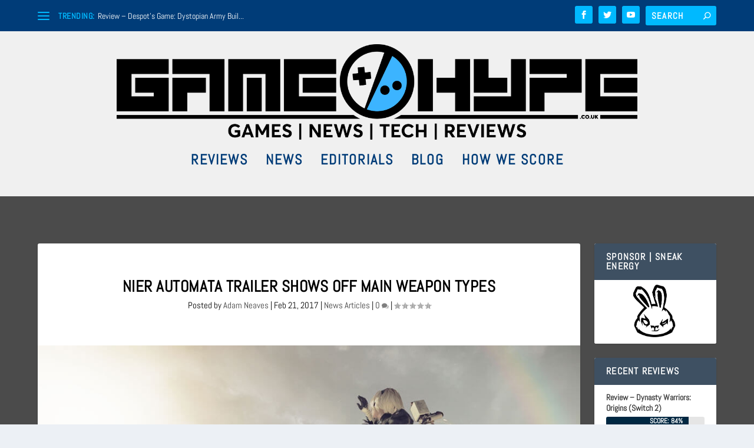

--- FILE ---
content_type: text/html; charset=UTF-8
request_url: https://www.gamehype.co.uk/nier-automata-trailer-shows-off-main-weapon-types/
body_size: 47222
content:
<!DOCTYPE html>
<!--[if IE 6]>
<html id="ie6" lang="en-GB">
<![endif]-->
<!--[if IE 7]>
<html id="ie7" lang="en-GB">
<![endif]-->
<!--[if IE 8]>
<html id="ie8" lang="en-GB">
<![endif]-->
<!--[if !(IE 6) | !(IE 7) | !(IE 8)  ]><!-->
<html lang="en-GB">
<!--<![endif]-->
<head>
<meta charset="UTF-8" />
<meta http-equiv="X-UA-Compatible" content="IE=edge">
<link rel="pingback" href="https://www.gamehype.co.uk/xmlrpc.php" />
<!--[if lt IE 9]>
<script src="https://www.gamehype.co.uk/wp-content/themes/Extra/scripts/ext/html5.js" type="text/javascript"></script>
<![endif]-->
<script type="text/javascript">
document.documentElement.className = 'js';
</script>
<link rel="preconnect" href="https://fonts.gstatic.com" crossorigin /><style id="et-builder-googlefonts-cached-inline">/* Original: https://fonts.googleapis.com/css?family=Abel:regular&#038;subset=latin&#038;display=swap *//* User Agent: Mozilla/5.0 (Unknown; Linux x86_64) AppleWebKit/538.1 (KHTML, like Gecko) Safari/538.1 Daum/4.1 */@font-face {font-family: 'Abel';font-style: normal;font-weight: 400;font-display: swap;src: url(https://fonts.gstatic.com/s/abel/v18/MwQ5bhbm2POE2V9BOA.ttf) format('truetype');}/* User Agent: Mozilla/5.0 (Windows NT 6.1; WOW64; rv:27.0) Gecko/20100101 Firefox/27.0 */@font-face {font-family: 'Abel';font-style: normal;font-weight: 400;font-display: swap;src: url(https://fonts.gstatic.com/l/font?kit=MwQ5bhbm2POE2V9BOw&skey=bf47258294911e6d&v=v18) format('woff');}/* User Agent: Mozilla/5.0 (Windows NT 6.3; rv:39.0) Gecko/20100101 Firefox/39.0 */@font-face {font-family: 'Abel';font-style: normal;font-weight: 400;font-display: swap;src: url(https://fonts.gstatic.com/s/abel/v18/MwQ5bhbm2POE2V9BPQ.woff2) format('woff2');}</style><meta name='robots' content='index, follow, max-image-preview:large, max-snippet:-1, max-video-preview:-1' />
<script type="text/javascript">
let jqueryParams=[],jQuery=function(r){return jqueryParams=[...jqueryParams,r],jQuery},$=function(r){return jqueryParams=[...jqueryParams,r],$};window.jQuery=jQuery,window.$=jQuery;let customHeadScripts=!1;jQuery.fn=jQuery.prototype={},$.fn=jQuery.prototype={},jQuery.noConflict=function(r){if(window.jQuery)return jQuery=window.jQuery,$=window.jQuery,customHeadScripts=!0,jQuery.noConflict},jQuery.ready=function(r){jqueryParams=[...jqueryParams,r]},$.ready=function(r){jqueryParams=[...jqueryParams,r]},jQuery.load=function(r){jqueryParams=[...jqueryParams,r]},$.load=function(r){jqueryParams=[...jqueryParams,r]},jQuery.fn.ready=function(r){jqueryParams=[...jqueryParams,r]},$.fn.ready=function(r){jqueryParams=[...jqueryParams,r]};</script>
<!-- This site is optimized with the Yoast SEO plugin v26.2 - https://yoast.com/wordpress/plugins/seo/ -->
<title>NieR Automata Trailer Shows Off Main Weapon Types | GameHype</title>
<meta name="description" content="excited about NieR Automata here at Game Hype, which is released in just a couple of weeks time! In the meanwhile, Square Enix continue to excite" />
<link rel="canonical" href="https://www.gamehype.co.uk/nier-automata-trailer-shows-off-main-weapon-types/" />
<meta property="og:locale" content="en_GB" />
<meta property="og:type" content="article" />
<meta property="og:title" content="NieR Automata Trailer Shows Off Main Weapon Types | GameHype" />
<meta property="og:description" content="excited about NieR Automata here at Game Hype, which is released in just a couple of weeks time! In the meanwhile, Square Enix continue to excite" />
<meta property="og:url" content="https://www.gamehype.co.uk/nier-automata-trailer-shows-off-main-weapon-types/" />
<meta property="og:site_name" content="GameHype" />
<meta property="article:publisher" content="https://www.facebook.com/GameHypeUK/" />
<meta property="article:author" content="https://www.facebook.com/GameHypeuk" />
<meta property="article:published_time" content="2017-02-21T14:08:39+00:00" />
<meta property="og:image" content="https://www.gamehype.co.uk/wp-content/uploads/2017/02/nier-automata.jpg" />
<meta property="og:image:width" content="1000" />
<meta property="og:image:height" content="563" />
<meta property="og:image:type" content="image/jpeg" />
<meta name="author" content="Adam Neaves" />
<meta name="twitter:card" content="summary_large_image" />
<meta name="twitter:creator" content="@GameHype_" />
<meta name="twitter:site" content="@GameHype_" />
<meta name="twitter:label1" content="Written by" />
<meta name="twitter:data1" content="Adam Neaves" />
<meta name="twitter:label2" content="Estimated reading time" />
<meta name="twitter:data2" content="1 minute" />
<script type="application/ld+json" class="yoast-schema-graph">{"@context":"https://schema.org","@graph":[{"@type":"Article","@id":"https://www.gamehype.co.uk/nier-automata-trailer-shows-off-main-weapon-types/#article","isPartOf":{"@id":"https://www.gamehype.co.uk/nier-automata-trailer-shows-off-main-weapon-types/"},"author":{"name":"Adam Neaves","@id":"https://www.gamehype.co.uk/#/schema/person/265d7a7a6133966032376e26f3388ae4"},"headline":"NieR Automata Trailer Shows Off Main Weapon Types","datePublished":"2017-02-21T14:08:39+00:00","mainEntityOfPage":{"@id":"https://www.gamehype.co.uk/nier-automata-trailer-shows-off-main-weapon-types/"},"wordCount":171,"commentCount":0,"publisher":{"@id":"https://www.gamehype.co.uk/#organization"},"image":{"@id":"https://www.gamehype.co.uk/nier-automata-trailer-shows-off-main-weapon-types/#primaryimage"},"thumbnailUrl":"https://www.gamehype.co.uk/wp-content/uploads/2017/02/nier-automata.jpg","keywords":["nier automata","platinumgames","ps4","Square Enix"],"articleSection":["News Articles"],"inLanguage":"en-GB","potentialAction":[{"@type":"CommentAction","name":"Comment","target":["https://www.gamehype.co.uk/nier-automata-trailer-shows-off-main-weapon-types/#respond"]}]},{"@type":"WebPage","@id":"https://www.gamehype.co.uk/nier-automata-trailer-shows-off-main-weapon-types/","url":"https://www.gamehype.co.uk/nier-automata-trailer-shows-off-main-weapon-types/","name":"NieR Automata Trailer Shows Off Main Weapon Types | GameHype","isPartOf":{"@id":"https://www.gamehype.co.uk/#website"},"primaryImageOfPage":{"@id":"https://www.gamehype.co.uk/nier-automata-trailer-shows-off-main-weapon-types/#primaryimage"},"image":{"@id":"https://www.gamehype.co.uk/nier-automata-trailer-shows-off-main-weapon-types/#primaryimage"},"thumbnailUrl":"https://www.gamehype.co.uk/wp-content/uploads/2017/02/nier-automata.jpg","datePublished":"2017-02-21T14:08:39+00:00","description":"excited about NieR Automata here at Game Hype, which is released in just a couple of weeks time! In the meanwhile, Square Enix continue to excite","breadcrumb":{"@id":"https://www.gamehype.co.uk/nier-automata-trailer-shows-off-main-weapon-types/#breadcrumb"},"inLanguage":"en-GB","potentialAction":[{"@type":"ReadAction","target":["https://www.gamehype.co.uk/nier-automata-trailer-shows-off-main-weapon-types/"]}]},{"@type":"ImageObject","inLanguage":"en-GB","@id":"https://www.gamehype.co.uk/nier-automata-trailer-shows-off-main-weapon-types/#primaryimage","url":"https://www.gamehype.co.uk/wp-content/uploads/2017/02/nier-automata.jpg","contentUrl":"https://www.gamehype.co.uk/wp-content/uploads/2017/02/nier-automata.jpg","width":1000,"height":563,"caption":"nier automata"},{"@type":"BreadcrumbList","@id":"https://www.gamehype.co.uk/nier-automata-trailer-shows-off-main-weapon-types/#breadcrumb","itemListElement":[{"@type":"ListItem","position":1,"name":"Home","item":"https://www.gamehype.co.uk/"},{"@type":"ListItem","position":2,"name":"NieR Automata Trailer Shows Off Main Weapon Types"}]},{"@type":"WebSite","@id":"https://www.gamehype.co.uk/#website","url":"https://www.gamehype.co.uk/","name":"GameHype","description":"Games | News | Tech | Reviews","publisher":{"@id":"https://www.gamehype.co.uk/#organization"},"potentialAction":[{"@type":"SearchAction","target":{"@type":"EntryPoint","urlTemplate":"https://www.gamehype.co.uk/?s={search_term_string}"},"query-input":{"@type":"PropertyValueSpecification","valueRequired":true,"valueName":"search_term_string"}}],"inLanguage":"en-GB"},{"@type":"Organization","@id":"https://www.gamehype.co.uk/#organization","name":"Game Hype","url":"https://www.gamehype.co.uk/","logo":{"@type":"ImageObject","inLanguage":"en-GB","@id":"https://www.gamehype.co.uk/#/schema/logo/image/","url":"https://www.gamehype.co.uk/wp-content/uploads/2016/12/Game-Hype-Logo12.png","contentUrl":"https://www.gamehype.co.uk/wp-content/uploads/2016/12/Game-Hype-Logo12.png","width":1611,"height":1606,"caption":"Game Hype"},"image":{"@id":"https://www.gamehype.co.uk/#/schema/logo/image/"},"sameAs":["https://www.facebook.com/GameHypeUK/","https://x.com/GameHype_","https://www.youtube.com/channel/UCGtadJhfO7G9yKuPPuT-xMw"]},{"@type":"Person","@id":"https://www.gamehype.co.uk/#/schema/person/265d7a7a6133966032376e26f3388ae4","name":"Adam Neaves","image":{"@type":"ImageObject","inLanguage":"en-GB","@id":"https://www.gamehype.co.uk/#/schema/person/image/","url":"https://secure.gravatar.com/avatar/c00ccee67b597883f9fdb74a2bbfef814fde1706d8bf1985f7fc097e2c2ee557?s=96&d=mm&r=g","contentUrl":"https://secure.gravatar.com/avatar/c00ccee67b597883f9fdb74a2bbfef814fde1706d8bf1985f7fc097e2c2ee557?s=96&d=mm&r=g","caption":"Adam Neaves"},"description":"News Editor and Senior Writer at Game Hype - Bringing you the latest from the Gaming World! Lover of all kinds of games but JRPGs would be my favorite. Contact me via Email: adam.neaves@gamehype.co.uk or via the links below;","sameAs":["http://www.gamehype.co.uk","https://www.facebook.com/GameHypeuk","https://www.youtube.com/channel/UCGtadJhfO7G9yKuPPuT-xMw"],"url":"https://www.gamehype.co.uk/author/adamneaves/"}]}</script>
<!-- / Yoast SEO plugin. -->
<link rel='dns-prefetch' href='//platform-api.sharethis.com' />
<link rel='dns-prefetch' href='//www.googletagmanager.com' />
<link rel='dns-prefetch' href='//pagead2.googlesyndication.com' />
<link rel="alternate" type="application/rss+xml" title="GameHype &raquo; Feed" href="https://www.gamehype.co.uk/feed/" />
<link rel="alternate" type="application/rss+xml" title="GameHype &raquo; Comments Feed" href="https://www.gamehype.co.uk/comments/feed/" />
<link rel="alternate" type="application/rss+xml" title="GameHype &raquo; NieR Automata Trailer Shows Off Main Weapon Types Comments Feed" href="https://www.gamehype.co.uk/nier-automata-trailer-shows-off-main-weapon-types/feed/" />
<link rel="alternate" title="oEmbed (JSON)" type="application/json+oembed" href="https://www.gamehype.co.uk/wp-json/oembed/1.0/embed?url=https%3A%2F%2Fwww.gamehype.co.uk%2Fnier-automata-trailer-shows-off-main-weapon-types%2F" />
<link rel="alternate" title="oEmbed (XML)" type="text/xml+oembed" href="https://www.gamehype.co.uk/wp-json/oembed/1.0/embed?url=https%3A%2F%2Fwww.gamehype.co.uk%2Fnier-automata-trailer-shows-off-main-weapon-types%2F&#038;format=xml" />
<meta content="Extra v.4.27.5" name="generator"/><style id='wp-block-library-inline-css' type='text/css'>
:root{--wp-block-synced-color:#7a00df;--wp-block-synced-color--rgb:122,0,223;--wp-bound-block-color:var(--wp-block-synced-color);--wp-editor-canvas-background:#ddd;--wp-admin-theme-color:#007cba;--wp-admin-theme-color--rgb:0,124,186;--wp-admin-theme-color-darker-10:#006ba1;--wp-admin-theme-color-darker-10--rgb:0,107,160.5;--wp-admin-theme-color-darker-20:#005a87;--wp-admin-theme-color-darker-20--rgb:0,90,135;--wp-admin-border-width-focus:2px}@media (min-resolution:192dpi){:root{--wp-admin-border-width-focus:1.5px}}.wp-element-button{cursor:pointer}:root .has-very-light-gray-background-color{background-color:#eee}:root .has-very-dark-gray-background-color{background-color:#313131}:root .has-very-light-gray-color{color:#eee}:root .has-very-dark-gray-color{color:#313131}:root .has-vivid-green-cyan-to-vivid-cyan-blue-gradient-background{background:linear-gradient(135deg,#00d084,#0693e3)}:root .has-purple-crush-gradient-background{background:linear-gradient(135deg,#34e2e4,#4721fb 50%,#ab1dfe)}:root .has-hazy-dawn-gradient-background{background:linear-gradient(135deg,#faaca8,#dad0ec)}:root .has-subdued-olive-gradient-background{background:linear-gradient(135deg,#fafae1,#67a671)}:root .has-atomic-cream-gradient-background{background:linear-gradient(135deg,#fdd79a,#004a59)}:root .has-nightshade-gradient-background{background:linear-gradient(135deg,#330968,#31cdcf)}:root .has-midnight-gradient-background{background:linear-gradient(135deg,#020381,#2874fc)}:root{--wp--preset--font-size--normal:16px;--wp--preset--font-size--huge:42px}.has-regular-font-size{font-size:1em}.has-larger-font-size{font-size:2.625em}.has-normal-font-size{font-size:var(--wp--preset--font-size--normal)}.has-huge-font-size{font-size:var(--wp--preset--font-size--huge)}.has-text-align-center{text-align:center}.has-text-align-left{text-align:left}.has-text-align-right{text-align:right}.has-fit-text{white-space:nowrap!important}#end-resizable-editor-section{display:none}.aligncenter{clear:both}.items-justified-left{justify-content:flex-start}.items-justified-center{justify-content:center}.items-justified-right{justify-content:flex-end}.items-justified-space-between{justify-content:space-between}.screen-reader-text{border:0;clip-path:inset(50%);height:1px;margin:-1px;overflow:hidden;padding:0;position:absolute;width:1px;word-wrap:normal!important}.screen-reader-text:focus{background-color:#ddd;clip-path:none;color:#444;display:block;font-size:1em;height:auto;left:5px;line-height:normal;padding:15px 23px 14px;text-decoration:none;top:5px;width:auto;z-index:100000}html :where(.has-border-color){border-style:solid}html :where([style*=border-top-color]){border-top-style:solid}html :where([style*=border-right-color]){border-right-style:solid}html :where([style*=border-bottom-color]){border-bottom-style:solid}html :where([style*=border-left-color]){border-left-style:solid}html :where([style*=border-width]){border-style:solid}html :where([style*=border-top-width]){border-top-style:solid}html :where([style*=border-right-width]){border-right-style:solid}html :where([style*=border-bottom-width]){border-bottom-style:solid}html :where([style*=border-left-width]){border-left-style:solid}html :where(img[class*=wp-image-]){height:auto;max-width:100%}:where(figure){margin:0 0 1em}html :where(.is-position-sticky){--wp-admin--admin-bar--position-offset:var(--wp-admin--admin-bar--height,0px)}@media screen and (max-width:600px){html :where(.is-position-sticky){--wp-admin--admin-bar--position-offset:0px}}
/*# sourceURL=wp-block-library-inline-css */
</style><style id='global-styles-inline-css' type='text/css'>
:root{--wp--preset--aspect-ratio--square: 1;--wp--preset--aspect-ratio--4-3: 4/3;--wp--preset--aspect-ratio--3-4: 3/4;--wp--preset--aspect-ratio--3-2: 3/2;--wp--preset--aspect-ratio--2-3: 2/3;--wp--preset--aspect-ratio--16-9: 16/9;--wp--preset--aspect-ratio--9-16: 9/16;--wp--preset--color--black: #000000;--wp--preset--color--cyan-bluish-gray: #abb8c3;--wp--preset--color--white: #ffffff;--wp--preset--color--pale-pink: #f78da7;--wp--preset--color--vivid-red: #cf2e2e;--wp--preset--color--luminous-vivid-orange: #ff6900;--wp--preset--color--luminous-vivid-amber: #fcb900;--wp--preset--color--light-green-cyan: #7bdcb5;--wp--preset--color--vivid-green-cyan: #00d084;--wp--preset--color--pale-cyan-blue: #8ed1fc;--wp--preset--color--vivid-cyan-blue: #0693e3;--wp--preset--color--vivid-purple: #9b51e0;--wp--preset--gradient--vivid-cyan-blue-to-vivid-purple: linear-gradient(135deg,rgb(6,147,227) 0%,rgb(155,81,224) 100%);--wp--preset--gradient--light-green-cyan-to-vivid-green-cyan: linear-gradient(135deg,rgb(122,220,180) 0%,rgb(0,208,130) 100%);--wp--preset--gradient--luminous-vivid-amber-to-luminous-vivid-orange: linear-gradient(135deg,rgb(252,185,0) 0%,rgb(255,105,0) 100%);--wp--preset--gradient--luminous-vivid-orange-to-vivid-red: linear-gradient(135deg,rgb(255,105,0) 0%,rgb(207,46,46) 100%);--wp--preset--gradient--very-light-gray-to-cyan-bluish-gray: linear-gradient(135deg,rgb(238,238,238) 0%,rgb(169,184,195) 100%);--wp--preset--gradient--cool-to-warm-spectrum: linear-gradient(135deg,rgb(74,234,220) 0%,rgb(151,120,209) 20%,rgb(207,42,186) 40%,rgb(238,44,130) 60%,rgb(251,105,98) 80%,rgb(254,248,76) 100%);--wp--preset--gradient--blush-light-purple: linear-gradient(135deg,rgb(255,206,236) 0%,rgb(152,150,240) 100%);--wp--preset--gradient--blush-bordeaux: linear-gradient(135deg,rgb(254,205,165) 0%,rgb(254,45,45) 50%,rgb(107,0,62) 100%);--wp--preset--gradient--luminous-dusk: linear-gradient(135deg,rgb(255,203,112) 0%,rgb(199,81,192) 50%,rgb(65,88,208) 100%);--wp--preset--gradient--pale-ocean: linear-gradient(135deg,rgb(255,245,203) 0%,rgb(182,227,212) 50%,rgb(51,167,181) 100%);--wp--preset--gradient--electric-grass: linear-gradient(135deg,rgb(202,248,128) 0%,rgb(113,206,126) 100%);--wp--preset--gradient--midnight: linear-gradient(135deg,rgb(2,3,129) 0%,rgb(40,116,252) 100%);--wp--preset--font-size--small: 13px;--wp--preset--font-size--medium: 20px;--wp--preset--font-size--large: 36px;--wp--preset--font-size--x-large: 42px;--wp--preset--spacing--20: 0.44rem;--wp--preset--spacing--30: 0.67rem;--wp--preset--spacing--40: 1rem;--wp--preset--spacing--50: 1.5rem;--wp--preset--spacing--60: 2.25rem;--wp--preset--spacing--70: 3.38rem;--wp--preset--spacing--80: 5.06rem;--wp--preset--shadow--natural: 6px 6px 9px rgba(0, 0, 0, 0.2);--wp--preset--shadow--deep: 12px 12px 50px rgba(0, 0, 0, 0.4);--wp--preset--shadow--sharp: 6px 6px 0px rgba(0, 0, 0, 0.2);--wp--preset--shadow--outlined: 6px 6px 0px -3px rgb(255, 255, 255), 6px 6px rgb(0, 0, 0);--wp--preset--shadow--crisp: 6px 6px 0px rgb(0, 0, 0);}:root { --wp--style--global--content-size: 856px;--wp--style--global--wide-size: 1280px; }:where(body) { margin: 0; }.wp-site-blocks > .alignleft { float: left; margin-right: 2em; }.wp-site-blocks > .alignright { float: right; margin-left: 2em; }.wp-site-blocks > .aligncenter { justify-content: center; margin-left: auto; margin-right: auto; }:where(.is-layout-flex){gap: 0.5em;}:where(.is-layout-grid){gap: 0.5em;}.is-layout-flow > .alignleft{float: left;margin-inline-start: 0;margin-inline-end: 2em;}.is-layout-flow > .alignright{float: right;margin-inline-start: 2em;margin-inline-end: 0;}.is-layout-flow > .aligncenter{margin-left: auto !important;margin-right: auto !important;}.is-layout-constrained > .alignleft{float: left;margin-inline-start: 0;margin-inline-end: 2em;}.is-layout-constrained > .alignright{float: right;margin-inline-start: 2em;margin-inline-end: 0;}.is-layout-constrained > .aligncenter{margin-left: auto !important;margin-right: auto !important;}.is-layout-constrained > :where(:not(.alignleft):not(.alignright):not(.alignfull)){max-width: var(--wp--style--global--content-size);margin-left: auto !important;margin-right: auto !important;}.is-layout-constrained > .alignwide{max-width: var(--wp--style--global--wide-size);}body .is-layout-flex{display: flex;}.is-layout-flex{flex-wrap: wrap;align-items: center;}.is-layout-flex > :is(*, div){margin: 0;}body .is-layout-grid{display: grid;}.is-layout-grid > :is(*, div){margin: 0;}body{padding-top: 0px;padding-right: 0px;padding-bottom: 0px;padding-left: 0px;}:root :where(.wp-element-button, .wp-block-button__link){background-color: #32373c;border-width: 0;color: #fff;font-family: inherit;font-size: inherit;font-style: inherit;font-weight: inherit;letter-spacing: inherit;line-height: inherit;padding-top: calc(0.667em + 2px);padding-right: calc(1.333em + 2px);padding-bottom: calc(0.667em + 2px);padding-left: calc(1.333em + 2px);text-decoration: none;text-transform: inherit;}.has-black-color{color: var(--wp--preset--color--black) !important;}.has-cyan-bluish-gray-color{color: var(--wp--preset--color--cyan-bluish-gray) !important;}.has-white-color{color: var(--wp--preset--color--white) !important;}.has-pale-pink-color{color: var(--wp--preset--color--pale-pink) !important;}.has-vivid-red-color{color: var(--wp--preset--color--vivid-red) !important;}.has-luminous-vivid-orange-color{color: var(--wp--preset--color--luminous-vivid-orange) !important;}.has-luminous-vivid-amber-color{color: var(--wp--preset--color--luminous-vivid-amber) !important;}.has-light-green-cyan-color{color: var(--wp--preset--color--light-green-cyan) !important;}.has-vivid-green-cyan-color{color: var(--wp--preset--color--vivid-green-cyan) !important;}.has-pale-cyan-blue-color{color: var(--wp--preset--color--pale-cyan-blue) !important;}.has-vivid-cyan-blue-color{color: var(--wp--preset--color--vivid-cyan-blue) !important;}.has-vivid-purple-color{color: var(--wp--preset--color--vivid-purple) !important;}.has-black-background-color{background-color: var(--wp--preset--color--black) !important;}.has-cyan-bluish-gray-background-color{background-color: var(--wp--preset--color--cyan-bluish-gray) !important;}.has-white-background-color{background-color: var(--wp--preset--color--white) !important;}.has-pale-pink-background-color{background-color: var(--wp--preset--color--pale-pink) !important;}.has-vivid-red-background-color{background-color: var(--wp--preset--color--vivid-red) !important;}.has-luminous-vivid-orange-background-color{background-color: var(--wp--preset--color--luminous-vivid-orange) !important;}.has-luminous-vivid-amber-background-color{background-color: var(--wp--preset--color--luminous-vivid-amber) !important;}.has-light-green-cyan-background-color{background-color: var(--wp--preset--color--light-green-cyan) !important;}.has-vivid-green-cyan-background-color{background-color: var(--wp--preset--color--vivid-green-cyan) !important;}.has-pale-cyan-blue-background-color{background-color: var(--wp--preset--color--pale-cyan-blue) !important;}.has-vivid-cyan-blue-background-color{background-color: var(--wp--preset--color--vivid-cyan-blue) !important;}.has-vivid-purple-background-color{background-color: var(--wp--preset--color--vivid-purple) !important;}.has-black-border-color{border-color: var(--wp--preset--color--black) !important;}.has-cyan-bluish-gray-border-color{border-color: var(--wp--preset--color--cyan-bluish-gray) !important;}.has-white-border-color{border-color: var(--wp--preset--color--white) !important;}.has-pale-pink-border-color{border-color: var(--wp--preset--color--pale-pink) !important;}.has-vivid-red-border-color{border-color: var(--wp--preset--color--vivid-red) !important;}.has-luminous-vivid-orange-border-color{border-color: var(--wp--preset--color--luminous-vivid-orange) !important;}.has-luminous-vivid-amber-border-color{border-color: var(--wp--preset--color--luminous-vivid-amber) !important;}.has-light-green-cyan-border-color{border-color: var(--wp--preset--color--light-green-cyan) !important;}.has-vivid-green-cyan-border-color{border-color: var(--wp--preset--color--vivid-green-cyan) !important;}.has-pale-cyan-blue-border-color{border-color: var(--wp--preset--color--pale-cyan-blue) !important;}.has-vivid-cyan-blue-border-color{border-color: var(--wp--preset--color--vivid-cyan-blue) !important;}.has-vivid-purple-border-color{border-color: var(--wp--preset--color--vivid-purple) !important;}.has-vivid-cyan-blue-to-vivid-purple-gradient-background{background: var(--wp--preset--gradient--vivid-cyan-blue-to-vivid-purple) !important;}.has-light-green-cyan-to-vivid-green-cyan-gradient-background{background: var(--wp--preset--gradient--light-green-cyan-to-vivid-green-cyan) !important;}.has-luminous-vivid-amber-to-luminous-vivid-orange-gradient-background{background: var(--wp--preset--gradient--luminous-vivid-amber-to-luminous-vivid-orange) !important;}.has-luminous-vivid-orange-to-vivid-red-gradient-background{background: var(--wp--preset--gradient--luminous-vivid-orange-to-vivid-red) !important;}.has-very-light-gray-to-cyan-bluish-gray-gradient-background{background: var(--wp--preset--gradient--very-light-gray-to-cyan-bluish-gray) !important;}.has-cool-to-warm-spectrum-gradient-background{background: var(--wp--preset--gradient--cool-to-warm-spectrum) !important;}.has-blush-light-purple-gradient-background{background: var(--wp--preset--gradient--blush-light-purple) !important;}.has-blush-bordeaux-gradient-background{background: var(--wp--preset--gradient--blush-bordeaux) !important;}.has-luminous-dusk-gradient-background{background: var(--wp--preset--gradient--luminous-dusk) !important;}.has-pale-ocean-gradient-background{background: var(--wp--preset--gradient--pale-ocean) !important;}.has-electric-grass-gradient-background{background: var(--wp--preset--gradient--electric-grass) !important;}.has-midnight-gradient-background{background: var(--wp--preset--gradient--midnight) !important;}.has-small-font-size{font-size: var(--wp--preset--font-size--small) !important;}.has-medium-font-size{font-size: var(--wp--preset--font-size--medium) !important;}.has-large-font-size{font-size: var(--wp--preset--font-size--large) !important;}.has-x-large-font-size{font-size: var(--wp--preset--font-size--x-large) !important;}
/*# sourceURL=global-styles-inline-css */
</style>
<!-- <link rel='stylesheet' id='gn-frontend-gnfollow-style-css' href='https://www.gamehype.co.uk/wp-content/plugins/gn-publisher/assets/css/gn-frontend-gnfollow.min.css?ver=1.5.24' type='text/css' media='all' /> -->
<!-- <link rel='stylesheet' id='streamweasels-status-bar-css' href='https://www.gamehype.co.uk/wp-content/plugins/stream-status-for-twitch/public/dist/streamweasels-status-bar-public.min.css?ver=6.9' type='text/css' media='all' /> -->
<!-- <link rel='stylesheet' id='extra-style-css' href='https://www.gamehype.co.uk/wp-content/themes/Extra/style.min.css?ver=4.27.5' type='text/css' media='all' /> -->
<link rel="stylesheet" type="text/css" href="//www.gamehype.co.uk/wp-content/cache/wpfc-minified/mcjam3zl/hwr5t.css" media="all"/>
<style id='extra-dynamic-critical-inline-css' type='text/css'>
@font-face{font-family:ETmodules;font-display:block;src:url(//www.gamehype.co.uk/wp-content/themes/Extra/core/admin/fonts/modules/base/modules.eot);src:url(//www.gamehype.co.uk/wp-content/themes/Extra/core/admin/fonts/modules/base/modules.eot?#iefix) format("embedded-opentype"),url(//www.gamehype.co.uk/wp-content/themes/Extra/core/admin/fonts/modules/base/modules.woff) format("woff"),url(//www.gamehype.co.uk/wp-content/themes/Extra/core/admin/fonts/modules/base/modules.ttf) format("truetype"),url(//www.gamehype.co.uk/wp-content/themes/Extra/core/admin/fonts/modules/base/modules.svg#ETmodules) format("svg");font-weight:400;font-style:normal}
.et_audio_content,.et_link_content,.et_quote_content{background-color:#2ea3f2}.et_pb_post .et-pb-controllers a{margin-bottom:10px}.format-gallery .et-pb-controllers{bottom:0}.et_pb_blog_grid .et_audio_content{margin-bottom:19px}.et_pb_row .et_pb_blog_grid .et_pb_post .et_pb_slide{min-height:180px}.et_audio_content .wp-block-audio{margin:0;padding:0}.et_audio_content h2{line-height:44px}.et_pb_column_1_2 .et_audio_content h2,.et_pb_column_1_3 .et_audio_content h2,.et_pb_column_1_4 .et_audio_content h2,.et_pb_column_1_5 .et_audio_content h2,.et_pb_column_1_6 .et_audio_content h2,.et_pb_column_2_5 .et_audio_content h2,.et_pb_column_3_5 .et_audio_content h2,.et_pb_column_3_8 .et_audio_content h2{margin-bottom:9px;margin-top:0}.et_pb_column_1_2 .et_audio_content,.et_pb_column_3_5 .et_audio_content{padding:35px 40px}.et_pb_column_1_2 .et_audio_content h2,.et_pb_column_3_5 .et_audio_content h2{line-height:32px}.et_pb_column_1_3 .et_audio_content,.et_pb_column_1_4 .et_audio_content,.et_pb_column_1_5 .et_audio_content,.et_pb_column_1_6 .et_audio_content,.et_pb_column_2_5 .et_audio_content,.et_pb_column_3_8 .et_audio_content{padding:35px 20px}.et_pb_column_1_3 .et_audio_content h2,.et_pb_column_1_4 .et_audio_content h2,.et_pb_column_1_5 .et_audio_content h2,.et_pb_column_1_6 .et_audio_content h2,.et_pb_column_2_5 .et_audio_content h2,.et_pb_column_3_8 .et_audio_content h2{font-size:18px;line-height:26px}article.et_pb_has_overlay .et_pb_blog_image_container{position:relative}.et_pb_post>.et_main_video_container{position:relative;margin-bottom:30px}.et_pb_post .et_pb_video_overlay .et_pb_video_play{color:#fff}.et_pb_post .et_pb_video_overlay_hover:hover{background:rgba(0,0,0,.6)}.et_audio_content,.et_link_content,.et_quote_content{text-align:center;word-wrap:break-word;position:relative;padding:50px 60px}.et_audio_content h2,.et_link_content a.et_link_main_url,.et_link_content h2,.et_quote_content blockquote cite,.et_quote_content blockquote p{color:#fff!important}.et_quote_main_link{position:absolute;text-indent:-9999px;width:100%;height:100%;display:block;top:0;left:0}.et_quote_content blockquote{padding:0;margin:0;border:none}.et_audio_content h2,.et_link_content h2,.et_quote_content blockquote p{margin-top:0}.et_audio_content h2{margin-bottom:20px}.et_audio_content h2,.et_link_content h2,.et_quote_content blockquote p{line-height:44px}.et_link_content a.et_link_main_url,.et_quote_content blockquote cite{font-size:18px;font-weight:200}.et_quote_content blockquote cite{font-style:normal}.et_pb_column_2_3 .et_quote_content{padding:50px 42px 45px}.et_pb_column_2_3 .et_audio_content,.et_pb_column_2_3 .et_link_content{padding:40px 40px 45px}.et_pb_column_1_2 .et_audio_content,.et_pb_column_1_2 .et_link_content,.et_pb_column_1_2 .et_quote_content,.et_pb_column_3_5 .et_audio_content,.et_pb_column_3_5 .et_link_content,.et_pb_column_3_5 .et_quote_content{padding:35px 40px}.et_pb_column_1_2 .et_quote_content blockquote p,.et_pb_column_3_5 .et_quote_content blockquote p{font-size:26px;line-height:32px}.et_pb_column_1_2 .et_audio_content h2,.et_pb_column_1_2 .et_link_content h2,.et_pb_column_3_5 .et_audio_content h2,.et_pb_column_3_5 .et_link_content h2{line-height:32px}.et_pb_column_1_2 .et_link_content a.et_link_main_url,.et_pb_column_1_2 .et_quote_content blockquote cite,.et_pb_column_3_5 .et_link_content a.et_link_main_url,.et_pb_column_3_5 .et_quote_content blockquote cite{font-size:14px}.et_pb_column_1_3 .et_quote_content,.et_pb_column_1_4 .et_quote_content,.et_pb_column_1_5 .et_quote_content,.et_pb_column_1_6 .et_quote_content,.et_pb_column_2_5 .et_quote_content,.et_pb_column_3_8 .et_quote_content{padding:35px 30px 32px}.et_pb_column_1_3 .et_audio_content,.et_pb_column_1_3 .et_link_content,.et_pb_column_1_4 .et_audio_content,.et_pb_column_1_4 .et_link_content,.et_pb_column_1_5 .et_audio_content,.et_pb_column_1_5 .et_link_content,.et_pb_column_1_6 .et_audio_content,.et_pb_column_1_6 .et_link_content,.et_pb_column_2_5 .et_audio_content,.et_pb_column_2_5 .et_link_content,.et_pb_column_3_8 .et_audio_content,.et_pb_column_3_8 .et_link_content{padding:35px 20px}.et_pb_column_1_3 .et_audio_content h2,.et_pb_column_1_3 .et_link_content h2,.et_pb_column_1_3 .et_quote_content blockquote p,.et_pb_column_1_4 .et_audio_content h2,.et_pb_column_1_4 .et_link_content h2,.et_pb_column_1_4 .et_quote_content blockquote p,.et_pb_column_1_5 .et_audio_content h2,.et_pb_column_1_5 .et_link_content h2,.et_pb_column_1_5 .et_quote_content blockquote p,.et_pb_column_1_6 .et_audio_content h2,.et_pb_column_1_6 .et_link_content h2,.et_pb_column_1_6 .et_quote_content blockquote p,.et_pb_column_2_5 .et_audio_content h2,.et_pb_column_2_5 .et_link_content h2,.et_pb_column_2_5 .et_quote_content blockquote p,.et_pb_column_3_8 .et_audio_content h2,.et_pb_column_3_8 .et_link_content h2,.et_pb_column_3_8 .et_quote_content blockquote p{font-size:18px;line-height:26px}.et_pb_column_1_3 .et_link_content a.et_link_main_url,.et_pb_column_1_3 .et_quote_content blockquote cite,.et_pb_column_1_4 .et_link_content a.et_link_main_url,.et_pb_column_1_4 .et_quote_content blockquote cite,.et_pb_column_1_5 .et_link_content a.et_link_main_url,.et_pb_column_1_5 .et_quote_content blockquote cite,.et_pb_column_1_6 .et_link_content a.et_link_main_url,.et_pb_column_1_6 .et_quote_content blockquote cite,.et_pb_column_2_5 .et_link_content a.et_link_main_url,.et_pb_column_2_5 .et_quote_content blockquote cite,.et_pb_column_3_8 .et_link_content a.et_link_main_url,.et_pb_column_3_8 .et_quote_content blockquote cite{font-size:14px}.et_pb_post .et_pb_gallery_post_type .et_pb_slide{min-height:500px;background-size:cover!important;background-position:top}.format-gallery .et_pb_slider.gallery-not-found .et_pb_slide{box-shadow:inset 0 0 10px rgba(0,0,0,.1)}.format-gallery .et_pb_slider:hover .et-pb-arrow-prev{left:0}.format-gallery .et_pb_slider:hover .et-pb-arrow-next{right:0}.et_pb_post>.et_pb_slider{margin-bottom:30px}.et_pb_column_3_4 .et_pb_post .et_pb_slide{min-height:442px}.et_pb_column_2_3 .et_pb_post .et_pb_slide{min-height:390px}.et_pb_column_1_2 .et_pb_post .et_pb_slide,.et_pb_column_3_5 .et_pb_post .et_pb_slide{min-height:284px}.et_pb_column_1_3 .et_pb_post .et_pb_slide,.et_pb_column_2_5 .et_pb_post .et_pb_slide,.et_pb_column_3_8 .et_pb_post .et_pb_slide{min-height:180px}.et_pb_column_1_4 .et_pb_post .et_pb_slide,.et_pb_column_1_5 .et_pb_post .et_pb_slide,.et_pb_column_1_6 .et_pb_post .et_pb_slide{min-height:125px}.et_pb_portfolio.et_pb_section_parallax .pagination,.et_pb_portfolio.et_pb_section_video .pagination,.et_pb_portfolio_grid.et_pb_section_parallax .pagination,.et_pb_portfolio_grid.et_pb_section_video .pagination{position:relative}.et_pb_bg_layout_light .et_pb_post .post-meta,.et_pb_bg_layout_light .et_pb_post .post-meta a,.et_pb_bg_layout_light .et_pb_post p{color:#666}.et_pb_bg_layout_dark .et_pb_post .post-meta,.et_pb_bg_layout_dark .et_pb_post .post-meta a,.et_pb_bg_layout_dark .et_pb_post p{color:inherit}.et_pb_text_color_dark .et_audio_content h2,.et_pb_text_color_dark .et_link_content a.et_link_main_url,.et_pb_text_color_dark .et_link_content h2,.et_pb_text_color_dark .et_quote_content blockquote cite,.et_pb_text_color_dark .et_quote_content blockquote p{color:#666!important}.et_pb_text_color_dark.et_audio_content h2,.et_pb_text_color_dark.et_link_content a.et_link_main_url,.et_pb_text_color_dark.et_link_content h2,.et_pb_text_color_dark.et_quote_content blockquote cite,.et_pb_text_color_dark.et_quote_content blockquote p{color:#bbb!important}.et_pb_text_color_dark.et_audio_content,.et_pb_text_color_dark.et_link_content,.et_pb_text_color_dark.et_quote_content{background-color:#e8e8e8}@media (min-width:981px) and (max-width:1100px){.et_quote_content{padding:50px 70px 45px}.et_pb_column_2_3 .et_quote_content{padding:50px 50px 45px}.et_pb_column_1_2 .et_quote_content,.et_pb_column_3_5 .et_quote_content{padding:35px 47px 30px}.et_pb_column_1_3 .et_quote_content,.et_pb_column_1_4 .et_quote_content,.et_pb_column_1_5 .et_quote_content,.et_pb_column_1_6 .et_quote_content,.et_pb_column_2_5 .et_quote_content,.et_pb_column_3_8 .et_quote_content{padding:35px 25px 32px}.et_pb_column_4_4 .et_pb_post .et_pb_slide{min-height:534px}.et_pb_column_3_4 .et_pb_post .et_pb_slide{min-height:392px}.et_pb_column_2_3 .et_pb_post .et_pb_slide{min-height:345px}.et_pb_column_1_2 .et_pb_post .et_pb_slide,.et_pb_column_3_5 .et_pb_post .et_pb_slide{min-height:250px}.et_pb_column_1_3 .et_pb_post .et_pb_slide,.et_pb_column_2_5 .et_pb_post .et_pb_slide,.et_pb_column_3_8 .et_pb_post .et_pb_slide{min-height:155px}.et_pb_column_1_4 .et_pb_post .et_pb_slide,.et_pb_column_1_5 .et_pb_post .et_pb_slide,.et_pb_column_1_6 .et_pb_post .et_pb_slide{min-height:108px}}@media (max-width:980px){.et_pb_bg_layout_dark_tablet .et_audio_content h2{color:#fff!important}.et_pb_text_color_dark_tablet.et_audio_content h2{color:#bbb!important}.et_pb_text_color_dark_tablet.et_audio_content{background-color:#e8e8e8}.et_pb_bg_layout_dark_tablet .et_audio_content h2,.et_pb_bg_layout_dark_tablet .et_link_content a.et_link_main_url,.et_pb_bg_layout_dark_tablet .et_link_content h2,.et_pb_bg_layout_dark_tablet .et_quote_content blockquote cite,.et_pb_bg_layout_dark_tablet .et_quote_content blockquote p{color:#fff!important}.et_pb_text_color_dark_tablet .et_audio_content h2,.et_pb_text_color_dark_tablet .et_link_content a.et_link_main_url,.et_pb_text_color_dark_tablet .et_link_content h2,.et_pb_text_color_dark_tablet .et_quote_content blockquote cite,.et_pb_text_color_dark_tablet .et_quote_content blockquote p{color:#666!important}.et_pb_text_color_dark_tablet.et_audio_content h2,.et_pb_text_color_dark_tablet.et_link_content a.et_link_main_url,.et_pb_text_color_dark_tablet.et_link_content h2,.et_pb_text_color_dark_tablet.et_quote_content blockquote cite,.et_pb_text_color_dark_tablet.et_quote_content blockquote p{color:#bbb!important}.et_pb_text_color_dark_tablet.et_audio_content,.et_pb_text_color_dark_tablet.et_link_content,.et_pb_text_color_dark_tablet.et_quote_content{background-color:#e8e8e8}}@media (min-width:768px) and (max-width:980px){.et_audio_content h2{font-size:26px!important;line-height:44px!important;margin-bottom:24px!important}.et_pb_post>.et_pb_gallery_post_type>.et_pb_slides>.et_pb_slide{min-height:384px!important}.et_quote_content{padding:50px 43px 45px!important}.et_quote_content blockquote p{font-size:26px!important;line-height:44px!important}.et_quote_content blockquote cite{font-size:18px!important}.et_link_content{padding:40px 40px 45px}.et_link_content h2{font-size:26px!important;line-height:44px!important}.et_link_content a.et_link_main_url{font-size:18px!important}}@media (max-width:767px){.et_audio_content h2,.et_link_content h2,.et_quote_content,.et_quote_content blockquote p{font-size:20px!important;line-height:26px!important}.et_audio_content,.et_link_content{padding:35px 20px!important}.et_audio_content h2{margin-bottom:9px!important}.et_pb_bg_layout_dark_phone .et_audio_content h2{color:#fff!important}.et_pb_text_color_dark_phone.et_audio_content{background-color:#e8e8e8}.et_link_content a.et_link_main_url,.et_quote_content blockquote cite{font-size:14px!important}.format-gallery .et-pb-controllers{height:auto}.et_pb_post>.et_pb_gallery_post_type>.et_pb_slides>.et_pb_slide{min-height:222px!important}.et_pb_bg_layout_dark_phone .et_audio_content h2,.et_pb_bg_layout_dark_phone .et_link_content a.et_link_main_url,.et_pb_bg_layout_dark_phone .et_link_content h2,.et_pb_bg_layout_dark_phone .et_quote_content blockquote cite,.et_pb_bg_layout_dark_phone .et_quote_content blockquote p{color:#fff!important}.et_pb_text_color_dark_phone .et_audio_content h2,.et_pb_text_color_dark_phone .et_link_content a.et_link_main_url,.et_pb_text_color_dark_phone .et_link_content h2,.et_pb_text_color_dark_phone .et_quote_content blockquote cite,.et_pb_text_color_dark_phone .et_quote_content blockquote p{color:#666!important}.et_pb_text_color_dark_phone.et_audio_content h2,.et_pb_text_color_dark_phone.et_link_content a.et_link_main_url,.et_pb_text_color_dark_phone.et_link_content h2,.et_pb_text_color_dark_phone.et_quote_content blockquote cite,.et_pb_text_color_dark_phone.et_quote_content blockquote p{color:#bbb!important}.et_pb_text_color_dark_phone.et_audio_content,.et_pb_text_color_dark_phone.et_link_content,.et_pb_text_color_dark_phone.et_quote_content{background-color:#e8e8e8}}@media (max-width:479px){.et_pb_column_1_2 .et_pb_carousel_item .et_pb_video_play,.et_pb_column_1_3 .et_pb_carousel_item .et_pb_video_play,.et_pb_column_2_3 .et_pb_carousel_item .et_pb_video_play,.et_pb_column_2_5 .et_pb_carousel_item .et_pb_video_play,.et_pb_column_3_5 .et_pb_carousel_item .et_pb_video_play,.et_pb_column_3_8 .et_pb_carousel_item .et_pb_video_play{font-size:1.5rem;line-height:1.5rem;margin-left:-.75rem;margin-top:-.75rem}.et_audio_content,.et_quote_content{padding:35px 20px!important}.et_pb_post>.et_pb_gallery_post_type>.et_pb_slides>.et_pb_slide{min-height:156px!important}}.et_full_width_page .et_gallery_item{float:left;width:20.875%;margin:0 5.5% 5.5% 0}.et_full_width_page .et_gallery_item:nth-child(3n){margin-right:5.5%}.et_full_width_page .et_gallery_item:nth-child(3n+1){clear:none}.et_full_width_page .et_gallery_item:nth-child(4n){margin-right:0}.et_full_width_page .et_gallery_item:nth-child(4n+1){clear:both}
.et_pb_slider{position:relative;overflow:hidden}.et_pb_slide{padding:0 6%;background-size:cover;background-position:50%;background-repeat:no-repeat}.et_pb_slider .et_pb_slide{display:none;float:left;margin-right:-100%;position:relative;width:100%;text-align:center;list-style:none!important;background-position:50%;background-size:100%;background-size:cover}.et_pb_slider .et_pb_slide:first-child{display:list-item}.et-pb-controllers{position:absolute;bottom:20px;left:0;width:100%;text-align:center;z-index:10}.et-pb-controllers a{display:inline-block;background-color:hsla(0,0%,100%,.5);text-indent:-9999px;border-radius:7px;width:7px;height:7px;margin-right:10px;padding:0;opacity:.5}.et-pb-controllers .et-pb-active-control{opacity:1}.et-pb-controllers a:last-child{margin-right:0}.et-pb-controllers .et-pb-active-control{background-color:#fff}.et_pb_slides .et_pb_temp_slide{display:block}.et_pb_slides:after{content:"";display:block;clear:both;visibility:hidden;line-height:0;height:0;width:0}@media (max-width:980px){.et_pb_bg_layout_light_tablet .et-pb-controllers .et-pb-active-control{background-color:#333}.et_pb_bg_layout_light_tablet .et-pb-controllers a{background-color:rgba(0,0,0,.3)}.et_pb_bg_layout_light_tablet .et_pb_slide_content{color:#333}.et_pb_bg_layout_dark_tablet .et_pb_slide_description{text-shadow:0 1px 3px rgba(0,0,0,.3)}.et_pb_bg_layout_dark_tablet .et_pb_slide_content{color:#fff}.et_pb_bg_layout_dark_tablet .et-pb-controllers .et-pb-active-control{background-color:#fff}.et_pb_bg_layout_dark_tablet .et-pb-controllers a{background-color:hsla(0,0%,100%,.5)}}@media (max-width:767px){.et-pb-controllers{position:absolute;bottom:5%;left:0;width:100%;text-align:center;z-index:10;height:14px}.et_transparent_nav .et_pb_section:first-child .et-pb-controllers{bottom:18px}.et_pb_bg_layout_light_phone.et_pb_slider_with_overlay .et_pb_slide_overlay_container,.et_pb_bg_layout_light_phone.et_pb_slider_with_text_overlay .et_pb_text_overlay_wrapper{background-color:hsla(0,0%,100%,.9)}.et_pb_bg_layout_light_phone .et-pb-controllers .et-pb-active-control{background-color:#333}.et_pb_bg_layout_dark_phone.et_pb_slider_with_overlay .et_pb_slide_overlay_container,.et_pb_bg_layout_dark_phone.et_pb_slider_with_text_overlay .et_pb_text_overlay_wrapper,.et_pb_bg_layout_light_phone .et-pb-controllers a{background-color:rgba(0,0,0,.3)}.et_pb_bg_layout_dark_phone .et-pb-controllers .et-pb-active-control{background-color:#fff}.et_pb_bg_layout_dark_phone .et-pb-controllers a{background-color:hsla(0,0%,100%,.5)}}.et_mobile_device .et_pb_slider_parallax .et_pb_slide,.et_mobile_device .et_pb_slides .et_parallax_bg.et_pb_parallax_css{background-attachment:scroll}
.et-pb-arrow-next,.et-pb-arrow-prev{position:absolute;top:50%;z-index:100;font-size:48px;color:#fff;margin-top:-24px;transition:all .2s ease-in-out;opacity:0}.et_pb_bg_layout_light .et-pb-arrow-next,.et_pb_bg_layout_light .et-pb-arrow-prev{color:#333}.et_pb_slider:hover .et-pb-arrow-prev{left:22px;opacity:1}.et_pb_slider:hover .et-pb-arrow-next{right:22px;opacity:1}.et_pb_bg_layout_light .et-pb-controllers .et-pb-active-control{background-color:#333}.et_pb_bg_layout_light .et-pb-controllers a{background-color:rgba(0,0,0,.3)}.et-pb-arrow-next:hover,.et-pb-arrow-prev:hover{text-decoration:none}.et-pb-arrow-next span,.et-pb-arrow-prev span{display:none}.et-pb-arrow-prev{left:-22px}.et-pb-arrow-next{right:-22px}.et-pb-arrow-prev:before{content:"4"}.et-pb-arrow-next:before{content:"5"}.format-gallery .et-pb-arrow-next,.format-gallery .et-pb-arrow-prev{color:#fff}.et_pb_column_1_3 .et_pb_slider:hover .et-pb-arrow-prev,.et_pb_column_1_4 .et_pb_slider:hover .et-pb-arrow-prev,.et_pb_column_1_5 .et_pb_slider:hover .et-pb-arrow-prev,.et_pb_column_1_6 .et_pb_slider:hover .et-pb-arrow-prev,.et_pb_column_2_5 .et_pb_slider:hover .et-pb-arrow-prev{left:0}.et_pb_column_1_3 .et_pb_slider:hover .et-pb-arrow-next,.et_pb_column_1_4 .et_pb_slider:hover .et-pb-arrow-prev,.et_pb_column_1_5 .et_pb_slider:hover .et-pb-arrow-prev,.et_pb_column_1_6 .et_pb_slider:hover .et-pb-arrow-prev,.et_pb_column_2_5 .et_pb_slider:hover .et-pb-arrow-next{right:0}.et_pb_column_1_4 .et_pb_slider .et_pb_slide,.et_pb_column_1_5 .et_pb_slider .et_pb_slide,.et_pb_column_1_6 .et_pb_slider .et_pb_slide{min-height:170px}.et_pb_column_1_4 .et_pb_slider:hover .et-pb-arrow-next,.et_pb_column_1_5 .et_pb_slider:hover .et-pb-arrow-next,.et_pb_column_1_6 .et_pb_slider:hover .et-pb-arrow-next{right:0}@media (max-width:980px){.et_pb_bg_layout_light_tablet .et-pb-arrow-next,.et_pb_bg_layout_light_tablet .et-pb-arrow-prev{color:#333}.et_pb_bg_layout_dark_tablet .et-pb-arrow-next,.et_pb_bg_layout_dark_tablet .et-pb-arrow-prev{color:#fff}}@media (max-width:767px){.et_pb_slider:hover .et-pb-arrow-prev{left:0;opacity:1}.et_pb_slider:hover .et-pb-arrow-next{right:0;opacity:1}.et_pb_bg_layout_light_phone .et-pb-arrow-next,.et_pb_bg_layout_light_phone .et-pb-arrow-prev{color:#333}.et_pb_bg_layout_dark_phone .et-pb-arrow-next,.et_pb_bg_layout_dark_phone .et-pb-arrow-prev{color:#fff}}.et_mobile_device .et-pb-arrow-prev{left:22px;opacity:1}.et_mobile_device .et-pb-arrow-next{right:22px;opacity:1}@media (max-width:767px){.et_mobile_device .et-pb-arrow-prev{left:0;opacity:1}.et_mobile_device .et-pb-arrow-next{right:0;opacity:1}}
.et_overlay{z-index:-1;position:absolute;top:0;left:0;display:block;width:100%;height:100%;background:hsla(0,0%,100%,.9);opacity:0;pointer-events:none;transition:all .3s;border:1px solid #e5e5e5;box-sizing:border-box;-webkit-backface-visibility:hidden;backface-visibility:hidden;-webkit-font-smoothing:antialiased}.et_overlay:before{color:#2ea3f2;content:"\E050";position:absolute;top:50%;left:50%;transform:translate(-50%,-50%);font-size:32px;transition:all .4s}.et_portfolio_image,.et_shop_image{position:relative;display:block}.et_pb_has_overlay:not(.et_pb_image):hover .et_overlay,.et_portfolio_image:hover .et_overlay,.et_shop_image:hover .et_overlay{z-index:3;opacity:1}#ie7 .et_overlay,#ie8 .et_overlay{display:none}.et_pb_module.et_pb_has_overlay{position:relative}.et_pb_module.et_pb_has_overlay .et_overlay,article.et_pb_has_overlay{border:none}
.et_pb_blog_grid .et_audio_container .mejs-container .mejs-controls .mejs-time span{font-size:14px}.et_audio_container .mejs-container{width:auto!important;min-width:unset!important;height:auto!important}.et_audio_container .mejs-container,.et_audio_container .mejs-container .mejs-controls,.et_audio_container .mejs-embed,.et_audio_container .mejs-embed body{background:none;height:auto}.et_audio_container .mejs-controls .mejs-time-rail .mejs-time-loaded,.et_audio_container .mejs-time.mejs-currenttime-container{display:none!important}.et_audio_container .mejs-time{display:block!important;padding:0;margin-left:10px;margin-right:90px;line-height:inherit}.et_audio_container .mejs-android .mejs-time,.et_audio_container .mejs-ios .mejs-time,.et_audio_container .mejs-ipad .mejs-time,.et_audio_container .mejs-iphone .mejs-time{margin-right:0}.et_audio_container .mejs-controls .mejs-horizontal-volume-slider .mejs-horizontal-volume-total,.et_audio_container .mejs-controls .mejs-time-rail .mejs-time-total{background:hsla(0,0%,100%,.5);border-radius:5px;height:4px;margin:8px 0 0;top:0;right:0;left:auto}.et_audio_container .mejs-controls>div{height:20px!important}.et_audio_container .mejs-controls div.mejs-time-rail{padding-top:0;position:relative;display:block!important;margin-left:42px;margin-right:0}.et_audio_container span.mejs-time-total.mejs-time-slider{display:block!important;position:relative!important;max-width:100%;min-width:unset!important}.et_audio_container .mejs-button.mejs-volume-button{width:auto;height:auto;margin-left:auto;position:absolute;right:59px;bottom:-2px}.et_audio_container .mejs-controls .mejs-horizontal-volume-slider .mejs-horizontal-volume-current,.et_audio_container .mejs-controls .mejs-time-rail .mejs-time-current{background:#fff;height:4px;border-radius:5px}.et_audio_container .mejs-controls .mejs-horizontal-volume-slider .mejs-horizontal-volume-handle,.et_audio_container .mejs-controls .mejs-time-rail .mejs-time-handle{display:block;border:none;width:10px}.et_audio_container .mejs-time-rail .mejs-time-handle-content{border-radius:100%;transform:scale(1)}.et_pb_text_color_dark .et_audio_container .mejs-time-rail .mejs-time-handle-content{border-color:#666}.et_audio_container .mejs-time-rail .mejs-time-hovered{height:4px}.et_audio_container .mejs-controls .mejs-horizontal-volume-slider .mejs-horizontal-volume-handle{background:#fff;border-radius:5px;height:10px;position:absolute;top:-3px}.et_audio_container .mejs-container .mejs-controls .mejs-time span{font-size:18px}.et_audio_container .mejs-controls a.mejs-horizontal-volume-slider{display:block!important;height:19px;margin-left:5px;position:absolute;right:0;bottom:0}.et_audio_container .mejs-controls div.mejs-horizontal-volume-slider{height:4px}.et_audio_container .mejs-playpause-button button,.et_audio_container .mejs-volume-button button{background:none!important;margin:0!important;width:auto!important;height:auto!important;position:relative!important;z-index:99}.et_audio_container .mejs-playpause-button button:before{content:"E"!important;font-size:32px;left:0;top:-8px}.et_audio_container .mejs-playpause-button button:before,.et_audio_container .mejs-volume-button button:before{color:#fff}.et_audio_container .mejs-playpause-button{margin-top:-7px!important;width:auto!important;height:auto!important;position:absolute}.et_audio_container .mejs-controls .mejs-button button:focus{outline:none}.et_audio_container .mejs-playpause-button.mejs-pause button:before{content:"`"!important}.et_audio_container .mejs-volume-button button:before{content:"\E068";font-size:18px}.et_pb_text_color_dark .et_audio_container .mejs-controls .mejs-horizontal-volume-slider .mejs-horizontal-volume-total,.et_pb_text_color_dark .et_audio_container .mejs-controls .mejs-time-rail .mejs-time-total{background:hsla(0,0%,60%,.5)}.et_pb_text_color_dark .et_audio_container .mejs-controls .mejs-horizontal-volume-slider .mejs-horizontal-volume-current,.et_pb_text_color_dark .et_audio_container .mejs-controls .mejs-time-rail .mejs-time-current{background:#999}.et_pb_text_color_dark .et_audio_container .mejs-playpause-button button:before,.et_pb_text_color_dark .et_audio_container .mejs-volume-button button:before{color:#666}.et_pb_text_color_dark .et_audio_container .mejs-controls .mejs-horizontal-volume-slider .mejs-horizontal-volume-handle,.et_pb_text_color_dark .mejs-controls .mejs-time-rail .mejs-time-handle{background:#666}.et_pb_text_color_dark .mejs-container .mejs-controls .mejs-time span{color:#999}.et_pb_column_1_3 .et_audio_container .mejs-container .mejs-controls .mejs-time span,.et_pb_column_1_4 .et_audio_container .mejs-container .mejs-controls .mejs-time span,.et_pb_column_1_5 .et_audio_container .mejs-container .mejs-controls .mejs-time span,.et_pb_column_1_6 .et_audio_container .mejs-container .mejs-controls .mejs-time span,.et_pb_column_2_5 .et_audio_container .mejs-container .mejs-controls .mejs-time span,.et_pb_column_3_8 .et_audio_container .mejs-container .mejs-controls .mejs-time span{font-size:14px}.et_audio_container .mejs-container .mejs-controls{padding:0;flex-wrap:wrap;min-width:unset!important;position:relative}@media (max-width:980px){.et_pb_column_1_3 .et_audio_container .mejs-container .mejs-controls .mejs-time span,.et_pb_column_1_4 .et_audio_container .mejs-container .mejs-controls .mejs-time span,.et_pb_column_1_5 .et_audio_container .mejs-container .mejs-controls .mejs-time span,.et_pb_column_1_6 .et_audio_container .mejs-container .mejs-controls .mejs-time span,.et_pb_column_2_5 .et_audio_container .mejs-container .mejs-controls .mejs-time span,.et_pb_column_3_8 .et_audio_container .mejs-container .mejs-controls .mejs-time span{font-size:18px}.et_pb_bg_layout_dark_tablet .et_audio_container .mejs-controls .mejs-horizontal-volume-slider .mejs-horizontal-volume-total,.et_pb_bg_layout_dark_tablet .et_audio_container .mejs-controls .mejs-time-rail .mejs-time-total{background:hsla(0,0%,100%,.5)}.et_pb_bg_layout_dark_tablet .et_audio_container .mejs-controls .mejs-horizontal-volume-slider .mejs-horizontal-volume-current,.et_pb_bg_layout_dark_tablet .et_audio_container .mejs-controls .mejs-time-rail .mejs-time-current{background:#fff}.et_pb_bg_layout_dark_tablet .et_audio_container .mejs-playpause-button button:before,.et_pb_bg_layout_dark_tablet .et_audio_container .mejs-volume-button button:before{color:#fff}.et_pb_bg_layout_dark_tablet .et_audio_container .mejs-controls .mejs-horizontal-volume-slider .mejs-horizontal-volume-handle,.et_pb_bg_layout_dark_tablet .mejs-controls .mejs-time-rail .mejs-time-handle{background:#fff}.et_pb_bg_layout_dark_tablet .mejs-container .mejs-controls .mejs-time span{color:#fff}.et_pb_text_color_dark_tablet .et_audio_container .mejs-controls .mejs-horizontal-volume-slider .mejs-horizontal-volume-total,.et_pb_text_color_dark_tablet .et_audio_container .mejs-controls .mejs-time-rail .mejs-time-total{background:hsla(0,0%,60%,.5)}.et_pb_text_color_dark_tablet .et_audio_container .mejs-controls .mejs-horizontal-volume-slider .mejs-horizontal-volume-current,.et_pb_text_color_dark_tablet .et_audio_container .mejs-controls .mejs-time-rail .mejs-time-current{background:#999}.et_pb_text_color_dark_tablet .et_audio_container .mejs-playpause-button button:before,.et_pb_text_color_dark_tablet .et_audio_container .mejs-volume-button button:before{color:#666}.et_pb_text_color_dark_tablet .et_audio_container .mejs-controls .mejs-horizontal-volume-slider .mejs-horizontal-volume-handle,.et_pb_text_color_dark_tablet .mejs-controls .mejs-time-rail .mejs-time-handle{background:#666}.et_pb_text_color_dark_tablet .mejs-container .mejs-controls .mejs-time span{color:#999}}@media (max-width:767px){.et_audio_container .mejs-container .mejs-controls .mejs-time span{font-size:14px!important}.et_pb_bg_layout_dark_phone .et_audio_container .mejs-controls .mejs-horizontal-volume-slider .mejs-horizontal-volume-total,.et_pb_bg_layout_dark_phone .et_audio_container .mejs-controls .mejs-time-rail .mejs-time-total{background:hsla(0,0%,100%,.5)}.et_pb_bg_layout_dark_phone .et_audio_container .mejs-controls .mejs-horizontal-volume-slider .mejs-horizontal-volume-current,.et_pb_bg_layout_dark_phone .et_audio_container .mejs-controls .mejs-time-rail .mejs-time-current{background:#fff}.et_pb_bg_layout_dark_phone .et_audio_container .mejs-playpause-button button:before,.et_pb_bg_layout_dark_phone .et_audio_container .mejs-volume-button button:before{color:#fff}.et_pb_bg_layout_dark_phone .et_audio_container .mejs-controls .mejs-horizontal-volume-slider .mejs-horizontal-volume-handle,.et_pb_bg_layout_dark_phone .mejs-controls .mejs-time-rail .mejs-time-handle{background:#fff}.et_pb_bg_layout_dark_phone .mejs-container .mejs-controls .mejs-time span{color:#fff}.et_pb_text_color_dark_phone .et_audio_container .mejs-controls .mejs-horizontal-volume-slider .mejs-horizontal-volume-total,.et_pb_text_color_dark_phone .et_audio_container .mejs-controls .mejs-time-rail .mejs-time-total{background:hsla(0,0%,60%,.5)}.et_pb_text_color_dark_phone .et_audio_container .mejs-controls .mejs-horizontal-volume-slider .mejs-horizontal-volume-current,.et_pb_text_color_dark_phone .et_audio_container .mejs-controls .mejs-time-rail .mejs-time-current{background:#999}.et_pb_text_color_dark_phone .et_audio_container .mejs-playpause-button button:before,.et_pb_text_color_dark_phone .et_audio_container .mejs-volume-button button:before{color:#666}.et_pb_text_color_dark_phone .et_audio_container .mejs-controls .mejs-horizontal-volume-slider .mejs-horizontal-volume-handle,.et_pb_text_color_dark_phone .mejs-controls .mejs-time-rail .mejs-time-handle{background:#666}.et_pb_text_color_dark_phone .mejs-container .mejs-controls .mejs-time span{color:#999}}
.et_pb_video_box{display:block;position:relative;z-index:1;line-height:0}.et_pb_video_box video{width:100%!important;height:auto!important}.et_pb_video_overlay{position:absolute;z-index:10;top:0;left:0;height:100%;width:100%;background-size:cover;background-repeat:no-repeat;background-position:50%;cursor:pointer}.et_pb_video_play:before{font-family:ETmodules;content:"I"}.et_pb_video_play{display:block;position:absolute;z-index:100;color:#fff;left:50%;top:50%}.et_pb_column_1_2 .et_pb_video_play,.et_pb_column_2_3 .et_pb_video_play,.et_pb_column_3_4 .et_pb_video_play,.et_pb_column_3_5 .et_pb_video_play,.et_pb_column_4_4 .et_pb_video_play{font-size:6rem;line-height:6rem;margin-left:-3rem;margin-top:-3rem}.et_pb_column_1_3 .et_pb_video_play,.et_pb_column_1_4 .et_pb_video_play,.et_pb_column_1_5 .et_pb_video_play,.et_pb_column_1_6 .et_pb_video_play,.et_pb_column_2_5 .et_pb_video_play,.et_pb_column_3_8 .et_pb_video_play{font-size:3rem;line-height:3rem;margin-left:-1.5rem;margin-top:-1.5rem}.et_pb_bg_layout_light .et_pb_video_play{color:#333}.et_pb_video_overlay_hover{background:transparent;width:100%;height:100%;position:absolute;z-index:100;transition:all .5s ease-in-out}.et_pb_video .et_pb_video_overlay_hover:hover{background:rgba(0,0,0,.6)}@media (min-width:768px) and (max-width:980px){.et_pb_column_1_3 .et_pb_video_play,.et_pb_column_1_4 .et_pb_video_play,.et_pb_column_1_5 .et_pb_video_play,.et_pb_column_1_6 .et_pb_video_play,.et_pb_column_2_5 .et_pb_video_play,.et_pb_column_3_8 .et_pb_video_play{font-size:6rem;line-height:6rem;margin-left:-3rem;margin-top:-3rem}}@media (max-width:980px){.et_pb_bg_layout_light_tablet .et_pb_video_play{color:#333}}@media (max-width:768px){.et_pb_column_1_2 .et_pb_video_play,.et_pb_column_2_3 .et_pb_video_play,.et_pb_column_3_4 .et_pb_video_play,.et_pb_column_3_5 .et_pb_video_play,.et_pb_column_4_4 .et_pb_video_play{font-size:3rem;line-height:3rem;margin-left:-1.5rem;margin-top:-1.5rem}}@media (max-width:767px){.et_pb_bg_layout_light_phone .et_pb_video_play{color:#333}}
.et_post_gallery{padding:0!important;line-height:1.7!important;list-style:none!important}.et_gallery_item{float:left;width:28.353%;margin:0 7.47% 7.47% 0}.blocks-gallery-item,.et_gallery_item{padding-left:0!important}.blocks-gallery-item:before,.et_gallery_item:before{display:none}.et_gallery_item:nth-child(3n){margin-right:0}.et_gallery_item:nth-child(3n+1){clear:both}
.et_pb_post{margin-bottom:60px;word-wrap:break-word}.et_pb_fullwidth_post_content.et_pb_with_border img,.et_pb_post_content.et_pb_with_border img,.et_pb_with_border .et_pb_post .et_pb_slides,.et_pb_with_border .et_pb_post img:not(.woocommerce-placeholder),.et_pb_with_border.et_pb_posts .et_pb_post,.et_pb_with_border.et_pb_posts_nav span.nav-next a,.et_pb_with_border.et_pb_posts_nav span.nav-previous a{border:0 solid #333}.et_pb_post .entry-content{padding-top:30px}.et_pb_post .entry-featured-image-url{display:block;position:relative;margin-bottom:30px}.et_pb_post .entry-title a,.et_pb_post h2 a{text-decoration:none}.et_pb_post .post-meta{font-size:14px;margin-bottom:6px}.et_pb_post .more,.et_pb_post .post-meta a{text-decoration:none}.et_pb_post .more{color:#82c0c7}.et_pb_posts a.more-link{clear:both;display:block}.et_pb_posts .et_pb_post{position:relative}.et_pb_has_overlay.et_pb_post .et_pb_image_container a{display:block;position:relative;overflow:hidden}.et_pb_image_container img,.et_pb_post a img{vertical-align:bottom;max-width:100%}@media (min-width:981px) and (max-width:1100px){.et_pb_post{margin-bottom:42px}}@media (max-width:980px){.et_pb_post{margin-bottom:42px}.et_pb_bg_layout_light_tablet .et_pb_post .post-meta,.et_pb_bg_layout_light_tablet .et_pb_post .post-meta a,.et_pb_bg_layout_light_tablet .et_pb_post p{color:#666}.et_pb_bg_layout_dark_tablet .et_pb_post .post-meta,.et_pb_bg_layout_dark_tablet .et_pb_post .post-meta a,.et_pb_bg_layout_dark_tablet .et_pb_post p{color:inherit}.et_pb_bg_layout_dark_tablet .comment_postinfo a,.et_pb_bg_layout_dark_tablet .comment_postinfo span{color:#fff}}@media (max-width:767px){.et_pb_post{margin-bottom:42px}.et_pb_post>h2{font-size:18px}.et_pb_bg_layout_light_phone .et_pb_post .post-meta,.et_pb_bg_layout_light_phone .et_pb_post .post-meta a,.et_pb_bg_layout_light_phone .et_pb_post p{color:#666}.et_pb_bg_layout_dark_phone .et_pb_post .post-meta,.et_pb_bg_layout_dark_phone .et_pb_post .post-meta a,.et_pb_bg_layout_dark_phone .et_pb_post p{color:inherit}.et_pb_bg_layout_dark_phone .comment_postinfo a,.et_pb_bg_layout_dark_phone .comment_postinfo span{color:#fff}}@media (max-width:479px){.et_pb_post{margin-bottom:42px}.et_pb_post h2{font-size:16px;padding-bottom:0}.et_pb_post .post-meta{color:#666;font-size:14px}}
@media (min-width:981px){.et_pb_gutter.et_pb_gutters1 #left-area{width:75%}.et_pb_gutter.et_pb_gutters1 #sidebar{width:25%}.et_pb_gutters1.et_right_sidebar #left-area{padding-right:0}.et_pb_gutters1.et_left_sidebar #left-area{padding-left:0}.et_pb_gutter.et_pb_gutters1.et_right_sidebar #main-content .container:before{right:25%!important}.et_pb_gutter.et_pb_gutters1.et_left_sidebar #main-content .container:before{left:25%!important}.et_pb_gutters1 .et_pb_column,.et_pb_gutters1.et_pb_row .et_pb_column{margin-right:0}.et_pb_gutters1 .et_pb_column_4_4,.et_pb_gutters1.et_pb_row .et_pb_column_4_4{width:100%}.et_pb_gutters1 .et_pb_column_4_4 .et_pb_module,.et_pb_gutters1.et_pb_row .et_pb_column_4_4 .et_pb_module{margin-bottom:0}.et_pb_gutters1 .et_pb_column_3_4,.et_pb_gutters1.et_pb_row .et_pb_column_3_4{width:75%}.et_pb_gutters1 .et_pb_column_3_4 .et_pb_module,.et_pb_gutters1.et_pb_row .et_pb_column_3_4 .et_pb_module{margin-bottom:0}.et_pb_gutters1 .et_pb_column_2_3,.et_pb_gutters1.et_pb_row .et_pb_column_2_3{width:66.667%}.et_pb_gutters1 .et_pb_column_2_3 .et_pb_module,.et_pb_gutters1.et_pb_row .et_pb_column_2_3 .et_pb_module{margin-bottom:0}.et_pb_gutters1 .et_pb_column_3_5,.et_pb_gutters1.et_pb_row .et_pb_column_3_5{width:60%}.et_pb_gutters1 .et_pb_column_3_5 .et_pb_module,.et_pb_gutters1.et_pb_row .et_pb_column_3_5 .et_pb_module{margin-bottom:0}.et_pb_gutters1 .et_pb_column_1_2,.et_pb_gutters1.et_pb_row .et_pb_column_1_2{width:50%}.et_pb_gutters1 .et_pb_column_1_2 .et_pb_module,.et_pb_gutters1.et_pb_row .et_pb_column_1_2 .et_pb_module{margin-bottom:0}.et_pb_gutters1 .et_pb_column_2_5,.et_pb_gutters1.et_pb_row .et_pb_column_2_5{width:40%}.et_pb_gutters1 .et_pb_column_2_5 .et_pb_module,.et_pb_gutters1.et_pb_row .et_pb_column_2_5 .et_pb_module{margin-bottom:0}.et_pb_gutters1 .et_pb_column_1_3,.et_pb_gutters1.et_pb_row .et_pb_column_1_3{width:33.3333%}.et_pb_gutters1 .et_pb_column_1_3 .et_pb_module,.et_pb_gutters1.et_pb_row .et_pb_column_1_3 .et_pb_module{margin-bottom:0}.et_pb_gutters1 .et_pb_column_1_4,.et_pb_gutters1.et_pb_row .et_pb_column_1_4{width:25%}.et_pb_gutters1 .et_pb_column_1_4 .et_pb_module,.et_pb_gutters1.et_pb_row .et_pb_column_1_4 .et_pb_module{margin-bottom:0}.et_pb_gutters1 .et_pb_column_1_5,.et_pb_gutters1.et_pb_row .et_pb_column_1_5{width:20%}.et_pb_gutters1 .et_pb_column_1_5 .et_pb_module,.et_pb_gutters1.et_pb_row .et_pb_column_1_5 .et_pb_module{margin-bottom:0}.et_pb_gutters1 .et_pb_column_1_6,.et_pb_gutters1.et_pb_row .et_pb_column_1_6{width:16.6667%}.et_pb_gutters1 .et_pb_column_1_6 .et_pb_module,.et_pb_gutters1.et_pb_row .et_pb_column_1_6 .et_pb_module{margin-bottom:0}.et_pb_gutters1 .et_full_width_page.woocommerce-page ul.products li.product{width:25%;margin-right:0;margin-bottom:0}.et_pb_gutters1.et_left_sidebar.woocommerce-page #main-content ul.products li.product,.et_pb_gutters1.et_right_sidebar.woocommerce-page #main-content ul.products li.product{width:33.333%;margin-right:0}}@media (max-width:980px){.et_pb_gutters1 .et_pb_column,.et_pb_gutters1 .et_pb_column .et_pb_module,.et_pb_gutters1.et_pb_row .et_pb_column,.et_pb_gutters1.et_pb_row .et_pb_column .et_pb_module{margin-bottom:0}.et_pb_gutters1 .et_pb_row_1-2_1-4_1-4>.et_pb_column.et_pb_column_1_4,.et_pb_gutters1 .et_pb_row_1-4_1-4>.et_pb_column.et_pb_column_1_4,.et_pb_gutters1 .et_pb_row_1-4_1-4_1-2>.et_pb_column.et_pb_column_1_4,.et_pb_gutters1 .et_pb_row_1-5_1-5_3-5>.et_pb_column.et_pb_column_1_5,.et_pb_gutters1 .et_pb_row_3-5_1-5_1-5>.et_pb_column.et_pb_column_1_5,.et_pb_gutters1 .et_pb_row_4col>.et_pb_column.et_pb_column_1_4,.et_pb_gutters1 .et_pb_row_5col>.et_pb_column.et_pb_column_1_5,.et_pb_gutters1.et_pb_row_1-2_1-4_1-4>.et_pb_column.et_pb_column_1_4,.et_pb_gutters1.et_pb_row_1-4_1-4>.et_pb_column.et_pb_column_1_4,.et_pb_gutters1.et_pb_row_1-4_1-4_1-2>.et_pb_column.et_pb_column_1_4,.et_pb_gutters1.et_pb_row_1-5_1-5_3-5>.et_pb_column.et_pb_column_1_5,.et_pb_gutters1.et_pb_row_3-5_1-5_1-5>.et_pb_column.et_pb_column_1_5,.et_pb_gutters1.et_pb_row_4col>.et_pb_column.et_pb_column_1_4,.et_pb_gutters1.et_pb_row_5col>.et_pb_column.et_pb_column_1_5{width:50%;margin-right:0}.et_pb_gutters1 .et_pb_row_1-2_1-6_1-6_1-6>.et_pb_column.et_pb_column_1_6,.et_pb_gutters1 .et_pb_row_1-6_1-6_1-6>.et_pb_column.et_pb_column_1_6,.et_pb_gutters1 .et_pb_row_1-6_1-6_1-6_1-2>.et_pb_column.et_pb_column_1_6,.et_pb_gutters1 .et_pb_row_6col>.et_pb_column.et_pb_column_1_6,.et_pb_gutters1.et_pb_row_1-2_1-6_1-6_1-6>.et_pb_column.et_pb_column_1_6,.et_pb_gutters1.et_pb_row_1-6_1-6_1-6>.et_pb_column.et_pb_column_1_6,.et_pb_gutters1.et_pb_row_1-6_1-6_1-6_1-2>.et_pb_column.et_pb_column_1_6,.et_pb_gutters1.et_pb_row_6col>.et_pb_column.et_pb_column_1_6{width:33.333%;margin-right:0}.et_pb_gutters1 .et_pb_row_1-6_1-6_1-6_1-6>.et_pb_column.et_pb_column_1_6,.et_pb_gutters1.et_pb_row_1-6_1-6_1-6_1-6>.et_pb_column.et_pb_column_1_6{width:50%;margin-right:0}}@media (max-width:767px){.et_pb_gutters1 .et_pb_column,.et_pb_gutters1 .et_pb_column .et_pb_module,.et_pb_gutters1.et_pb_row .et_pb_column,.et_pb_gutters1.et_pb_row .et_pb_column .et_pb_module{margin-bottom:0}}@media (max-width:479px){.et_pb_gutters1 .et_pb_column,.et_pb_gutters1.et_pb_row .et_pb_column{margin:0!important}.et_pb_gutters1 .et_pb_column .et_pb_module,.et_pb_gutters1.et_pb_row .et_pb_column .et_pb_module{margin-bottom:0}}
@-webkit-keyframes fadeOutTop{0%{opacity:1;transform:translatey(0)}to{opacity:0;transform:translatey(-60%)}}@keyframes fadeOutTop{0%{opacity:1;transform:translatey(0)}to{opacity:0;transform:translatey(-60%)}}@-webkit-keyframes fadeInTop{0%{opacity:0;transform:translatey(-60%)}to{opacity:1;transform:translatey(0)}}@keyframes fadeInTop{0%{opacity:0;transform:translatey(-60%)}to{opacity:1;transform:translatey(0)}}@-webkit-keyframes fadeInBottom{0%{opacity:0;transform:translatey(60%)}to{opacity:1;transform:translatey(0)}}@keyframes fadeInBottom{0%{opacity:0;transform:translatey(60%)}to{opacity:1;transform:translatey(0)}}@-webkit-keyframes fadeOutBottom{0%{opacity:1;transform:translatey(0)}to{opacity:0;transform:translatey(60%)}}@keyframes fadeOutBottom{0%{opacity:1;transform:translatey(0)}to{opacity:0;transform:translatey(60%)}}@-webkit-keyframes Grow{0%{opacity:0;transform:scaleY(.5)}to{opacity:1;transform:scale(1)}}@keyframes Grow{0%{opacity:0;transform:scaleY(.5)}to{opacity:1;transform:scale(1)}}/*!
* Animate.css - http://daneden.me/animate
* Licensed under the MIT license - http://opensource.org/licenses/MIT
* Copyright (c) 2015 Daniel Eden
*/@-webkit-keyframes flipInX{0%{transform:perspective(400px) rotateX(90deg);-webkit-animation-timing-function:ease-in;animation-timing-function:ease-in;opacity:0}40%{transform:perspective(400px) rotateX(-20deg);-webkit-animation-timing-function:ease-in;animation-timing-function:ease-in}60%{transform:perspective(400px) rotateX(10deg);opacity:1}80%{transform:perspective(400px) rotateX(-5deg)}to{transform:perspective(400px)}}@keyframes flipInX{0%{transform:perspective(400px) rotateX(90deg);-webkit-animation-timing-function:ease-in;animation-timing-function:ease-in;opacity:0}40%{transform:perspective(400px) rotateX(-20deg);-webkit-animation-timing-function:ease-in;animation-timing-function:ease-in}60%{transform:perspective(400px) rotateX(10deg);opacity:1}80%{transform:perspective(400px) rotateX(-5deg)}to{transform:perspective(400px)}}@-webkit-keyframes flipInY{0%{transform:perspective(400px) rotateY(90deg);-webkit-animation-timing-function:ease-in;animation-timing-function:ease-in;opacity:0}40%{transform:perspective(400px) rotateY(-20deg);-webkit-animation-timing-function:ease-in;animation-timing-function:ease-in}60%{transform:perspective(400px) rotateY(10deg);opacity:1}80%{transform:perspective(400px) rotateY(-5deg)}to{transform:perspective(400px)}}@keyframes flipInY{0%{transform:perspective(400px) rotateY(90deg);-webkit-animation-timing-function:ease-in;animation-timing-function:ease-in;opacity:0}40%{transform:perspective(400px) rotateY(-20deg);-webkit-animation-timing-function:ease-in;animation-timing-function:ease-in}60%{transform:perspective(400px) rotateY(10deg);opacity:1}80%{transform:perspective(400px) rotateY(-5deg)}to{transform:perspective(400px)}}
.nav li li{padding:0 20px;margin:0}.et-menu li li a{padding:6px 20px;width:200px}.nav li{position:relative;line-height:1em}.nav li li{position:relative;line-height:2em}.nav li ul{position:absolute;padding:20px 0;z-index:9999;width:240px;background:#fff;visibility:hidden;opacity:0;border-top:3px solid #2ea3f2;box-shadow:0 2px 5px rgba(0,0,0,.1);-moz-box-shadow:0 2px 5px rgba(0,0,0,.1);-webkit-box-shadow:0 2px 5px rgba(0,0,0,.1);-webkit-transform:translateZ(0);text-align:left}.nav li.et-hover>ul{visibility:visible}.nav li.et-touch-hover>ul,.nav li:hover>ul{opacity:1;visibility:visible}.nav li li ul{z-index:1000;top:-23px;left:240px}.nav li.et-reverse-direction-nav li ul{left:auto;right:240px}.nav li:hover{visibility:inherit}.et_mobile_menu li a,.nav li li a{font-size:14px;transition:opacity .2s ease-in-out,background-color .2s ease-in-out}.et_mobile_menu li a:hover,.nav ul li a:hover{background-color:rgba(0,0,0,.03);opacity:.7}.et-dropdown-removing>ul{display:none}.mega-menu .et-dropdown-removing>ul{display:block}.et-menu .menu-item-has-children>a:first-child:after{font-family:ETmodules;content:"3";font-size:16px;position:absolute;right:0;top:0;font-weight:800}.et-menu .menu-item-has-children>a:first-child{padding-right:20px}.et-menu li li.menu-item-has-children>a:first-child:after{right:20px;top:6px}.et-menu-nav li.mega-menu{position:inherit}.et-menu-nav li.mega-menu>ul{padding:30px 20px;position:absolute!important;width:100%;left:0!important}.et-menu-nav li.mega-menu ul li{margin:0;float:left!important;display:block!important;padding:0!important}.et-menu-nav li.mega-menu li>ul{-webkit-animation:none!important;animation:none!important;padding:0;border:none;left:auto;top:auto;width:240px!important;position:relative;box-shadow:none;-webkit-box-shadow:none}.et-menu-nav li.mega-menu li ul{visibility:visible;opacity:1;display:none}.et-menu-nav li.mega-menu.et-hover li ul,.et-menu-nav li.mega-menu:hover li ul{display:block}.et-menu-nav li.mega-menu:hover>ul{opacity:1!important;visibility:visible!important}.et-menu-nav li.mega-menu>ul>li>a:first-child{padding-top:0!important;font-weight:700;border-bottom:1px solid rgba(0,0,0,.03)}.et-menu-nav li.mega-menu>ul>li>a:first-child:hover{background-color:transparent!important}.et-menu-nav li.mega-menu li>a{width:200px!important}.et-menu-nav li.mega-menu.mega-menu-parent li>a,.et-menu-nav li.mega-menu.mega-menu-parent li li{width:100%!important}.et-menu-nav li.mega-menu.mega-menu-parent li>.sub-menu{float:left;width:100%!important}.et-menu-nav li.mega-menu>ul>li{width:25%;margin:0}.et-menu-nav li.mega-menu.mega-menu-parent-3>ul>li{width:33.33%}.et-menu-nav li.mega-menu.mega-menu-parent-2>ul>li{width:50%}.et-menu-nav li.mega-menu.mega-menu-parent-1>ul>li{width:100%}.et_pb_fullwidth_menu li.mega-menu .menu-item-has-children>a:first-child:after,.et_pb_menu li.mega-menu .menu-item-has-children>a:first-child:after{display:none}.et_fullwidth_nav #top-menu li.mega-menu>ul{width:auto;left:30px!important;right:30px!important}.et_mobile_menu{position:absolute;left:0;padding:5%;background:#fff;width:100%;visibility:visible;opacity:1;display:none;z-index:9999;border-top:3px solid #2ea3f2;box-shadow:0 2px 5px rgba(0,0,0,.1);-moz-box-shadow:0 2px 5px rgba(0,0,0,.1);-webkit-box-shadow:0 2px 5px rgba(0,0,0,.1)}#main-header .et_mobile_menu li ul,.et_pb_fullwidth_menu .et_mobile_menu li ul,.et_pb_menu .et_mobile_menu li ul{visibility:visible!important;display:block!important;padding-left:10px}.et_mobile_menu li li{padding-left:5%}.et_mobile_menu li a{border-bottom:1px solid rgba(0,0,0,.03);color:#666;padding:10px 5%;display:block}.et_mobile_menu .menu-item-has-children>a{font-weight:700;background-color:rgba(0,0,0,.03)}.et_mobile_menu li .menu-item-has-children>a{background-color:transparent}.et_mobile_nav_menu{float:right;display:none}.mobile_menu_bar{position:relative;display:block;line-height:0}.mobile_menu_bar:before{content:"a";font-size:32px;position:relative;left:0;top:0;cursor:pointer}.et_pb_module .mobile_menu_bar:before{top:2px}.mobile_nav .select_page{display:none}
/*# sourceURL=extra-dynamic-critical-inline-css */
</style>
<script src='//www.gamehype.co.uk/wp-content/cache/wpfc-minified/1q0h8ddg/hwr5t.js' type="text/javascript"></script>
<!-- <script type="text/javascript" src="https://www.gamehype.co.uk/wp-content/plugins/stream-status-for-twitch/public/dist/streamweasels-status-bar-public.min.js?ver=6.9" id="streamweasels-status-bar-js"></script> -->
<script type="text/javascript" src="//platform-api.sharethis.com/js/sharethis.js#source=googleanalytics-wordpress#product=ga&amp;property=636cf547f2ceb000139842d4" id="googleanalytics-platform-sharethis-js"></script>
<!-- Google tag (gtag.js) snippet added by Site Kit -->
<!-- Google Analytics snippet added by Site Kit -->
<script type="text/javascript" src="https://www.googletagmanager.com/gtag/js?id=GT-55KXL93" id="google_gtagjs-js" async></script>
<script type="text/javascript" id="google_gtagjs-js-after">
/* <![CDATA[ */
window.dataLayer = window.dataLayer || [];function gtag(){dataLayer.push(arguments);}
gtag("set","linker",{"domains":["www.gamehype.co.uk"]});
gtag("js", new Date());
gtag("set", "developer_id.dZTNiMT", true);
gtag("config", "GT-55KXL93");
//# sourceURL=google_gtagjs-js-after
/* ]]> */
</script>
<link rel="https://api.w.org/" href="https://www.gamehype.co.uk/wp-json/" /><link rel="alternate" title="JSON" type="application/json" href="https://www.gamehype.co.uk/wp-json/wp/v2/posts/4685" /><link rel="EditURI" type="application/rsd+xml" title="RSD" href="https://www.gamehype.co.uk/xmlrpc.php?rsd" />
<meta name="generator" content="WordPress 6.9" />
<link rel='shortlink' href='https://www.gamehype.co.uk/?p=4685' />
<meta name="generator" content="Site Kit by Google 1.164.0" />		<style type="text/css">.pp-podcast {opacity: 0;}</style>
<meta name="viewport" content="width=device-width, initial-scale=1.0, maximum-scale=1.0, user-scalable=1" />
<!-- Google AdSense meta tags added by Site Kit -->
<meta name="google-adsense-platform-account" content="ca-host-pub-2644536267352236">
<meta name="google-adsense-platform-domain" content="sitekit.withgoogle.com">
<!-- End Google AdSense meta tags added by Site Kit -->
<!-- Google AdSense snippet added by Site Kit -->
<script type="text/javascript" async="async" src="https://pagead2.googlesyndication.com/pagead/js/adsbygoogle.js?client=ca-pub-2787240703482184&amp;host=ca-host-pub-2644536267352236" crossorigin="anonymous"></script>
<!-- End Google AdSense snippet added by Site Kit -->
<link rel="icon" href="https://www.gamehype.co.uk/wp-content/uploads/2022/01/cropped-cropped-GH_Logo-1-1-32x32.png" sizes="32x32" />
<link rel="icon" href="https://www.gamehype.co.uk/wp-content/uploads/2022/01/cropped-cropped-GH_Logo-1-1-192x192.png" sizes="192x192" />
<link rel="apple-touch-icon" href="https://www.gamehype.co.uk/wp-content/uploads/2022/01/cropped-cropped-GH_Logo-1-1-180x180.png" />
<meta name="msapplication-TileImage" content="https://www.gamehype.co.uk/wp-content/uploads/2022/01/cropped-cropped-GH_Logo-1-1-270x270.png" />
<!-- <link rel="stylesheet" id="et-extra-customizer-global-cached-inline-styles" href="https://www.gamehype.co.uk/wp-content/et-cache/global/et-extra-customizer-global.min.css?ver=1765249251" /> -->
<link rel="stylesheet" type="text/css" href="//www.gamehype.co.uk/wp-content/cache/wpfc-minified/m1ekrii6/hwr5t.css" media="all"/><style id="et-critical-inline-css"></style>
<!-- <link rel='stylesheet' id='pppublic-css' href='https://www.gamehype.co.uk/wp-content/plugins/podcast-player/frontend/css/podcast-player-public.css?ver=7.9.9' type='text/css' media='all' /> -->
<link rel="stylesheet" type="text/css" href="//www.gamehype.co.uk/wp-content/cache/wpfc-minified/lobaf3g4/hwr5t.css" media="all"/>
</head>
<body class="wp-singular post-template-default single single-post postid-4685 single-format-standard wp-theme-Extra et_extra et_fullwidth_nav et_fixed_nav et_smooth_scroll et_pb_gutters1 et_primary_nav_dropdown_animation_slideInY et_secondary_nav_dropdown_animation_Default with_sidebar with_sidebar_right et_includes_sidebar et-db">
<div id="page-container" class="page-container">
<!-- Header -->
<header class="header centered">
<!-- #top-header -->
<div id="top-header" style="">
<div class="container">
<!-- Secondary Nav -->
<div id="et-secondary-nav" class="et-trending">
<!-- ET Trending -->
<div id="et-trending">
<!-- ET Trending Button -->
<a id="et-trending-button" href="#" title="">
<span></span>
<span></span>
<span></span>
</a>
<!-- ET Trending Label -->
<h4 id="et-trending-label">
TRENDING:								</h4>
<!-- ET Trending Post Loop -->
<div id='et-trending-container'>
<div id="et-trending-post-22633" class="et-trending-post et-trending-latest">
<a href="https://www.gamehype.co.uk/despots-game-review/">Review &#8211; Despot&#8217;s Game: Dystopian Army Buil...</a>
</div>
<div id="et-trending-post-18622" class="et-trending-post">
<a href="https://www.gamehype.co.uk/the-last-of-us-part-ii-a-deceptive-disasterpiece/">The Last of Us Part II &#8211; A Deceptive Disasterpiec...</a>
</div>
<div id="et-trending-post-6618" class="et-trending-post">
<a href="https://www.gamehype.co.uk/8-open-world-games-that-are-worth-years-of-your-time/">8 Open World Games That Are Worth Years Of Your Time</a>
</div>
</div>
</div>
</div>
<!-- #et-info -->
<div id="et-info">
<!-- .et-extra-social-icons -->
<ul class="et-extra-social-icons" style="">
<li class="et-extra-social-icon facebook">
<a href="https://www.facebook.com/GameHypeUK/" class="et-extra-icon et-extra-icon-background-hover et-extra-icon-facebook"></a>
</li>
<li class="et-extra-social-icon twitter">
<a href="https://twitter.com/GameHype_" class="et-extra-icon et-extra-icon-background-hover et-extra-icon-twitter"></a>
</li>
<li class="et-extra-social-icon youtube">
<a href="https://www.youtube.com/channel/UCGtadJhfO7G9yKuPPuT-xMw" class="et-extra-icon et-extra-icon-background-hover et-extra-icon-youtube"></a>
</li>
</ul>
<!-- .et-top-search -->
<div class="et-top-search" style="">
<form role="search" class="et-search-form" method="get" action="https://www.gamehype.co.uk/">
<input type="search" class="et-search-field" placeholder="Search" value="" name="s" title="Search for:" />
<button class="et-search-submit"></button>
</form>						</div>
<!-- cart -->
</div>
</div><!-- /.container -->
</div><!-- /#top-header -->
<!-- Main Header -->
<div id="main-header-wrapper">
<div id="main-header" data-fixed-height="87">
<div class="container">
<!-- ET Ad -->
<div class="etad">
<script async src="//pagead2.googlesyndication.com/pagead/js/adsbygoogle.js"></script>
<script>
(adsbygoogle = window.adsbygoogle || []).push({
google_ad_client: "ca-pub-2787240703482184",
enable_page_level_ads: true
});
</script>						</div>
<!-- Logo -->
<a class="logo" href="https://www.gamehype.co.uk/" data-fixed-height="87">
<img src="https://www.gamehype.co.uk/wp-content/uploads/2022/09/GH-Logo-Main-1.png" width="5833" height="1095" alt="GameHype" id="logo" />
</a>
<!-- ET Navigation -->
<div id="et-navigation">
<ul id="et-menu" class="nav"><li id="menu-item-3437" class="menu-item menu-item-type-taxonomy menu-item-object-category menu-item-3437"><a href="https://www.gamehype.co.uk/category/reviews/">REVIEWS</a></li>
<li id="menu-item-3436" class="menu-item menu-item-type-taxonomy menu-item-object-category current-post-ancestor current-menu-parent current-post-parent menu-item-3436"><a href="https://www.gamehype.co.uk/category/news/">NEWS</a></li>
<li id="menu-item-11471" class="menu-item menu-item-type-taxonomy menu-item-object-category menu-item-11471"><a href="https://www.gamehype.co.uk/category/editorials/">EDITORIALS</a></li>
<li id="menu-item-3442" class="menu-item menu-item-type-post_type menu-item-object-page menu-item-3442"><a href="https://www.gamehype.co.uk/blog-feed/">BLOG</a></li>
<li id="menu-item-25783" class="menu-item menu-item-type-post_type menu-item-object-page menu-item-25783"><a href="https://www.gamehype.co.uk/how-we-score-scoring-policy/">HOW WE SCORE</a></li>
</ul>							<div id="et-mobile-navigation">
<span class="show-menu">
<div class="show-menu-button">
<span></span>
<span></span>
<span></span>
</div>
<p>Select Page</p>
</span>
<nav>
</nav>
</div> <!-- /#et-mobile-navigation -->						</div><!-- /#et-navigation -->
</div><!-- /.container -->
</div><!-- /#main-header -->
</div><!-- /#main-header-wrapper -->
</header>
<div class="container">
<div class="et_pb_extra_row etad header_below">
<script async src="//pagead2.googlesyndication.com/pagead/js/adsbygoogle.js"></script>
<script>
(adsbygoogle = window.adsbygoogle || []).push({
google_ad_client: "ca-pub-2787240703482184",
enable_page_level_ads: true
});
</script>			</div>
</div>
<div id="main-content">
<div class="container">
<div id="content-area" class="clearfix">
<div class="et_pb_extra_column_main">
<article id="post-4685" class="module single-post-module post-4685 post type-post status-publish format-standard has-post-thumbnail hentry category-news tag-nier-automata tag-platinumgames tag-ps4 tag-square-enix et-has-post-format-content et_post_format-et-post-format-standard">
<div class="post-header">
<h1 class="entry-title">NieR Automata Trailer Shows Off Main Weapon Types</h1>
<div class="post-meta vcard">
<p>Posted by <a href="https://www.gamehype.co.uk/author/adamneaves/" class="url fn" title="Posts by Adam Neaves" rel="author">Adam Neaves</a> | <span class="updated">Feb 21, 2017</span> | <a href="https://www.gamehype.co.uk/category/news/" rel="tag">News Articles</a> | <a class="comments-link" href="https://www.gamehype.co.uk/nier-automata-trailer-shows-off-main-weapon-types/#comments">0 <span title="comment count" class="comment-bubble post-meta-icon"></span></a> | <span class="rating-stars" title="Rating: 0.00"><span class="post-meta-icon rating-star rating-star-empty rating-star-1"></span>
<span class="post-meta-icon rating-star rating-star-empty rating-star-2"></span>
<span class="post-meta-icon rating-star rating-star-empty rating-star-3"></span>
<span class="post-meta-icon rating-star rating-star-empty rating-star-4"></span>
<span class="post-meta-icon rating-star rating-star-empty rating-star-5"></span>
</span></p>
</div>
</div>
<div class="post-thumbnail header">
<img src="https://www.gamehype.co.uk/wp-content/uploads/2017/02/nier-automata.jpg" alt="NieR Automata Trailer Shows Off Main Weapon Types" />							</div>
<div class="et_pb_extra_row etad post_above">
<script async src="//pagead2.googlesyndication.com/pagead/js/adsbygoogle.js"></script>
<script>
(adsbygoogle = window.adsbygoogle || []).push({
google_ad_client: "ca-pub-2787240703482184",
enable_page_level_ads: true
});
</script>							</div>
<div class="post-wrap">
<div class="post-content entry-content">
<p style="text-align: center;"><strong>We&#8217;re all excited about NieR Automata here at Game Hype, which is released in just a couple of weeks time! In the meanwhile, Square Enix continue to excite with a brand new trailer.</strong></p>
<p>This action-packed trailer introduces the unique array of weapon types, fluid combo system and fast-paced battle mechanics.  It will feature 4 main weapon types which will be available to 2B, the main protagonist in the game.</p>
<p>These weapon types will include small swords, large swords, spears and combat bracers which can all be switched to take advantage of 2B&#8217;s skills in the battlefield. You&#8217;ll also be able to unlock a diverse arsenal of weapons and upgrades to the“Pod” support system to enhance the gameplay.</p>
<p>Let&#8217;s take a look at the trailer, titled Elegant Destruction (Quite the apt name for it!) and we would love to hear from you in the comment section below.</p>
<p><iframe width="1080" height="608" src="https://www.youtube.com/embed/zm0_S6W70BE?feature=oembed" frameborder="0" allowfullscreen></iframe></p>
</div>
</div>
<div class="post-footer">
<div class="social-icons ed-social-share-icons">
<p class="share-title">Share:</p>
<a href="http://www.facebook.com/sharer.php?u=https://www.gamehype.co.uk/nier-automata-trailer-shows-off-main-weapon-types/&#038;t=NieR%20Automata%20Trailer%20Shows%20Off%20Main%20Weapon%20Types" class="social-share-link" title="Share &quot;NieR Automata Trailer Shows Off Main Weapon Types&quot; via Facebook" data-network-name="facebook" data-share-title="NieR Automata Trailer Shows Off Main Weapon Types" data-share-url="https://www.gamehype.co.uk/nier-automata-trailer-shows-off-main-weapon-types/">
<span class="et-extra-icon et-extra-icon-facebook et-extra-icon-background-hover" ></span>
</a><a href="http://twitter.com/intent/tweet?text=NieR%20Automata%20Trailer%20Shows%20Off%20Main%20Weapon%20Types%20https://www.gamehype.co.uk/nier-automata-trailer-shows-off-main-weapon-types/" class="social-share-link" title="Share &quot;NieR Automata Trailer Shows Off Main Weapon Types&quot; via Twitter" data-network-name="twitter" data-share-title="NieR Automata Trailer Shows Off Main Weapon Types" data-share-url="https://www.gamehype.co.uk/nier-automata-trailer-shows-off-main-weapon-types/">
<span class="et-extra-icon et-extra-icon-twitter et-extra-icon-background-hover" ></span>
</a><a href="https://www.tumblr.com/share?v=3&#038;u=https://www.gamehype.co.uk/nier-automata-trailer-shows-off-main-weapon-types/&#038;t=NieR%20Automata%20Trailer%20Shows%20Off%20Main%20Weapon%20Types" class="social-share-link" title="Share &quot;NieR Automata Trailer Shows Off Main Weapon Types&quot; via Tumblr" data-network-name="tumblr" data-share-title="NieR Automata Trailer Shows Off Main Weapon Types" data-share-url="https://www.gamehype.co.uk/nier-automata-trailer-shows-off-main-weapon-types/">
<span class="et-extra-icon et-extra-icon-tumblr et-extra-icon-background-hover" ></span>
</a><a href="https://bufferapp.com/add?url=https://www.gamehype.co.uk/nier-automata-trailer-shows-off-main-weapon-types/&#038;title=NieR%20Automata%20Trailer%20Shows%20Off%20Main%20Weapon%20Types" class="social-share-link" title="Share &quot;NieR Automata Trailer Shows Off Main Weapon Types&quot; via Buffer" data-network-name="buffer" data-share-title="NieR Automata Trailer Shows Off Main Weapon Types" data-share-url="https://www.gamehype.co.uk/nier-automata-trailer-shows-off-main-weapon-types/">
<span class="et-extra-icon et-extra-icon-buffer et-extra-icon-background-hover" ></span>
</a><a href="http://www.stumbleupon.com/badge?url=https://www.gamehype.co.uk/nier-automata-trailer-shows-off-main-weapon-types/&#038;title=NieR%20Automata%20Trailer%20Shows%20Off%20Main%20Weapon%20Types" class="social-share-link" title="Share &quot;NieR Automata Trailer Shows Off Main Weapon Types&quot; via Stumbleupon" data-network-name="stumbleupon" data-share-title="NieR Automata Trailer Shows Off Main Weapon Types" data-share-url="https://www.gamehype.co.uk/nier-automata-trailer-shows-off-main-weapon-types/">
<span class="et-extra-icon et-extra-icon-stumbleupon et-extra-icon-background-hover" ></span>
</a><a href="#" class="social-share-link" title="Share &quot;NieR Automata Trailer Shows Off Main Weapon Types&quot; via Email" data-network-name="basic_email" data-share-title="NieR Automata Trailer Shows Off Main Weapon Types" data-share-url="https://www.gamehype.co.uk/nier-automata-trailer-shows-off-main-weapon-types/">
<span class="et-extra-icon et-extra-icon-basic_email et-extra-icon-background-hover" ></span>
</a><a href="#" class="social-share-link" title="Share &quot;NieR Automata Trailer Shows Off Main Weapon Types&quot; via Print" data-network-name="basic_print" data-share-title="NieR Automata Trailer Shows Off Main Weapon Types" data-share-url="https://www.gamehype.co.uk/nier-automata-trailer-shows-off-main-weapon-types/">
<span class="et-extra-icon et-extra-icon-basic_print et-extra-icon-background-hover" ></span>
</a>								</div>
<div class="rating-stars">
<p id="rate-title" class="rate-title">Rate:</p><div id="rating-stars"></div><input type="hidden" id="post_id" value="4685" />								</div>
<style type="text/css" id="rating-stars">
.post-footer .rating-stars #rated-stars img.star-on,
.post-footer .rating-stars #rating-stars img.star-on {
background-color: #002842;
}
</style>
</div>
<div class="et_pb_extra_row etad post_below">
<script async src="//pagead2.googlesyndication.com/pagead/js/adsbygoogle.js"></script>
<script>
(adsbygoogle = window.adsbygoogle || []).push({
google_ad_client: "ca-pub-2787240703482184",
enable_page_level_ads: true
});
</script>							</div>
</article>
<nav class="post-nav">
<div class="nav-links clearfix">
<div class="nav-link nav-link-prev">
<a href="https://www.gamehype.co.uk/table-top-racing-world-tour-races-xbox-one-next-month/" rel="prev"><span class="button">Previous</span><span class="title">Table Top Racing World Tour Races on Xbox One Next Month</span></a>								</div>
<div class="nav-link nav-link-next">
<a href="https://www.gamehype.co.uk/yooka-laylee-soundtrack-is-coming-to-vinyl/" rel="next"><span class="button">Next</span><span class="title">Yooka-Laylee Soundtrack is Coming to Vinyl</span></a>								</div>
</div>
</nav>
<div class="et_extra_other_module author-box vcard">
<div class="author-box-header">
<h3>About The Author</h3>
</div>
<div class="author-box-content clearfix">
<div class="author-box-avatar">
<img alt='Adam Neaves' src='https://secure.gravatar.com/avatar/c00ccee67b597883f9fdb74a2bbfef814fde1706d8bf1985f7fc097e2c2ee557?s=170&#038;d=mm&#038;r=g' srcset='https://secure.gravatar.com/avatar/c00ccee67b597883f9fdb74a2bbfef814fde1706d8bf1985f7fc097e2c2ee557?s=340&#038;d=mm&#038;r=g 2x' class='avatar avatar-170 photo' height='170' width='170' decoding='async'/>								</div>
<div class="author-box-description">
<h4><a class="author-link url fn" href="https://www.gamehype.co.uk/author/adamneaves/" rel="author" title="View all posts by Adam Neaves">Adam Neaves</a></h4>
<p class="note">News Editor and Senior Writer at Game Hype - Bringing you the latest from the Gaming World! Lover of all kinds of games but JRPGs would be my favorite. Contact me via Email: adam.neaves@gamehype.co.uk or via the links below;</p>
<ul class="social-icons">
<li><a href="https://www.facebook.com/GameHypeuk" target="_blank"><span class="et-extra-icon et-extra-icon-facebook et-extra-icon-color-hover"></span></a></li>
<li><a href="https://www.youtube.com/channel/UCGtadJhfO7G9yKuPPuT-xMw" target="_blank"><span class="et-extra-icon et-extra-icon-youtube et-extra-icon-color-hover"></span></a></li>
</ul>
</div>
</div>
</div>
<div class="et_extra_other_module related-posts">
<div class="related-posts-header">
<h3>Related Posts</h3>
</div>
<div class="related-posts-content clearfix">
<div class="related-post">
<div class="featured-image"><a href="https://www.gamehype.co.uk/tram-simulator-urban-transit-console-launch-trailer/" title="Tram Simulator Urban Transit &#8211; Console Launch Trailer" class="post-thumbnail">
<img src="https://www.gamehype.co.uk/wp-content/uploads/2024/03/TSUT-Logo-440x264.png" alt="Tram Simulator Urban Transit &#8211; Console Launch Trailer" /><span class="et_pb_extra_overlay"></span>
</a></div>
<h4 class="title"><a href="https://www.gamehype.co.uk/tram-simulator-urban-transit-console-launch-trailer/">Tram Simulator Urban Transit &#8211; Console Launch Trailer</a></h4>
<p class="date"><span class="updated">21st March 2024</span></p>
</div>
<div class="related-post">
<div class="featured-image"><a href="https://www.gamehype.co.uk/aew-star-kenny-omega-to-feature-in-like-a-dragon-ishin/" title="AEW Star Kenny Omega To Feature in L&lt;em&gt;ike a Dragon: Ishin!&lt;/em&gt;" class="post-thumbnail">
<img src="https://www.gamehype.co.uk/wp-content/uploads/2023/01/like-a-dragon-440x264.webp" alt="AEW Star Kenny Omega To Feature in L&lt;em&gt;ike a Dragon: Ishin!&lt;/em&gt;" /><span class="et_pb_extra_overlay"></span>
</a></div>
<h4 class="title"><a href="https://www.gamehype.co.uk/aew-star-kenny-omega-to-feature-in-like-a-dragon-ishin/">AEW Star Kenny Omega To Feature in L<em>ike a Dragon: Ishin!</em></a></h4>
<p class="date"><span class="updated">26th January 2023</span></p>
</div>
<div class="related-post">
<div class="featured-image"><a href="https://www.gamehype.co.uk/witty-base-builder-dwarven-skykeep-launches-december-1-on-pc/" title="WITTY BASE BUILDER DWARVEN SKYKEEP LAUNCHES DECEMBER 1 ON PC " class="post-thumbnail">
<img src="https://www.gamehype.co.uk/wp-content/uploads/2022/11/dwarvenskykeepbanner-440x264.png" alt="WITTY BASE BUILDER DWARVEN SKYKEEP LAUNCHES DECEMBER 1 ON PC " /><span class="et_pb_extra_overlay"></span>
</a></div>
<h4 class="title"><a href="https://www.gamehype.co.uk/witty-base-builder-dwarven-skykeep-launches-december-1-on-pc/">WITTY BASE BUILDER DWARVEN SKYKEEP LAUNCHES DECEMBER 1 ON PC </a></h4>
<p class="date"><span class="updated">7th November 2022</span></p>
</div>
<div class="related-post">
<div class="featured-image"><a href="https://www.gamehype.co.uk/nier-raid-revealed-and-new-details-emerge-in-final-fantasy-xiv-online-patch-5-1-vows-of-virtue-deeds-of-cruelty/" title="Nier Raid revealed and new details emerge in Final Fantasy XIV Online Patch 5.1 Vows of Virtue, Deeds of Cruelty." class="post-thumbnail">
<img src="https://www.gamehype.co.uk/wp-content/uploads/2019/09/NieR-YoRHa-Dark-Apocalypse-440x264.jpg" alt="Nier Raid revealed and new details emerge in Final Fantasy XIV Online Patch 5.1 Vows of Virtue, Deeds of Cruelty." /><span class="et_pb_extra_overlay"></span>
</a></div>
<h4 class="title"><a href="https://www.gamehype.co.uk/nier-raid-revealed-and-new-details-emerge-in-final-fantasy-xiv-online-patch-5-1-vows-of-virtue-deeds-of-cruelty/">Nier Raid revealed and new details emerge in Final Fantasy XIV Online Patch 5.1 Vows of Virtue, Deeds of Cruelty.</a></h4>
<p class="date"><span class="updated">16th September 2019</span></p>
</div>
</div>
</div>
<!-- You can start editing here. -->
<section id="comment-wrap">
<div id="comments" class="nocomments">
<!-- If comments are open, but there are no comments. -->
</div>
<div id="respond" class="comment-respond">
<h3 id="reply-title" class="comment-reply-title"><span>Leave a reply</span> <small><a rel="nofollow" id="cancel-comment-reply-link" href="/nier-automata-trailer-shows-off-main-weapon-types/#respond" style="display:none;">Cancel reply</a></small></h3><form action="https://www.gamehype.co.uk/wp-comments-post.php" method="post" id="commentform" class="comment-form"><p class="comment-notes"><span id="email-notes">Your email address will not be published.</span> <span class="required-field-message">Required fields are marked <span class="required">*</span></span></p><p class="comment-form-comment"><label for="comment">COMMENT</label><textarea id="comment" name="comment" cols="45" rows="8" aria-required="true"></textarea></p><p class="comment-form-author"><label for="author">Name <span class="required">*</span></label> <input id="author" name="author" type="text" value="" size="30" maxlength="245" autocomplete="name" required="required" /></p>
<p class="comment-form-email"><label for="email">Email <span class="required">*</span></label> <input id="email" name="email" type="text" value="" size="30" maxlength="100" aria-describedby="email-notes" autocomplete="email" required="required" /></p>
<p class="comment-form-url"><label for="url">Website</label> <input id="url" name="url" type="text" value="" size="30" maxlength="200" autocomplete="url" /></p>
<p class="form-submit"><input name="submit" type="submit" id="submit" class="submit" value="Post Comment" /> <input type='hidden' name='comment_post_ID' value='4685' id='comment_post_ID' />
<input type='hidden' name='comment_parent' id='comment_parent' value='0' />
</p></form>	</div><!-- #respond -->
</section>
</div><!-- /.et_pb_extra_column.et_pb_extra_column_main -->
<div class="et_pb_extra_column_sidebar">
<div id="widget_sp_image-3" class="et_pb_widget widget_sp_image"><h4 class="widgettitle">Sponsor | Sneak Energy</h4><a href="http://sneakenergycreator.pxf.io/LK1nJM" target="_blank" class="widget_sp_image-image-link" title="sneakenergycreator.pxf.io/LK1nJM"><img width="1198" height="624" alt="Sponsor | Sneak Energy" class="attachment-full aligncenter" style="max-width: 100%;" srcset="https://www.gamehype.co.uk/wp-content/uploads/2024/02/Screenshot_2021-03-04_at_16.15.23_550ba20a-4572-49e6-87cf-e4b82c724eff.webp 1198w, https://www.gamehype.co.uk/wp-content/uploads/2024/02/Screenshot_2021-03-04_at_16.15.23_550ba20a-4572-49e6-87cf-e4b82c724eff-768x400.webp 768w, https://www.gamehype.co.uk/wp-content/uploads/2024/02/Screenshot_2021-03-04_at_16.15.23_550ba20a-4572-49e6-87cf-e4b82c724eff-1080x563.webp 1080w" sizes="(max-width: 1198px) 100vw, 1198px" src="https://www.gamehype.co.uk/wp-content/uploads/2024/02/Screenshot_2021-03-04_at_16.15.23_550ba20a-4572-49e6-87cf-e4b82c724eff.webp" /></a></div> <!-- end .et_pb_widget -->		<div id="et-recent-reviews-3" class="et_pb_widget widget_et_recent_reviews">		<h4 class="widgettitle">Recent Reviews</h4>		<ul class="widget_list">
<li>
<a href="https://www.gamehype.co.uk/review-dynasty-warriors-origins-switch-2/" data-video-id="29660" class="title">Review &#8211; Dynasty Warriors: Origins (Switch 2)</a>
<div class="review-breakdowns">
<div class="score-bar-bg">
<span class="score-bar" style="width:84%; background-color: #002842;">
<span class="score-text">Score: 84%</span>
</span>
</div>
</div>
</li>
<li>
<a href="https://www.gamehype.co.uk/review-i-am-future-cozy-apocalypse-survival-playstation-5/" data-video-id="29647" class="title">Review &#8211; I Am Future: Cozy Apocalypse Survival (PlayStation 5)</a>
<div class="review-breakdowns">
<div class="score-bar-bg">
<span class="score-bar" style="width:70%; background-color: #002842;">
<span class="score-text">Score: 70%</span>
</span>
</div>
</div>
</li>
<li>
<a href="https://www.gamehype.co.uk/review-final-fantasy-vii-remake-switch-2/" data-video-id="29600" class="title">Review &#8211; Final Fantasy VII Remake (Switch 2)</a>
<div class="review-breakdowns">
<div class="score-bar-bg">
<span class="score-bar" style="width:89%; background-color: #002842;">
<span class="score-text">Score: 89%</span>
</span>
</div>
</div>
</li>
<li>
<a href="https://www.gamehype.co.uk/review-kejora-pc/" data-video-id="29569" class="title">Review &#8211; Kejora (PC)</a>
<div class="review-breakdowns">
<div class="score-bar-bg">
<span class="score-bar" style="width:77%; background-color: #002842;">
<span class="score-text">Score: 77%</span>
</span>
</div>
</div>
</li>
<li>
<a href="https://www.gamehype.co.uk/review-the-legend-of-heroes-trails-beyond-the-horizon-review-playstation-5/" data-video-id="29566" class="title">Review – The Legend of Heroes: Trails Beyond the Horizon Review (PlayStation 5)</a>
<div class="review-breakdowns">
<div class="score-bar-bg">
<span class="score-bar" style="width:80%; background-color: #002842;">
<span class="score-text">Score: 80%</span>
</span>
</div>
</div>
</li>
</ul>
</div> <!-- end .et_pb_widget --><div id="podcast_player_widget-2" class="et_pb_widget podcast_player"><h4 class="widgettitle">Check Out Our Podcast</h4><div id="pp-podcast-8863" class="pp-podcast has-header header-hidden has-featured modern special-style playerview media-audio"  data-teaser="none" data-elength="18" data-eunit=""><div class="pp-podcast__wrapper"><div class="pp-podcast__info pod-info"><div class="pod-info__header pod-header"><div class="pod-header__image"><div class="pod-header__image-wrapper"><img class="podcast-cover-image" src="https://www.gamehype.co.uk/wp-content/uploads/2024/03/Icon_1-768x768.png" srcset="https://www.gamehype.co.uk/wp-content/uploads/2024/03/Icon_1-768x768.png 768w, https://www.gamehype.co.uk/wp-content/uploads/2024/03/Icon_1-720x720.png 720w, https://www.gamehype.co.uk/wp-content/uploads/2024/03/Icon_1-150x150.png 150w, https://www.gamehype.co.uk/wp-content/uploads/2024/03/Icon_1-440x440.png 440w, https://www.gamehype.co.uk/wp-content/uploads/2024/03/Icon_1.png 1080w" sizes="(max-width: 640px) 100vw, 25vw" alt="Hype from Outer Heaven: A Nostalgia Podcast"></div><span class="pod-header__image-style" style="display: block; width: 100%; padding-top: 100%"></div><div class="pod-header__items pod-items"><div class="pod-items__title">Hype from Outer Heaven: A Nostalgia Podcast</div><div class="pod-items__desc"><p>Welcome to Hype from Outer Heaven! </p>
<p>A monthly nostalgia podcast hosted by four, thirty-something, Birmingham-based nerds: Kyle, Brandon, Caleb &amp; Prince; discussing the historic goings-on from the world of video games as well as doing deep-dives on classic movies; all whilst simultaneously pining for the nostalgic days of old.</p>
<p>As of August 2024 we are on an indefinite hiatus, however we would like to thank all of our listeners who have supported us over the last 2 years; we hope you come back to enjoy these episodes for years to come!</p>
<p>Stay Frosty!</p>
</div><div class="pod-items__navi-menu"><a href="https://podcasts.apple.com/us/podcast/hype-from-outer-heaven/id1605768675" class="subscribe-item pp-badge apple-sub" target="_blank"><svg class="icon icon-pp-apple" aria-hidden="true" role="img" focusable="false"><use href="#icon-pp-apple" xlink:href="#icon-pp-apple"></use></svg><span class="sub-text"><span class="sub-listen-text">Listen On</span><span class="sub-item-text">Apple Podcasts</span></span></a><a href="https://www.google.com/podcasts?feed=aHR0cHM6Ly9hbmNob3IuZm0vcy81N2E0MjRiYy9wb2RjYXN0L3Jzcw==" class="subscribe-item pp-badge external-sub" target="_blank"><svg class="icon icon-pp-www" aria-hidden="true" role="img" focusable="false"><use href="#icon-pp-www" xlink:href="#icon-pp-www"></use></svg><span class="sub-text"><span class="sub-listen-text">Listen On</span><span class="sub-item-text">External</span></span></a><a href="https://podcasters.spotify.com/pod/show/hypefromouterheaven" class="subscribe-item pp-badge spotify-sub" target="_blank"><span class="sub-text"><span class="sub-listen-text">Listen On</span></span><svg class="icon icon-pp-spotify" aria-hidden="true" role="img" focusable="false"><use href="#icon-pp-spotify" xlink:href="#icon-pp-spotify"></use></svg><span class="sub-text"><span class="sub-item-text">Spotify</span></span></a><a href="https://music.amazon.com/podcasts/9ac91ca8-c15b-4a20-b37a-9b8fe29feb2f/hype-from-outer-heaven" class="subscribe-item pp-badge amazon-sub" target="_blank"><span class="pp-amazon-subscribe-btn"><span class="sub-text"><span class="sub-listen-text">Listen On</span></span><span class="pp-amazon-subscribe-icon"><svg class="icon icon-pp-amazon" aria-hidden="true" role="img" focusable="false"><use href="#icon-pp-amazon" xlink:href="#icon-pp-amazon"></use></svg><svg class="icon icon-pp-music" aria-hidden="true" role="img" focusable="false"><use href="#icon-pp-music" xlink:href="#icon-pp-music"></use></svg></span></span></a><a href="https://www.youtube.com/channel/UCZNzotQy_cAyQFpujCvsE7Q" class="subscribe-item pp-badge youtube-sub" target="_blank"><svg class="icon icon-pp-youtube" aria-hidden="true" role="img" focusable="false"><use href="#icon-pp-youtube" xlink:href="#icon-pp-youtube"></use></svg><span class="sub-text"><span class="sub-listen-text">Listen On</span><span class="sub-item-text">YouTube</span></span></a></div></div></div></div><div class="pp-podcast__content pod-content"><div class="pp-podcast__single"><div class="pp-podcast__player"><div class="pp-player-episode"><audio id="pp-podcast-8863-player" preload="none" class="pp-podcast-episode" style="width: 100%;" controls="controls"><source type="audio/mpeg" src="https://anchor.fm/s/57a424bc/podcast/play/87576267/https%3A%2F%2Fd3ctxlq1ktw2nl.cloudfront.net%2Fstaging%2F2024-5-3%2F27fa6062-f906-dd3d-1e3a-31eb9c70497b.mp3" /></audio></div></div><div class="pod-content__episode episode-single"><button class="episode-single__close" aria-expanded="false" aria-label="Close Single Episode"><span class="btn-icon-wrap"><svg class="icon icon-pp-x" aria-hidden="true" role="img" focusable="false"><use href="#icon-pp-x" xlink:href="#icon-pp-x"></use></svg></span></button><div class="episode-single__wrapper"><div class="episode-single__header"><div class="episode-single__title">#20 &#8211; Forgotten Franchises, Development Purgatory and the Prince that Persia&#8217;d</div><div class="episode-single__author"><span class="byname">by</span><span class="single-author">Hype From Outer Heaven</span></div></div><div class="episode-single__description"><p>On this episode of Hype from Outer Heaven, join Kyle, Brandon, Caleb and Prince as they discuss long-dormant franchises that are in desperate need of a reboot. Franchises like Splinter Cell, Prince of Persia, Legacy of Kain, SOCOM: US Navy Seals etc. are just a few examples of once prolific franchises that have been left at the side of the road. Is it due to a lack of interest? or has the very nature of gaming changed, with investors and publishers not giving long-dead franchises the time of day based on the fact that they would be a financial gamble? If so, they usually end up in development purgatory and eventually cancelled (such is the case of Legacy of Kain: Dead Sun) or doomed to the realm of mediocrity with a chewed up and spat out mobile game that has all the depth and charisma of a jellied eel. From Prince’s love for Splinter Cell and Prince of Persia, to Kyle’s somewhat overlong fanboying for the Legacy of Kain franchise and calls for it’s return, and Caleb’s worry of the return of Duke Nukem in the current political climate, the lads engage in a debate about their forgotten franchises they would like to see return, whilst coming to terms that they’ll all be nearly forty or over by the time The Elder Scrolls VI releases.  </p><p>Stay Frosty! </p><p>Follow us on social media! </p><p>Linktree: ⁠https://linktr.ee/hypefromouterheaven<br />Let’s Feed Brum Donation Page: https://www.letsfeedbrum.com/donate/<br />Prince’s Redbubble Store: ⁠⁠brownmartian.redbubble.com⁠</p><p></p></div></div><div class="ppjs__img-wrapper "><div class="ppjs__img-btn-cover"><img class="ppjs__img-btn" src="https://www.gamehype.co.uk/wp-content/uploads/2024/06/14603751-1717449820789-02ba788d415a6-768x768.jpg" srcset="https://www.gamehype.co.uk/wp-content/uploads/2024/06/14603751-1717449820789-02ba788d415a6-768x768.jpg 768w, https://www.gamehype.co.uk/wp-content/uploads/2024/06/14603751-1717449820789-02ba788d415a6-720x720.jpg 720w, https://www.gamehype.co.uk/wp-content/uploads/2024/06/14603751-1717449820789-02ba788d415a6-1080x1080.jpg 1080w, https://www.gamehype.co.uk/wp-content/uploads/2024/06/14603751-1717449820789-02ba788d415a6-150x150.jpg 150w, https://www.gamehype.co.uk/wp-content/uploads/2024/06/14603751-1717449820789-02ba788d415a6-1536x1536.jpg 1536w, https://www.gamehype.co.uk/wp-content/uploads/2024/06/14603751-1717449820789-02ba788d415a6-2048x2048.jpg 2048w, https://www.gamehype.co.uk/wp-content/uploads/2024/06/14603751-1717449820789-02ba788d415a6-440x440.jpg 440w" sizes="(max-width: 640px) 100vw, 300px" alt="#20 &#8211; Forgotten Franchises, Development Purgatory and the Prince that Persia&#8217;d"></div><span class="ppjs__img-btn-style" style="display: block; width: 100%; padding-top: 100%"></div></div></div><div class="pod-content__list episode-list"><div class="episode-list__filters"><div class="episode-list__search"><label class="label-episode-search"><span class="ppjs__offscreen">Search Episodes</span><input type="text" placeholder="Search Episodes" title="Search Podcast Episodes"/></label><span class="episode-list__search-icon"><svg class="icon icon-pp-search" aria-hidden="true" role="img" focusable="false"><use href="#icon-pp-search" xlink:href="#icon-pp-search"></use></svg></span></div><button class="episode-list__clear-search pod-button"><svg class="icon icon-pp-x" aria-hidden="true" role="img" focusable="false"><use href="#icon-pp-x" xlink:href="#icon-pp-x"></use></svg><span class="ppjs__offscreen">Clear Search</span></button></div><div class="episode-list__wrapper">
<div id="ppe-8863-1" class="episode-list__entry pod-entry" data-search-term="#20 &#8211; forgotten franchises, development purgatory and the prince that persia&#8217;d" data-cats="" >
<div class="pod-entry__wrapper">
<div class="pod-entry__content">
<a class="pod-entry__mplay" href="#">
<span class="ppjs__offscreen">Episode play icon</span>
<svg class="icon icon-pp-play" aria-hidden="true" role="img" focusable="false"> <use href="#icon-pp-play" xlink:href="#icon-pp-play"></use> </svg>				<svg class="icon icon-pp-pause" aria-hidden="true" role="img" focusable="false"> <use href="#icon-pp-pause" xlink:href="#icon-pp-pause"></use> </svg>			</a>
<div class="pod-entry__title">
<a href="https://podcasters.spotify.com/pod/show/hypefromouterheaven/episodes/20---Forgotten-Franchises--Development-Purgatory-and-the-Prince-that-Persiad-e2kf48b">#20 &#8211; Forgotten Franchises, Development Purgatory and the Prince that Persia&#8217;d</a>
</div>
<a class="pod-entry__mscript" href="#">
<span class="ppjs__offscreen">Episode Description</span>
<svg class="icon icon-pp-text" aria-hidden="true" role="img" focusable="false"> <use href="#icon-pp-text" xlink:href="#icon-pp-text"></use> </svg>			</a>
</div>
</div>
</div>
<div id="ppe-8863-2" class="episode-list__entry pod-entry" data-search-term="#19 &#8211; telling stories, the curse of uwe boll and the videogame adaptation boom" data-cats="" >
<div class="pod-entry__wrapper">
<div class="pod-entry__content">
<a class="pod-entry__mplay" href="#">
<span class="ppjs__offscreen">Episode play icon</span>
<svg class="icon icon-pp-play" aria-hidden="true" role="img" focusable="false"> <use href="#icon-pp-play" xlink:href="#icon-pp-play"></use> </svg>				<svg class="icon icon-pp-pause" aria-hidden="true" role="img" focusable="false"> <use href="#icon-pp-pause" xlink:href="#icon-pp-pause"></use> </svg>			</a>
<div class="pod-entry__title">
<a href="https://podcasters.spotify.com/pod/show/hypefromouterheaven/episodes/19---Telling-Stories--The-Curse-of-Uwe-Boll-and-the-Videogame-Adaptation-Boom-e2j2b38">#19 &#8211; Telling Stories, The Curse of Uwe Boll and the Videogame Adaptation Boom</a>
</div>
<a class="pod-entry__mscript" href="#">
<span class="ppjs__offscreen">Episode Description</span>
<svg class="icon icon-pp-text" aria-hidden="true" role="img" focusable="false"> <use href="#icon-pp-text" xlink:href="#icon-pp-text"></use> </svg>			</a>
</div>
</div>
</div>
<div id="ppe-8863-3" class="episode-list__entry pod-entry" data-search-term="#18 &#8211; bonus features: the lost boys (1987)" data-cats="" >
<div class="pod-entry__wrapper">
<div class="pod-entry__content">
<a class="pod-entry__mplay" href="#">
<span class="ppjs__offscreen">Episode play icon</span>
<svg class="icon icon-pp-play" aria-hidden="true" role="img" focusable="false"> <use href="#icon-pp-play" xlink:href="#icon-pp-play"></use> </svg>				<svg class="icon icon-pp-pause" aria-hidden="true" role="img" focusable="false"> <use href="#icon-pp-pause" xlink:href="#icon-pp-pause"></use> </svg>			</a>
<div class="pod-entry__title">
<a href="https://podcasters.spotify.com/pod/show/hypefromouterheaven/episodes/18---Bonus-Features-The-Lost-Boys-1987-e2hgs3p">#18 &#8211; Bonus Features: The Lost Boys (1987)</a>
</div>
<a class="pod-entry__mscript" href="#">
<span class="ppjs__offscreen">Episode Description</span>
<svg class="icon icon-pp-text" aria-hidden="true" role="img" focusable="false"> <use href="#icon-pp-text" xlink:href="#icon-pp-text"></use> </svg>			</a>
</div>
</div>
</div>
<div id="ppe-8863-4" class="episode-list__entry pod-entry" data-search-term="#17 &#8211; state of the industry, year of the indie game and returning to skyrim" data-cats="" >
<div class="pod-entry__wrapper">
<div class="pod-entry__content">
<a class="pod-entry__mplay" href="#">
<span class="ppjs__offscreen">Episode play icon</span>
<svg class="icon icon-pp-play" aria-hidden="true" role="img" focusable="false"> <use href="#icon-pp-play" xlink:href="#icon-pp-play"></use> </svg>				<svg class="icon icon-pp-pause" aria-hidden="true" role="img" focusable="false"> <use href="#icon-pp-pause" xlink:href="#icon-pp-pause"></use> </svg>			</a>
<div class="pod-entry__title">
<a href="https://podcasters.spotify.com/pod/show/hypefromouterheaven/episodes/17---State-of-the-Industry--Year-of-the-Indie-Game-and-Returning-to-Skyrim-e2gb92e">#17 &#8211; State of the Industry, Year of the Indie Game and Returning to Skyrim</a>
</div>
<a class="pod-entry__mscript" href="#">
<span class="ppjs__offscreen">Episode Description</span>
<svg class="icon icon-pp-text" aria-hidden="true" role="img" focusable="false"> <use href="#icon-pp-text" xlink:href="#icon-pp-text"></use> </svg>			</a>
</div>
</div>
</div>
<div id="ppe-8863-5" class="episode-list__entry pod-entry" data-search-term="#16 &#8211; bonus features: the thing (1982)" data-cats="" >
<div class="pod-entry__wrapper">
<div class="pod-entry__content">
<a class="pod-entry__mplay" href="#">
<span class="ppjs__offscreen">Episode play icon</span>
<svg class="icon icon-pp-play" aria-hidden="true" role="img" focusable="false"> <use href="#icon-pp-play" xlink:href="#icon-pp-play"></use> </svg>				<svg class="icon icon-pp-pause" aria-hidden="true" role="img" focusable="false"> <use href="#icon-pp-pause" xlink:href="#icon-pp-pause"></use> </svg>			</a>
<div class="pod-entry__title">
<a href="https://podcasters.spotify.com/pod/show/hypefromouterheaven/episodes/16---Bonus-Features-The-Thing-1982-e2eqr8r">#16 &#8211; Bonus Features: The Thing (1982)</a>
</div>
<a class="pod-entry__mscript" href="#">
<span class="ppjs__offscreen">Episode Description</span>
<svg class="icon icon-pp-text" aria-hidden="true" role="img" focusable="false"> <use href="#icon-pp-text" xlink:href="#icon-pp-text"></use> </svg>			</a>
</div>
</div>
</div>
<div class="lm-button-wrapper"><button class="episode-list__load-more"><span>Load More</span></button></div><div class="episode-list__search-results episode-search"><span class="ppjs__offscreen">Search Results placeholder</span></div></div></div><div class="ppjs__list-reveal"><div class="ppjs__button"><button class="pp-prev-btn"><span class="ppjs__offscreen">Previous Episode</span><span class="btn-icon-wrap"><svg class="icon icon-pp-previous" aria-hidden="true" role="img" focusable="false"><use href="#icon-pp-previous" xlink:href="#icon-pp-previous"></use></svg></span></button></div><div class="ppjs__button"><button class="pp-list-btn"><span class="ppjs__offscreen">Show Episodes List</span><span class="btn-icon-wrap"><svg class="icon icon-pp-show-list" aria-hidden="true" role="img" focusable="false"><use href="#icon-pp-show-list" xlink:href="#icon-pp-show-list"></use></svg><svg class="icon icon-pp-hide-list" aria-hidden="true" role="img" focusable="false"><use href="#icon-pp-hide-list" xlink:href="#icon-pp-hide-list"></use></svg></span></button></div><div class="ppjs__button"><button class="pp-next-btn"><span class="ppjs__offscreen">Next Episode</span><span class="btn-icon-wrap"><svg class="icon icon-pp-next" aria-hidden="true" role="img" focusable="false"><use href="#icon-pp-next" xlink:href="#icon-pp-next"></use></svg></span></button></div></div></div></div><div class="pod-content__launcher pod-launch"><button class="pod-launch__button pod-launch__info pod-button" aria-expanded="false"><span class="ppjs__offscreen">Show Podcast Information</span><span class="btn-icon-wrap"><svg class="icon icon-pp-podcast" aria-hidden="true" role="img" focusable="false"><use href="#icon-pp-podcast" xlink:href="#icon-pp-podcast"></use></svg><svg class="icon icon-pp-x" aria-hidden="true" role="img" focusable="false"><use href="#icon-pp-x" xlink:href="#icon-pp-x"></use></svg></span></button></div></div></div> <!-- end .et_pb_widget --></div>
</div> <!-- #content-area -->
</div> <!-- .container -->
</div> <!-- #main-content -->
<div class="container">
<div class="et_pb_extra_row etad footer_above">
<script async src="//pagead2.googlesyndication.com/pagead/js/adsbygoogle.js"></script>
<script>
(adsbygoogle = window.adsbygoogle || []).push({
google_ad_client: "ca-pub-2787240703482184",
enable_page_level_ads: true
});
</script>	</div>
</div>
<footer id="footer" class="footer_columns_1">
<div class="container">
<div class="et_pb_extra_row container-width-change-notify">
<div class="et_pb_extra_column odd column-1">
<div id="nav_menu-2" class="et_pb_widget widget_nav_menu"><h4 class="widgettitle">Overview</h4><div class="menu-top-nav-menu-container"><ul id="menu-top-nav-menu" class="menu"><li class="menu-item menu-item-type-taxonomy menu-item-object-category menu-item-3437"><a href="https://www.gamehype.co.uk/category/reviews/">REVIEWS</a></li>
<li class="menu-item menu-item-type-taxonomy menu-item-object-category current-post-ancestor current-menu-parent current-post-parent menu-item-3436"><a href="https://www.gamehype.co.uk/category/news/">NEWS</a></li>
<li class="menu-item menu-item-type-taxonomy menu-item-object-category menu-item-11471"><a href="https://www.gamehype.co.uk/category/editorials/">EDITORIALS</a></li>
<li class="menu-item menu-item-type-post_type menu-item-object-page menu-item-3442"><a href="https://www.gamehype.co.uk/blog-feed/">BLOG</a></li>
<li class="menu-item menu-item-type-post_type menu-item-object-page menu-item-25783"><a href="https://www.gamehype.co.uk/how-we-score-scoring-policy/">HOW WE SCORE</a></li>
</ul></div></div> <!-- end .et_pb_widget -->				</div>
</div>
</div>
<div id="footer-bottom">
<div class="container">
<!-- Footer Info -->
<p id="footer-info">Designed by <a href="http://www.elegantthemes.com" title="Premium WordPress Themes">Elegant Themes</a> | Powered by <a href="http://www.wordpress.org">WordPress</a></p>
<!-- Footer Navigation -->
</div>
</div>
</footer>
</div> <!-- #page-container -->
<span title="Back To Top" id="back_to_top"></span>
<script type="speculationrules">
{"prefetch":[{"source":"document","where":{"and":[{"href_matches":"/*"},{"not":{"href_matches":["/wp-*.php","/wp-admin/*","/wp-content/uploads/*","/wp-content/*","/wp-content/plugins/*","/wp-content/themes/Extra/*","/*\\?(.+)"]}},{"not":{"selector_matches":"a[rel~=\"nofollow\"]"}},{"not":{"selector_matches":".no-prefetch, .no-prefetch a"}}]},"eagerness":"conservative"}]}
</script>
<style type="text/css">#pp-podcast-8863 a, .pp-modal-window .modal-8863 a, .pp-modal-window .aux-modal-8863 a, #pp-podcast-8863 .ppjs__more { color: #4b4b4b; } #pp-podcast-8863:not(.modern) .ppjs__audio .ppjs__button.ppjs__playpause-button button *, #pp-podcast-8863:not(.modern) .ppjs__audio .ppjs__button.ppjs__playpause-button button:hover *, #pp-podcast-8863:not(.modern) .ppjs__audio .ppjs__button.ppjs__playpause-button button:focus *, .pp-modal-window .modal-8863 .ppjs__audio .ppjs__button.ppjs__playpause-button button *, .pp-modal-window .modal-8863 .ppjs__audio .ppjs__button.ppjs__playpause-button button:hover *, .pp-modal-window .modal-8863 .ppjs__audio .ppjs__button.ppjs__playpause-button button:focus *, .pp-modal-window .aux-modal-8863 .pod-entry__play *, .pp-modal-window .aux-modal-8863 .pod-entry__play:hover * { color: #4b4b4b !important; } #pp-podcast-8863.postview .episode-list__load-more, .pp-modal-window .aux-modal-8863 .episode-list__load-more, #pp-podcast-8863:not(.modern) .ppjs__time-handle-content, .modal-8863 .ppjs__time-handle-content { border-color: #4b4b4b !important; } #pp-podcast-8863:not(.modern) .ppjs__audio-time-rail, #pp-podcast-8863.lv3 .pod-entry__play, #pp-podcast-8863.lv4 .pod-entry__play, #pp-podcast-8863.gv2 .pod-entry__play, #pp-podcast-8863.modern.wide-player .ppjs__audio .ppjs__button.ppjs__playpause-button button, #pp-podcast-8863.modern.wide-player .ppjs__audio .ppjs__button.ppjs__playpause-button button:hover, #pp-podcast-8863.modern.wide-player .ppjs__audio .ppjs__button.ppjs__playpause-button button:focus, .pp-modal-window .modal-8863 button.episode-list__load-more, .pp-modal-window .modal-8863 .ppjs__audio-time-rail, .pp-modal-window .modal-8863 button.pp-modal-close { background-color: #4b4b4b !important; } #pp-podcast-8863 .hasCover .ppjs__audio .ppjs__button.ppjs__playpause-button button { background-color: rgba(0, 0, 0, 0.5) !important; } .pp-modal-window .modal-8863 button.episode-list__load-more:hover, .pp-modal-window .modal-8863 button.episode-list__load-more:focus, .pp-modal-window .aux-modal-8863 button.episode-list__load-more:hover, .pp-modal-window .aux-modal-8863 button.episode-list__load-more:focus { background-color: rgba( 75,75,75, 0.7 ) !important; } #pp-podcast-8863 .ppjs__button.toggled-on, .pp-modal-window .modal-8863 .ppjs__button.toggled-on, #pp-podcast-8863.playerview .pod-entry.activeEpisode, .pp-modal-window .modal-8863.playerview .pod-entry.activeEpisode { background-color: rgba( 75,75,75, 0.1 ); } #pp-podcast-8863.postview .episode-list__load-more { background-color: transparent !important; } #pp-podcast-8863.modern:not(.wide-player) .ppjs__audio .ppjs__button.ppjs__playpause-button button *, #pp-podcast-8863.modern:not(.wide-player) .ppjs__audio .ppjs__button.ppjs__playpause-button button:hover *, #pp-podcast-8863.modern:not(.wide-player) .ppjs__audio .ppjs__button.ppjs__playpause-button button:focus * { color: #4b4b4b !important; } #pp-podcast-8863.modern:not(.wide-player) .ppjs__time-handle-content { border-color: #4b4b4b !important; } #pp-podcast-8863.modern:not(.wide-player) .ppjs__audio-time-rail { background-color: #4b4b4b !important; } #pp-podcast-8863, .modal-8863, .aux-modal-8863 { --pp-accent-color: #4b4b4b; }</style>
<script type="text/javascript" src="https://www.gamehype.co.uk/wp-includes/js/masonry.min.js?ver=4.2.2" id="masonry-js"></script>
<script type="text/javascript" src="https://www.gamehype.co.uk/wp-includes/js/jquery/jquery.min.js?ver=3.7.1" id="jquery-core-js"></script>
<script type="text/javascript" src="https://www.gamehype.co.uk/wp-includes/js/jquery/jquery-migrate.min.js?ver=3.4.1" id="jquery-migrate-js"></script>
<script type="text/javascript" id="jquery-js-after">
/* <![CDATA[ */
jqueryParams.length&&$.each(jqueryParams,function(e,r){if("function"==typeof r){var n=String(r);n.replace("$","jQuery");var a=new Function("return "+n)();$(document).ready(a)}});
//# sourceURL=jquery-js-after
/* ]]> */
</script>
<script type="text/javascript" id="extra-scripts-js-extra">
/* <![CDATA[ */
var EXTRA = {"images_uri":"https://www.gamehype.co.uk/wp-content/themes/Extra/images/","ajaxurl":"https://www.gamehype.co.uk/wp-admin/admin-ajax.php","your_rating":"Your Rating:","item_in_cart_count":"%d Item in Cart","items_in_cart_count":"%d Items in Cart","item_count":"%d Item","items_count":"%d Items","rating_nonce":"c250bec30e","timeline_nonce":"dac0088d8a","blog_feed_nonce":"b44d70601e","error":"There was a problem, please try again.","contact_error_name_required":"Name field cannot be empty.","contact_error_email_required":"Email field cannot be empty.","contact_error_email_invalid":"Please enter a valid email address.","is_ab_testing_active":"","is_cache_plugin_active":"yes"};
var et_builder_utils_params = {"condition":{"diviTheme":false,"extraTheme":true},"scrollLocations":["app","top"],"builderScrollLocations":{"desktop":"app","tablet":"app","phone":"app"},"onloadScrollLocation":"app","builderType":"fe"};
var et_frontend_scripts = {"builderCssContainerPrefix":"#et-boc","builderCssLayoutPrefix":"#et-boc .et-l"};
var et_pb_custom = {"ajaxurl":"https://www.gamehype.co.uk/wp-admin/admin-ajax.php","images_uri":"https://www.gamehype.co.uk/wp-content/themes/Extra/images","builder_images_uri":"https://www.gamehype.co.uk/wp-content/themes/Extra/includes/builder/images","et_frontend_nonce":"abd93887c2","subscription_failed":"Please, check the fields below to make sure you entered the correct information.","et_ab_log_nonce":"44719ce815","fill_message":"Please, fill in the following fields:","contact_error_message":"Please, fix the following errors:","invalid":"Invalid email","captcha":"Captcha","prev":"Prev","previous":"Previous","next":"Next","wrong_captcha":"You entered the wrong number in captcha.","wrong_checkbox":"Checkbox","ignore_waypoints":"no","is_divi_theme_used":"","widget_search_selector":".widget_search","ab_tests":[],"is_ab_testing_active":"","page_id":"4685","unique_test_id":"","ab_bounce_rate":"5","is_cache_plugin_active":"yes","is_shortcode_tracking":"","tinymce_uri":"https://www.gamehype.co.uk/wp-content/themes/Extra/includes/builder/frontend-builder/assets/vendors","accent_color":"#003c78","waypoints_options":[]};
var et_pb_box_shadow_elements = [];
//# sourceURL=extra-scripts-js-extra
/* ]]> */
</script>
<script type="text/javascript" src="https://www.gamehype.co.uk/wp-content/themes/Extra/scripts/scripts.min.js?ver=4.27.5" id="extra-scripts-js"></script>
<script type="text/javascript" src="https://www.gamehype.co.uk/wp-includes/js/comment-reply.min.js?ver=6.9" id="comment-reply-js" async="async" data-wp-strategy="async" fetchpriority="low"></script>
<script type="text/javascript" src="https://www.gamehype.co.uk/wp-content/themes/Extra/includes/builder/feature/dynamic-assets/assets/js/jquery.fitvids.js?ver=4.27.5" id="fitvids-js"></script>
<script type="text/javascript" src="https://www.gamehype.co.uk/wp-content/themes/Extra/core/admin/js/common.js?ver=4.27.5" id="et-core-common-js"></script>
<script type="text/javascript" id="pppublic-js-extra">
/* <![CDATA[ */
var podcastPlayerData = {"ajax_info":{"ajaxurl":"https://www.gamehype.co.uk/wp-admin/admin-ajax.php","security":"ff81def580"},"pp-podcast-8863":{"ppe-8863-1":{"title":"#20 &#8211; Forgotten Franchises, Development Purgatory and the Prince that Persia&#8217;d","description":"\u003Cp\u003EOn this episode of Hype from Outer Heaven, join Kyle, Brandon, Caleb and Prince as they discuss long-dormant franchises that are in desperate need of a reboot. Franchises like Splinter Cell, Prince of Persia, Legacy of Kain, SOCOM: US Navy Seals etc. are just a few examples of once prolific franchises that have been left at the side of the road. Is it due to a lack of interest? or has the very nature of gaming changed, with investors and publishers not giving long-dead franchises the time of day based on the fact that they would be a financial gamble? If so, they usually end up in development purgatory and eventually cancelled (such is the case of Legacy of Kain: Dead Sun) or doomed to the realm of mediocrity with a chewed up and spat out mobile game that has all the depth and charisma of a jellied eel. From Prince\u2019s love for Splinter Cell and Prince of Persia, to Kyle\u2019s somewhat overlong fanboying for the Legacy of Kain franchise and calls for it\u2019s return, and Caleb\u2019s worry of the return of Duke Nukem in the current political climate, the lads engage in a debate about their forgotten franchises they would like to see return, whilst coming to terms that they\u2019ll all be nearly forty or over by the time The Elder Scrolls VI releases. \u00a0\u003C/p\u003E\n\u003Cp\u003EStay Frosty! \u003C/p\u003E\n\u003Cp\u003EFollow us on social media! \u003C/p\u003E\n\u003Cp\u003E\nLinktree:\u00a0\u2060https://linktr.ee/hypefromouterheaven\u003Cbr /\u003E\nLet\u2019s Feed Brum Donation Page: https://www.letsfeedbrum.com/donate/\u003Cbr /\u003E\nPrince\u2019s Redbubble Store: \u2060\u2060brownmartian.redbubble.com\u2060\u003C/p\u003E\n\u003Cp\u003E\u003C/p\u003E\n","author":"Hype From Outer Heaven","date":"4th June 2024","link":"https://podcasters.spotify.com/pod/show/hypefromouterheaven/episodes/20---Forgotten-Franchises--Development-Purgatory-and-the-Prince-that-Persiad-e2kf48b","src":"https://anchor.fm/s/57a424bc/podcast/play/87576267/https%3A%2F%2Fd3ctxlq1ktw2nl.cloudfront.net%2Fstaging%2F2024-5-3%2F27fa6062-f906-dd3d-1e3a-31eb9c70497b.mp3","featured":"https://www.gamehype.co.uk/wp-content/uploads/2024/06/14603751-1717449820789-02ba788d415a6-768x768.jpg","featured_id":26343,"mediatype":"audio","season":0,"categories":[],"duration":"01:03:10","episodetype":"full","timestamp":1717502250,"key":"315ed01a52a9f98b05882237ef34da3e","fset":"https://www.gamehype.co.uk/wp-content/uploads/2024/06/14603751-1717449820789-02ba788d415a6-768x768.jpg 768w, https://www.gamehype.co.uk/wp-content/uploads/2024/06/14603751-1717449820789-02ba788d415a6-720x720.jpg 720w, https://www.gamehype.co.uk/wp-content/uploads/2024/06/14603751-1717449820789-02ba788d415a6-1080x1080.jpg 1080w, https://www.gamehype.co.uk/wp-content/uploads/2024/06/14603751-1717449820789-02ba788d415a6-150x150.jpg 150w, https://www.gamehype.co.uk/wp-content/uploads/2024/06/14603751-1717449820789-02ba788d415a6-1536x1536.jpg 1536w, https://www.gamehype.co.uk/wp-content/uploads/2024/06/14603751-1717449820789-02ba788d415a6-2048x2048.jpg 2048w, https://www.gamehype.co.uk/wp-content/uploads/2024/06/14603751-1717449820789-02ba788d415a6-440x440.jpg 440w","fratio":1},"ppe-8863-2":{"title":"#19 &#8211; Telling Stories, The Curse of Uwe Boll and the Videogame Adaptation Boom","description":"\u003Cp\u003EOn this episode of Hype from Outer Heaven, join Kyle, Brandon, Caleb and Prince as they have a look at the history of videogames that have been given the Hollywood treatment. Having a reputation for being downright awful, its somewhat hard to pinpoint exactly where videogame movies went wrong, as many remember movies such as Super Mario Bros (1993) &amp; Mortal Kombat (1995) with fond nostalgia, only to realise in most cases that we\u2019re looking at them with rose-tinted glasses. With directors such as the infamous: Uwe Boll acting as the catalyst for terrible game-to-movie adaptations (his Alone in the Dark movie is regarded by many as one of the worst movies ever made) it\u2019s no surprise that the medium has been cursed to mediocrity. However, there is a whiff of change in the air following the release of HBO\u2019s critically acclaimed adaptation of Naughty Dog\u2019s: The Last of Us and more recently with Amazon\u2019s live-action Fallout series; could the longer-viewing format of a TV show save video game adaptations where Film could not?\u003C/p\u003E\n\u003Cp\u003E\u003C/p\u003E\n\u003Cp\u003EStay Frosty! \u003C/p\u003E\n\u003Cp\u003E\u003C/p\u003E\n\u003Cp\u003E\u003Cstrong\u003EFollow us on social media! \u003C/strong\u003E\u003C/p\u003E\n\u003Cp\u003E\u003Cstrong\u003ELinktree:\u003C/strong\u003E\u00a0\u2060https://linktr.ee/hypefromouterheaven\n\u003C/p\u003E\n\u003Cp\u003E\u003Cstrong\u003ELet\u2019s Feed Brum Donation Page:\u003C/strong\u003E\u003Cbr /\u003E\nhttps://www.letsfeedbrum.com/donate/\u003Cstrong\u003E\u003Cbr /\u003E\n\u003C/strong\u003E\u003C/p\u003E\n\u003Cp\u003E\u003Cstrong\u003EPrince\u2019s Redbubble Store: \u003C/strong\u003E\u2060\u2060brownmartian.redbubble.com\u2060\u003C/p\u003E\n","author":"Hype From Outer Heaven","date":"30th April 2024","link":"https://podcasters.spotify.com/pod/show/hypefromouterheaven/episodes/19---Telling-Stories--The-Curse-of-Uwe-Boll-and-the-Videogame-Adaptation-Boom-e2j2b38","src":"https://anchor.fm/s/57a424bc/podcast/play/86108712/https%3A%2F%2Fd3ctxlq1ktw2nl.cloudfront.net%2Fstaging%2F2024-3-30%2Fcc1c7de6-b4aa-fdd7-4876-a292324b174a.mp3","featured":"https://d3t3ozftmdmh3i.cloudfront.net/staging/podcast_uploaded_episode/14603751/14603751-1714470191919-eed0b5ffb3d33.jpg","featured_id":0,"mediatype":"audio","season":0,"categories":[],"duration":"01:18:41","episodetype":"full","timestamp":1714470318,"key":"74e2b94c5f322d791df639aec37b7b07","fset":"","fratio":1},"ppe-8863-3":{"title":"#18 &#8211; Bonus Features: The Lost Boys (1987)","description":"\u003Cp\u003E\u201cSLEEP ALL DAY. PARTY ALL NIGHT. IT\u2019S FUN TO BE A VAMPIRE.\u201d\u003C/p\u003E\n\u003Cp\u003E\nOn this episode of Hype from Outer Heaven, join Kyle and Brandon (Prince is off on his travels and Caleb couldn\u2019t get out of work for this one) as they re-visit one of their most formative movies from their childhoods; Joel Schumacher\u2019s excellent 1987 black comedy, vampire flick: The Lost Boys. \u003C/p\u003E\n\u003Cp\u003E\nPulling in over $32 million against a $8.5 million budget, The Lost Boys was a commercial and critical success when it released in 1987, spawning multiple sequels and developing one hell of a cult following over the years, making the film one of the most revered vampire movies to ever come out of Hollywood. \u003C/p\u003E\n\u003Cp\u003E\nTo quote the back of the VHS box:\u003C/p\u003E\n\u003Cp\u003E\n\u201cSam and Michael are all-American teens with all-American Interests. Sam likes comic books. Older brother Michael likes girls. But after they move with their mother to peaceful Santa Carla, California, their relationship mysteriously begins to change. Sam still likes comic books. Michael now likes ghouls. Just wait \u2018til mom finds out! \u003C/p\u003E\n\u003Cp\u003E\nWant a movie with horror, humour, rock\u2019n\u2019roll? Then sink your teeth into the stylish, with-it horror-comedy The Lost Boys\u2026.to give a right now, razor-toothed intensity to vampire tradition, in this must-see shocker packed with heart pounding terror, rib-tickling laughs and body-gyrating rock from INXS and Jimmy Barnes, Lou Gramm, Echo and the Bunnymen and others. \u003C/p\u003E\n\u003Cp\u003E\nStake out your evening\u2019s entertainment and thrill to vampirism at it\u2019s hippest, funniest, scariest. Party with the Lost Boys!\u201d\u003C/p\u003E\n\u003Cp\u003E\nFeaturing Jason Patric, Keifer Sutherland, Corey Feldman &amp; Jami Gertz among others; the cast for The Lost Boys was relatively unheard of upon release, adding to its already stellar legacy with an electrifying cast that gave the movie it\u2019s charm wit and style that has endured for nearly 40 years, solidifying itself as one of the best movies in a decade that was littered with vampire flicks. \u003C/p\u003E\n\u003Cp\u003E\nStay Frosty!\u003C/p\u003E\n\u003Cp\u003E\nFollow us on social media!\u003Cbr /\u003E\nLinktree:\u00a0\u2060https://linktr.ee/hypefromouterheaven\u003Cbr /\u003E\nPrince\u2019s Redbubble Store: \u2060\u2060brownmartian.redbubble.com\u2060\u2060\u003C/p\u003E\n","author":"Hype From Outer Heaven","date":"26th March 2024","link":"https://podcasters.spotify.com/pod/show/hypefromouterheaven/episodes/18---Bonus-Features-The-Lost-Boys-1987-e2hgs3p","src":"https://anchor.fm/s/57a424bc/podcast/play/84487737/https%3A%2F%2Fd3ctxlq1ktw2nl.cloudfront.net%2Fstaging%2F2024-2-24%2Fdbc2229c-297a-2675-cd64-33dde5d78278.mp3","featured":"https://d3t3ozftmdmh3i.cloudfront.net/staging/podcast_uploaded_episode/14603751/14603751-1711312272292-01e9bac744b2a.jpg","featured_id":0,"mediatype":"audio","season":0,"categories":[],"duration":"41:12","episodetype":"full","timestamp":1711458000,"key":"edc4f3078a909c6a1f10ba398221e638","fset":"","fratio":1},"ppe-8863-4":{"title":"#17 &#8211; State of the Industry, Year of the Indie Game and Returning to Skyrim","description":"\u003Cp\u003EOn this Episode of Hype From Outer Heaven, join Kyle,\u003Cbr /\u003E\nBrandon, Caleb and Prince as they discuss the current state of the gaming industry; how the veil of AAA gaming has been pulled, and the insidious practices of developers such as Ubisoft releasing games that are half-baked but are still more than happy to charge \u00a370+ for (with added microtransactions!) are no longer going to be accepted by consumers, with more and more protesting with their wallets (despite being billed as a AAAA game, Skull and Bones has failed spectacularly) and running for the arms of the indie market, with fan-favourite titles such as Palworld, Ensrouded and Helldivers II offering stellar experiences for a fraction of the price. \u003C/p\u003E\n\u003Cp\u003E\u003C/p\u003E\n\u003Cp\u003EStay Frosty!\u003C/p\u003E\n\u003Cp\u003E\u003C/p\u003E\n\u003Cp\u003E\u003Cstrong\u003EFollow us on social media!\u003C/strong\u003E\u003C/p\u003E\n\u003Cp\u003E\u003Cstrong\u003ELinktree:\u003C/strong\u003E\u00a0\u2060https://linktr.ee/hypefromouterheaven\u003C/p\u003E\n\u003Cp\u003E\u003Cstrong\u003EPrince\u2019s Redbubble Store: \u003C/strong\u003E\u003Ca href=\"https://l.instagram.com/?u=http%3A%2F%2Fbrownmartian.redbubble.com%2F&amp;e=AT05pgVV0-f-ZR0u4XeZEE93MiFvvEOVXuTwn1wiWRA8yYPryidus02Wi9aVOLmMKF7YZ9hu5wJlxDXGZi7YSatphmgxF45-r_IjNEw\"\u003E\u2060\u2060\u003Cstrong\u003Ebrownmartian.redbubble.com\u003C/strong\u003E\u2060\u2060\u003C/a\u003E\u003C/p\u003E\n\u003Cp\u003E\u003C/p\u003E\n\u003Cp\u003E\u003Cstrong\u003EIntro/Outro Song Segments:\u003C/strong\u003E\u00a0Hot Nights in Los Angeles\u003C/p\u003E\n\u003Cp\u003E\u003Cstrong\u003EArtist:\u00a0\u003C/strong\u003EThree Chain Links (Jim Hall)\u00a0\u003C/p\u003E\n\u003Cp\u003E\u003Cstrong\u003ECreative Commons Attribution 3.0\u003C/strong\u003E &#8211;\u003Cbr /\u003E\nhttp://bit.ly/RFP_CClicense\u003C/p\u003E\n","author":"Hype From Outer Heaven","date":"28th February 2024","link":"https://podcasters.spotify.com/pod/show/hypefromouterheaven/episodes/17---State-of-the-Industry--Year-of-the-Indie-Game-and-Returning-to-Skyrim-e2gb92e","src":"https://anchor.fm/s/57a424bc/podcast/play/83255822/https%3A%2F%2Fd3ctxlq1ktw2nl.cloudfront.net%2Fstaging%2F2024-1-27%2F65370b94-4f44-b99f-f5bd-d80852af81a1.mp3","featured":"https://d3t3ozftmdmh3i.cloudfront.net/staging/podcast_uploaded_episode/14603751/14603751-1709037522836-77a4fb800b63d.jpg","featured_id":0,"mediatype":"audio","season":0,"categories":[],"duration":"01:04:21","episodetype":"full","timestamp":1709114400,"key":"d9c2b595ef626165e935c4b4aba8c8b6","fset":"","fratio":1},"ppe-8863-5":{"title":"#16 &#8211; Bonus Features: The Thing (1982)","description":"\u003Cp\u003E\u003Cstrong\u003E\u201cMAN IS THE WARMEST PLACE TO HIDE.\u201d\u003C/strong\u003E\u003C/p\u003E\n\u003Cp\u003E\u003C/p\u003E\n\u003Cp\u003EOn the first episode of Hype from Outer Heaven in 2024, join Kyle, Brandon, Caleb and Prince as they catch up after the festive period by breaking down one of Kyle and Brandon\u2019s favourite movies of all time, none other than John Carpenter\u2019s 1982 Sci-Fi Horror classic: \u003Cem\u003EThe Thing\u003C/em\u003E (both Caleb and Prince have never seen this movie, so expect some controversial opinions!). \u003C/p\u003E\n\u003Cp\u003E\u003C/p\u003E\n\u003Cp\u003EDespite being a cult classic, \u003Cem\u003EThe Thing\u003C/em\u003E was initially poorly received due to the unfortunate timing of the movie\u2019s release during the box office success of Steven Spielberg\u2019s\u00a0\u003Cem\u003EE.T.\u00a0\u003C/em\u003Ewhich presented a child-friendly take on an alien life form, which was the polar opposite to the blood-drenched, shape-shifting nightmare found in Carpenter\u2019s movie. \u003C/p\u003E\n\u003Cp\u003E\u003C/p\u003E\n\u003Cp\u003ETo quote the back of the VHS box:\u003C/p\u003E\n\u003C/p\u003E\n\u003Cp\u003E\u003Cstrong\u003E\u201cSet in the winter of 1982 at a research station in Antarctica where a 12 man research team finds an alien being that has fallen from the sky and has remained buried in the snow for over 100,000 years. Soon it is unfrozen and unleashed, creating havoc and terror as it changes forms and becomes one of them. \u003C/strong\u003E\u003C/p\u003E\n\u003Cp\u003E\u003C/p\u003E\n\u003Cp\u003E\u003Cstrong\u003EPut this frightening story together with outstanding performances, incredible special effects by Roy Aborgast, make-up by Rob Bottin, and special visual effects by master Albert Whitlock and you\u2019ve got a movie that Time Magazine describes as \u2018Horrific\u2019.\u201d\u003C/strong\u003E\u003C/p\u003E\n\u003Cp\u003E\u003C/p\u003E\n\u003Cp\u003EStarring Hollywood big hitters: Kurt Russell and Keith David\u003Cem\u003E; The Thing\u003C/em\u003E\u00a0would be heavily criticised at the time of it\u2019s release for its use of hyper gore, cited by critics as distracting away from the film\u2019s psychological themes in favour of being overly gruesome; however, in the modern age where movies are over-saturated with CGI, the hyper realistic, analogue effects that were used in\u00a0\u003Cem\u003EThe Thing\u003C/em\u003E\u00a0are one of the main reasons as to why the film is revered as a benchmark of classic horror over the decades (regarded by some as the greatest horror movie ever made). \u003C/p\u003E\n\u003Cp\u003E\u003C/p\u003E\n\u003Cp\u003EThe spectacular practical effects from Rob Bottin, excellent cinematography from John Carpenter and Dean Cundey, and haunting score from Ennio Morricone has solidified \u003Cem\u003EThe Thing\u003C/em\u003E in the annals of cinema history, standing as a benchmark for what horror films should aspire to be. \u003C/p\u003E\n\u003Cp\u003E\u003C/p\u003E\n\u003Cp\u003EStay Frosty!\u003C/p\u003E\n\u003C/p\u003E\n\u003Cp\u003E\u003Cstrong\u003EFollow us on social media!\u003C/strong\u003E\u003C/p\u003E\n\u003Cp\u003E\u003Cstrong\u003ETwitter:\u003C/strong\u003E\u00a0\u2060 https://tinyurl.com/24hv6c2z\u003C/p\u003E\n\u003Cp\u003E\u003Cstrong\u003EInstagram:\u00a0\u2060\u003C/strong\u003E https://tinyurl.com/mr2k5bf8\u003C/p\u003E\n\u003Cp\u003E\u003Cstrong\u003EFacebook:\u003C/strong\u003E\u00a0\u2060https://tinyurl.com/yc8zkx38\u003C/p\u003E\n\u003Cp\u003E\u003Cstrong\u003ELinktree:\u003C/strong\u003E\u00a0\u2060https://linktr.ee/hypefromouterheaven\u003C/p\u003E\n\u003Cp\u003E\u003Cstrong\u003EPrince\u2019s Redbubble Store: \u003C/strong\u003E\u003Ca href=\"https://l.instagram.com/?u=http%3A%2F%2Fbrownmartian.redbubble.com%2F&amp;e=AT05pgVV0-f-ZR0u4XeZEE93MiFvvEOVXuTwn1wiWRA8yYPryidus02Wi9aVOLmMKF7YZ9hu5wJlxDXGZi7YSatphmgxF45-r_IjNEw\"\u003E\u2060\u003Cstrong\u003Ebrownmartian.redbubble.com\u003C/strong\u003E\u2060\u003C/a\u003E\u003C/p\u003E\n\u003Cp\u003E\u00a0\u003C/p\u003E\n\u003Cp\u003E\u003Cstrong\u003EIntro/Outro Song Segments:\u003C/strong\u003E\u00a0Hot Nights in Los Angeles\u003C/p\u003E\n\u003Cp\u003E\u003Cstrong\u003EArtist:\u00a0\u003C/strong\u003EThree Chain Links (Jim Hall)\u00a0\u003C/p\u003E\n\u003Cp\u003E\u003Cstrong\u003ECreative Commons Attribution 3.0\u003C/strong\u003E &#8211; http://bit.ly/RFP_CClicense\u003C/p\u003E\n","author":"Hype From Outer Heaven","date":"25th January 2024","link":"https://podcasters.spotify.com/pod/show/hypefromouterheaven/episodes/16---Bonus-Features-The-Thing-1982-e2eqr8r","src":"https://anchor.fm/s/57a424bc/podcast/play/81668827/https%3A%2F%2Fd3ctxlq1ktw2nl.cloudfront.net%2Fstaging%2F2024-0-23%2F59926bea-237d-d107-5570-ad318b26d7d6.mp3","featured":"https://d3t3ozftmdmh3i.cloudfront.net/staging/podcast_uploaded_episode/14603751/14603751-1706018838981-d1e5ae1dbbb17.jpg","featured_id":0,"mediatype":"audio","season":0,"categories":[],"duration":"01:24:37","episodetype":"full","timestamp":1706176800,"key":"9069adff6a114f03a215227a4669ebb3","fset":"","fratio":1},"ppe-8863-6":{"title":"#15 &#8211; Bonus Features: RoboCop (1987)","description":"\u003Cp\u003E\u003Cstrong\u003E\u201cPART MAN, PART MACHINE, ALL COP.\u201d\u003C/strong\u003E\u003C/p\u003E\n\u003Cp\u003E\u003C/p\u003E\n\u003Cp\u003EOn this episode of Hype from Outer Heaven, join Caleb, Kyle, Prince and Brandon as they break-down, fanboy over, and discuss Paul Verhoeven\u2019s 1987 Sci-Fi classic: RoboCop, the furniture *cough* future of law enforcement. \u003C/p\u003E\n\u003Cp\u003E\u003C/p\u003E\n\u003Cp\u003EInitially canned by Paul Verhoeven, his wife convinced him to give the script another shot, which ended up becoming one of the most revered cyberpunk cult classics of all time with stellar performances from the likes of Peter Weller, Ronny Cox and Kurtwood Smith, portraying a dystopian view of Detroit, where crime is king and life is cheap (you wouldn\u2019t buy that for a dollar). \u00a0\u00a0\u003C/p\u003E\n\u003Cp\u003E\u003C/p\u003E\n\u003Cp\u003ETo quote the back of the VHS box: \u003C/p\u003E\n\u003Cp\u003E\u003C/p\u003E\n\u003Cp\u003E\u003Cstrong\u003E\u201cPatrolman Murphy was the 32nd cop to die on\u003Cbr /\u003E\nthe streets of Detroit since Security Concepts Inc, took control of the police department. \u003C/strong\u003E\u003C/p\u003E\n\u003Cp\u003E\u003C/p\u003E\n\u003Cp\u003E\u003Cstrong\u003EIt was the opportunity OCP had been waiting for\u2026 \u003C/strong\u003E\u003C/p\u003E\n\u003Cp\u003E\u003C/p\u003E\n\u003Cp\u003E\u003Cstrong\u003ENow out of a hidden laboratory emerges a deadly killing\u003Cbr /\u003E\nmachine with a body of reinforced titanium, a wiped memory and a programmed mind. They had taken what was left of Murphy, and turned a dead cop into: RoboCop, the future of law enforcement.\u201d \u003C/strong\u003E\u003C/p\u003E\n\u003Cp\u003E\u003C/p\u003E\n\u003Cp\u003EFeaturing a stellar cast, memorable one liners and a legendary score from the late, great Basil Poledouris; RoboCop has a legacy in cinema that is unmatched by many other franchises out there, acting as one of the founding blueprints for the cyberpunk genre as a whole. \u003C/p\u003E\n\u003Cp\u003E\u003C/p\u003E\n\u003Cp\u003EStay Frosty! \u003C/p\u003E\n\u003Cp\u003E\u003C/p\u003E\n\u003Cp\u003E\u003Cstrong\u003EFollow us on social media!\u003C/strong\u003E\u003C/p\u003E\n\u003Cp\u003E\u003Cstrong\u003ETwitter:\u003C/strong\u003E\u00a0\u2060 https://tinyurl.com/24hv6c2z\u003C/p\u003E\n\u003Cp\u003E\u003Cstrong\u003EInstagram:\u00a0\u2060\u003C/strong\u003E https://tinyurl.com/mr2k5bf8\u003C/p\u003E\n\u003Cp\u003E\u003Cstrong\u003EFacebook:\u003C/strong\u003E\u00a0\u2060https://tinyurl.com/yc8zkx38\u003C/p\u003E\n\u003Cp\u003E\u003Cstrong\u003ELinktree:\u003C/strong\u003E\u00a0\u2060https://linktr.ee/hypefromouterheaven\u003C/p\u003E\n\u003Cp\u003E\u003Cstrong\u003EPrince\u2019s Redbubble Store: \u003C/strong\u003E\u003Ca href=\"https://l.instagram.com/?u=http%3A%2F%2Fbrownmartian.redbubble.com%2F&amp;e=AT05pgVV0-f-ZR0u4XeZEE93MiFvvEOVXuTwn1wiWRA8yYPryidus02Wi9aVOLmMKF7YZ9hu5wJlxDXGZi7YSatphmgxF45-r_IjNEw\" target=\"_blank\"\u003E\u003Cstrong\u003Ebrownmartian.redbubble.com\u003C/strong\u003E\u003C/a\u003E\u003C/p\u003E\n\u003Cp\u003E\u00a0\u003C/p\u003E\n\u003Cp\u003E\u003Cstrong\u003EIntro/Outro Song Segments:\u003C/strong\u003E\u00a0Hot Nights in Los\u003Cbr /\u003E\nAngeles\u003C/p\u003E\n\u003Cp\u003E\u003Cstrong\u003EArtist:\u00a0\u003C/strong\u003EThree Chain Links (Jim Hall)\u00a0\u003C/p\u003E\n\u003Cp\u003E\u003Cstrong\u003ECreative Commons Attribution 3.0\u003C/strong\u003E &#8211; http://bit.ly/RFP_CClicense\u003C/p\u003E\n","author":"Hype From Outer Heaven","date":"12th December 2023","link":"https://podcasters.spotify.com/pod/show/hypefromouterheaven/episodes/15---Bonus-Features-RoboCop-1987-e2d2gqk","src":"https://anchor.fm/s/57a424bc/podcast/play/79823124/https%3A%2F%2Fd3ctxlq1ktw2nl.cloudfront.net%2Fstaging%2F2023-11-10%2Fcc9920a6-f36b-f8fe-8bcc-9b3c52303497.mp3","featured":"https://d3t3ozftmdmh3i.cloudfront.net/staging/podcast_uploaded_episode/14603751/14603751-1702222549054-8d0ed27fe88c4.jpg","featured_id":0,"mediatype":"audio","season":0,"categories":[],"duration":"58:56","episodetype":"full","timestamp":1702375200,"key":"13ce987d4d50478c679a0207ccdbae22","fset":"","fratio":1},"ppe-8863-7":{"title":"#14 &#8211; Bonus Features: Neon City (1991)","description":"\u003Cp\u003E\u003Cstrong\u003E\u201cTHE WEATHER ISN\u2019T BAD IN THE YEAR 2053. ITS DEADLY.\u201d\u003C/strong\u003E\u003C/p\u003E\n\u003Cp\u003E\u003C/p\u003E\n\u003Cp\u003EOn this episode of Hype from Outer Heaven, join Kyle, Brandon and Caleb (Prince is currently moving into his new house, he\u2019ll be back for the next scheduled broadcast!) as they discuss and break down a relatively unheard of, low-budget, direct-to-VHS Sci-Fi movie from 1991 (discovered on a dusty shelf from Kyle and Brandon&#039;s grandfather&#039;s VHS collection) called: \u003Cem\u003ENeon City\u003C/em\u003E, starring Michael Ironside (\u003Cem\u003EScanners\u003C/em\u003E, \u003Cem\u003ETotal Recall\u003C/em\u003E) Ironside in the role of ex-cop turned bounty hunter: Harry Stark, on a mission to deliver a dangerous fugitive called Reno (Vanity) across the wastes to the post-apocalyptic utopia: Neon City. \u003C/p\u003E\n\u003Cp\u003E\u003C/p\u003E\n\u003Cp\u003ETo quote the back of the VHS box: \u003C/p\u003E\n\u003Cp\u003E\u003C/p\u003E\n\u003Cp\u003E\u003Cstrong\u003E&#8221;The year is 2053. The atmosphere is lethal and\u003Cbr /\u003E\npeople are literally fighting for survival. When bounty hunter Harry Stark (MICHAEL IRONSIDE) has to transport a tough and sexy lady (VANITY) to another jurisdiction&#8230;along the way, they will all be forced to battle for their lives &#8211; but through gunfire and grisly death, unlikely heroes will be born, ugly secrets will be resolved, and long-lost loves will be found. And, at the end of the road, a glimmer of hope and new beginnings await them in &#039;Neon City&#039;.&#8221;\u003C/strong\u003E\u003C/p\u003E\n\u003Cp\u003E\u003C/p\u003E\n\u003Cp\u003EFalling somewhere between being a hammy, budget-version of \u003Cem\u003EMad Max 2: Road Warrior\u003C/em\u003E and the 1939 Western: \u003Cem\u003EStagecoach\u003C/em\u003E (starring the Duke himself: John Wayne in his breakthrough role), Neon City is a bit of an enigma of cinematography; holding down a vast number of reasons from a convoluted plot to questionable acting, as to why this flick has fallen into the realm of forgotten movies. \u003C/p\u003E\n\u003Cp\u003E\u003C/p\u003E\n\u003Cp\u003EStay Frosty!\u003C/p\u003E\n\u003Cp\u003E\u003C/p\u003E\n\u003Cp\u003E\u003Cstrong\u003EFollow us on social media!\u003C/strong\u003E\u003C/p\u003E\n\u003Cp\u003E\u003Cstrong\u003ETwitter:\u003C/strong\u003E\u00a0\u003Ca href=\"https://bit.ly/3arEOkn\"\u003E\u2060\u2060https://bit.ly/3arEOkn\u2060\u2060\u003C/a\u003E\u003C/p\u003E\n\u003Cp\u003E\u003Cstrong\u003EInstagram:\u00a0\u003C/strong\u003E\u003Ca href=\"https://bit.ly/3x4wnDg\"\u003E\u2060\u2060https://bit.ly/3x4wnDg\u2060\u2060\u003C/a\u003E\u003C/p\u003E\n\u003Cp\u003E\u003Cstrong\u003EFacebook:\u003C/strong\u003E\u00a0\u003Ca href=\"https://bit.ly/3smXgAW\"\u003E\u2060\u2060https://bit.ly/3smXgAW\u2060\u2060\u003C/a\u003E\u003C/p\u003E\n\u003Cp\u003E\u003Cstrong\u003ELinktree:\u00a0\u003C/strong\u003E\u003Ca href=\"https://linktr.ee/hypefromouterheaven\"\u003E\u2060\u2060https://linktr.ee/hypefromouterheaven\u2060\u003C/a\u003E\u003C/p\u003E\n\u003Cp\u003E\u003Cstrong\u003EDonate to Brandon\u2019s CRISIS UK fundraiser:\u003C/strong\u003E\u003Ca href=\"https://tinyurl.com/ua9xz567\"\u003E\u2060 https://tinyurl.com/ua9xz567\u2060\u003C/a\u003E\u003C/p\u003E\n\u003Cp\u003E\u00a0\u003C/p\u003E\n\u003Cp\u003E\u003Cstrong\u003EIntro/Outro Song Segments:\u00a0\u003C/strong\u003EHot Nights in Los Angeles\u003C/p\u003E\n\u003Cp\u003E\u003Cstrong\u003EArtist:\u00a0\u003C/strong\u003EThree Chain Links (Jim Hall)\u00a0\u003C/p\u003E\n\u003Cp\u003E\u003Cstrong\u003ECreative Commons Attribution 3.0\u003C/strong\u003E &#8211;\u003Cbr /\u003E\nhttp://bit.ly/RFP_CClicense\u003C/p\u003E\n","author":"Hype From Outer Heaven","date":"18th November 2023","link":"https://podcasters.spotify.com/pod/show/hypefromouterheaven/episodes/14---Bonus-Features-Neon-City-1991-e2c3lnn","src":"https://anchor.fm/s/57a424bc/podcast/play/78812343/https%3A%2F%2Fd3ctxlq1ktw2nl.cloudfront.net%2Fstaging%2F2023-10-18%2Fdcee0e95-450e-2f9f-dffd-29a8cd4fe7d6.mp3","featured":"https://d3t3ozftmdmh3i.cloudfront.net/staging/podcast_uploaded_episode/14603751/14603751-1700316938759-2e73512ced12.jpg","featured_id":0,"mediatype":"audio","season":0,"categories":[],"duration":"56:26","episodetype":"full","timestamp":1700316975,"key":"1bdf6a7f1026fd6a680a9069f7bb1304","fset":"","fratio":1},"ppe-8863-8":{"title":"#13 &#8211; Les Enfant Terribles: Metal Gear Solid (1998)","description":"\u003Cp\u003E\u003Cstrong\u003E\u201cInfiltrate a terrorist stronghold to crack a nuclear conspiracy. Focus your mind, sharpen your senses, stay alive\u2026\u201d\u003C/strong\u003E\u003C/p\u003E\n\u003Cp\u003E\u003C/p\u003E\n\u003Cp\u003EOn this episode of Hype from Outer Heaven, join Kyle, Brandon and Caleb (Prince is off on his summer travels) as they break down, dissect and fanboy over Hideo Kojima\u2019s stealth action-adventure classic from 1998: \u003Cem\u003EMetal Gear Solid\u003C/em\u003E for the Sony PlayStation. \u003C/p\u003E\n\u003Cp\u003E\u003C/p\u003E\n\u003Cp\u003EThe game places you in the shoes of legendary mercenary: Solid Snake who is pulled out of retirement to infiltrate a nuclear disposal base that has been taken over in a coup by a group of terrorists called: Foxhound, which just happens Snake\u2019s former military unit. Soon after infiltrating the base, Snake discovers a nuclear conspiracy surrounding a weapon surrounding a weapon that will change the face of warfare as we know it; the nuclear equipped, walking battle tank known as Metal Gear Rex (he\u2019s had a couple of run ins in the past apparently). As priorities shift and the mission becomes all the more personal, Snake systematically dismantles Foxhound a member at a time whilst simultaneously trying to sabotage their means of launching a nuclear missile, culminating in what could be argued as one of video games\u2019 most badass final showdowns of all time (a cornered Fox is most definitely more dangerous than a Jackal). \u003C/p\u003E\n\u003Cp\u003E\u003C/p\u003E\n\u003Cp\u003EFeaturing a thrilling storyline with plot twists at every turn, \u003Cem\u003EMetal Gear Solid\u003C/em\u003E is a masterpiece of storytelling that holds down a strong message of nuclear disarmament that has never been as important within the current political climate. Often touted as the godfather of stealth video games, \u003Cem\u003EMetal Gear Solid\u003C/em\u003E was arguably the catalyst for the stealth genre boom of the early noughties, propelling both Hideo Kojima and the \u003Cem\u003EMetal Gear \u003C/em\u003Efranchise (which began in 1987 with \u003Cem\u003EMetal Gear\u003C/em\u003E on the MSX2) to the legendary status of \u2018critical acclaim\u2019 that it holds today.\u003C/p\u003E\n\u003Cp\u003E\u003C/p\u003E\n\u003Cp\u003EJust remember, there\u2019s no shame in using the Nikita in the second battle against Sniper Wolf, and for those playing the game for the first time, Meryl\u2019s frequency is 140.15 (thank us later). \u003C/p\u003E\n\u003Cp\u003E\u003C/p\u003E\n\u003Cp\u003EStay Frosty! \u003C/p\u003E\n\u003Cp\u003E\u003C/p\u003E\n\u003Cp\u003E\u003Cstrong\u003EFollow us on social media!\u003C/strong\u003E\u003C/p\u003E\n\u003Cp\u003E\u003Cstrong\u003ETwitter:\u003C/strong\u003E\u00a0\u003Ca href=\"https://bit.ly/3arEOkn\"\u003Ehttps://bit.ly/3arEOkn\u003C/a\u003E\u003C/p\u003E\n\u003Cp\u003E\u003Cstrong\u003EInstagram:\u00a0\u003C/strong\u003E\u003Ca href=\"https://bit.ly/3x4wnDg\"\u003Ehttps://bit.ly/3x4wnDg\u003C/a\u003E\u003C/p\u003E\n\u003Cp\u003E\u003Cstrong\u003EFacebook:\u003C/strong\u003E\u00a0\u003Ca href=\"https://bit.ly/3smXgAW\"\u003Ehttps://bit.ly/3smXgAW\u003C/a\u003E\u003C/p\u003E\n\u003Cp\u003E\u003Cstrong\u003ELinktree:\u00a0\u003C/strong\u003E\u003Ca href=\"https://linktr.ee/hypefromouterheaven\"\u003Ehttps://linktr.ee/hypefromouterheaven\u003C/a\u003E\u003C/p\u003E\n\u003Cp\u003E\u003Cstrong\u003EDonate to Brandon\u2019s CRISIS UK fundraiser:\u003C/strong\u003E\u003Ca href=\"https://tinyurl.com/ua9xz567\"\u003E https://tinyurl.com/ua9xz567\u003C/a\u003E\u003C/p\u003E\n\u003Cp\u003E\u00a0\u003C/p\u003E\n\u003Cp\u003E\u003Cstrong\u003EIntro/Outro Song Segments:\u00a0\u003C/strong\u003EHot Nights in Los Angeles\u003C/p\u003E\n\u003Cp\u003E\u003Cstrong\u003EArtist:\u00a0\u003C/strong\u003EThree Chain Links (Jim Hall)\u00a0\u003C/p\u003E\n\u003Cp\u003E\u003Cstrong\u003ECreative Commons Attribution 3.0\u003C/strong\u003E &#8211; http://bit.ly/RFP_CClicense\u003C/p\u003E\n","author":"Hype From Outer Heaven","date":"20th October 2023","link":"https://podcasters.spotify.com/pod/show/hypefromouterheaven/episodes/13---Les-Enfant-Terribles-Metal-Gear-Solid-1998-e287pd6","src":"https://anchor.fm/s/57a424bc/podcast/play/74752870/https%3A%2F%2Fd3ctxlq1ktw2nl.cloudfront.net%2Fstaging%2F2023-7-24%2Fdba6ca7f-1145-e245-88cb-84d7fc676524.mp3","featured":"https://d3t3ozftmdmh3i.cloudfront.net/staging/podcast_uploaded_episode/14603751/14603751-1692913977387-b0b419083fee5.jpg","featured_id":0,"mediatype":"audio","season":0,"categories":[],"duration":"01:03:03","episodetype":"full","timestamp":1697797860,"key":"7d8b1d03175841d5f4f61fb85ace8ef7","fset":"","fratio":1},"ppe-8863-9":{"title":"#12 &#8211; Bonus Features: Total Recall (1990)","description":"\u003Cp\u003E\u003Cstrong\u003E\u201cThey stole his mind, now he wants it back.\u201d\u003C/strong\u003E\u003C/p\u003E\n\u003Cp\u003E\nKept you waiting, huh? After somewhat of a creative hiatus, Hype from Outer Heaven is back with Bonus Features 5! Join Kyle, Brandon, Caleb and Prince as they discuss, dissect and break down Paul Verhoeven\u2019s mind-bending Sci-Fi classic from 1990: Total Recall!\u003C/p\u003E\n\u003Cp\u003E\nBased on the Phillip K. Dick novelette: We Can Remember It for You Wholesale, Total Recall follows malcontent construction worker: Douglas Quaid (Arnold Schwarzenegger) who is bored of his seemingly idyllic suburban life in 2084, who dreams of visiting the planet Mars. Upon visiting Rekall, a company that specialises in selling fake memories of vacations, Quaid intends to experience the thrill of a lifetime by getting the memories of a trip to mars without ever going there. However, the procedure goes horribly wrong and leaves Quaid questioning his own identity, as it turns out his whole life is a lie set up by the same company that now want him dead. Quaid sets out on a planetary spanning mission to find out who he really is, kill the bad guys and win the girl, whilst simultaneously trying to answer the question, isn\u2019t this just part of the ego trip? \u003C/p\u003E\n\u003Cp\u003E\nFeaturing Arnold Schwarzenegger, Sharon Stone, Michael Ironside, Rachel Ticotin, Dean Norris and Ronny Cox, Total Recall has gone on to become one of Sci-Fi\u2019s most revered cult classics, with director Paul Verhoeven leaving the interpretation open as to whether Quaid is actually experiencing what we see, or if it\u2019s all part of the service he paid for. \u003C/p\u003E\n\u003Cp\u003E\nStay Frosty! \u003C/p\u003E\n\u003Cp\u003E\u003Cstrong\u003EFollow us on social media!\u003C/strong\u003E\u003C/p\u003E\n\u003Cp\u003E\u003Cstrong\u003ETwitter:\u003C/strong\u003E\u00a0\u2060https://bit.ly/3arEOkn\u2060\u003C/p\u003E\n\u003Cp\u003E\u003Cstrong\u003EInstagram:\u00a0\u2060\u003C/strong\u003Ehttps://bit.ly/3x4wnDg\u2060\u003C/p\u003E\n\u003Cp\u003E\u003Cstrong\u003EFacebook:\u003C/strong\u003E\u00a0\u2060https://bit.ly/3smXgAW\u2060\u003C/p\u003E\n\u003Cp\u003E\u003Cstrong\u003ELinktree:\u003C/strong\u003E\u00a0\u2060https://linktr.ee/hypefromouterheaven\u2060\u003C/p\u003E\n\u003Cp\u003E\u00a0\u003C/p\u003E\n\u003Cp\u003E\u003Cstrong\u003EIntro/Outro Song Segments:\u003C/strong\u003E\u00a0Hot Nights in Los Angeles\u003C/p\u003E\n\u003Cp\u003E\u003Cstrong\u003EArtist:\u00a0\u003C/strong\u003EThree Chain Links (Jim Hall)\u00a0\u003C/p\u003E\n\u003Cp\u003E\u003Cstrong\u003ECreative Commons Attribution 3.0\u003C/strong\u003E &#8211; http://bit.ly/RFP_CClicense\u003C/p\u003E\n","author":"Hype From Outer Heaven","date":"22nd September 2023","link":"https://podcasters.spotify.com/pod/show/hypefromouterheaven/episodes/12---Bonus-Features-Total-Recall-1990-e278b8n","src":"https://anchor.fm/s/57a424bc/podcast/play/73722583/https%3A%2F%2Fd3ctxlq1ktw2nl.cloudfront.net%2Fstaging%2F2023-6-22%2Ffcf17aef-c066-599f-94eb-66103dacb1f3.mp3","featured":"https://d3t3ozftmdmh3i.cloudfront.net/staging/podcast_uploaded_episode/14603751/14603751-1692922253071-3c56878e3b544.jpg","featured_id":0,"mediatype":"audio","season":0,"categories":[],"duration":"55:40","episodetype":"full","timestamp":1695416400,"key":"41d46cde6cf05169ad7c4f111d4d0926","fset":"","fratio":1},"ppe-8863-10":{"title":"#11 &#8211; Rise of the 3D Polygon, Zelda&#8217;s Legacy and the Nintendo PlayStation","description":"\u003Cp\u003EOn this episode of HfOH, join Caleb, Kyle, Brandon, and Prince (on the first seasonal episode of 2023) as they break down and dissect the 5th generation of consoles. 5th Gen saw the rise of the 3D polygon, offering leaps in graphics, gameplay and narrative direction that would leave a lasting impression on the industry, that is still seen in video games today. With camps in both the Sony (almost Nintendo) PlayStation and the Nintendo 64 (Caleb is the biggest Zelda fanboy alive); the lads go head-to-head on the subject of which console they consider to be the more impactful (despite being unanimously agreed that the Sega Saturn sucked ass) as well as the games (Metal Gear Solid, The Legend of Zelda, Resident Evil, Legacy of Kain etc.) that they consider to be catalyst that sparked their respective obsessions\u2019 with gaming as a whole. \u003C/p\u003E\n\u003Cp\u003EStay Frosty!\u003C/p\u003E\n\u003Cp\u003E\u003Cstrong\u003EFollow us on social media!\u003C/strong\u003E\u003C/p\u003E\n\u003Cp\u003E\u003Cstrong\u003ETwitter:\u003C/strong\u003E\u00a0\u2060https://bit.ly/3arEOkn\u2060\u003C/p\u003E\n\u003Cp\u003E\u003Cstrong\u003EInstagram:\u003C/strong\u003E\u00a0\u2060https://bit.ly/3x4wnDg\u2060\u003C/p\u003E\n\u003Cp\u003E\u003Cstrong\u003EFacebook:\u003C/strong\u003E\u00a0\u2060https://bit.ly/3smXgAW\u2060\u003C/p\u003E\n\u003Cp\u003E\u003Cstrong\u003ELinktree:\u003C/strong\u003E\u00a0\u2060https://linktr.ee/hypefromouterheaven\u2060\u003C/p\u003E\n\u003Cp\u003E\u00a0\u003C/p\u003E\n\u003Cp\u003E\u003Cstrong\u003EIntro/Outro Song Segments:\u00a0\u003C/strong\u003EHot Nights in Los Angeles\u003C/p\u003E\n\u003Cp\u003E\u003Cstrong\u003EArtist:\u00a0\u003C/strong\u003EThree Chain Links (Jim Hall)\u00a0\u003C/p\u003E\n\u003Cp\u003E\u003Cstrong\u003ECreative Commons Attribution 3.0\u003C/strong\u003E &#8211; http://bit.ly/RFP_CClicense\u003C/p\u003E\n","author":"Hype From Outer Heaven","date":"18th August 2023","link":"https://podcasters.spotify.com/pod/show/hypefromouterheaven/episodes/11---Rise-of-the-3D-Polygon--Zeldas-Legacy-and-the-Nintendo-PlayStation-e21a1ra","src":"https://anchor.fm/s/57a424bc/podcast/play/67487018/https%3A%2F%2Fd3ctxlq1ktw2nl.cloudfront.net%2Fstaging%2F2023-2-28%2Fdfae7470-2eb2-8bb8-8145-8e11f431acaf.mp3","featured":"https://d3t3ozftmdmh3i.cloudfront.net/staging/podcast_uploaded_episode/14603751/14603751-1680031073251-073fcf0799889.jpg","featured_id":0,"mediatype":"audio","season":0,"categories":[],"duration":"01:04:53","episodetype":"full","timestamp":1692355020,"key":"8ddb621f4b5fef5ebdb655be9e9bb633","fset":"","fratio":1},"load_info":{"loaded":10,"displayed":5,"offset":0,"maxItems":19,"src":"129485eb703115252bc7eedd43299a22","step":5,"sortby":"sort_date_desc","filterby":"","fixed":"","args":{"imgurl":"https://www.gamehype.co.uk/wp-content/uploads/2024/03/Icon_1-768x768.png","imgset":"https://www.gamehype.co.uk/wp-content/uploads/2024/03/Icon_1-768x768.png 768w, https://www.gamehype.co.uk/wp-content/uploads/2024/03/Icon_1-720x720.png 720w, https://www.gamehype.co.uk/wp-content/uploads/2024/03/Icon_1-150x150.png 150w, https://www.gamehype.co.uk/wp-content/uploads/2024/03/Icon_1-440x440.png 440w, https://www.gamehype.co.uk/wp-content/uploads/2024/03/Icon_1.png 1080w","display":"modern","hddesc":0,"hdfeat":0,"oricov":"https://d3t3ozftmdmh3i.cloudfront.net/production/podcast_uploaded/14603751/14603751-1642032416119-782bb98e8dba3.jpg","elength":18}},"rdata":{"permalink":"https://www.gamehype.co.uk/nier-automata-trailer-shows-off-main-weapon-types","fprint":"129485eb703115252bc7eedd43299a22","from":"feedurl","elen":18,"eunit":"","teaser":"none","title":"Hype from Outer Heaven: A Nostalgia Podcast","autoplay":""}}};
var ppmejsSettings = {"pluginPath":"/wp-includes/js/mediaelement/","classPrefix":"ppjs__","stretching":"responsive","isPremium":"","isSticky":"","features":["current","progress","duration","fullscreen"],"isMeJs":"","i18n":{"message":"Your Message","email":"Your Email","name":"Your Name","send":"Send","thanks":"Thanks for your feedback"},"ppPauseBtn":"\u003Csvg class=\"icon icon-pp-pause\" aria-hidden=\"true\" role=\"img\" focusable=\"false\"\u003E \u003Cuse href=\"#icon-pp-pause\" xlink:href=\"#icon-pp-pause\"\u003E\u003C/use\u003E \u003C/svg\u003E","ppClose":"\u003Csvg class=\"icon icon-pp-x\" aria-hidden=\"true\" role=\"img\" focusable=\"false\"\u003E \u003Cuse href=\"#icon-pp-x\" xlink:href=\"#icon-pp-x\"\u003E\u003C/use\u003E \u003C/svg\u003E","ppMaxiScrnBtn":"\u003Csvg class=\"icon icon-pp-maximize\" aria-hidden=\"true\" role=\"img\" focusable=\"false\"\u003E \u003Cuse href=\"#icon-pp-maximize\" xlink:href=\"#icon-pp-maximize\"\u003E\u003C/use\u003E \u003C/svg\u003E","ppMiniScrnBtn":"\u003Csvg class=\"icon icon-pp-minimize\" aria-hidden=\"true\" role=\"img\" focusable=\"false\"\u003E \u003Cuse href=\"#icon-pp-minimize\" xlink:href=\"#icon-pp-minimize\"\u003E\u003C/use\u003E \u003C/svg\u003E","ppMinMax":"\u003Csvg class=\"icon icon-pp-drop-down\" aria-hidden=\"true\" role=\"img\" focusable=\"false\"\u003E \u003Cuse href=\"#icon-pp-drop-down\" xlink:href=\"#icon-pp-drop-down\"\u003E\u003C/use\u003E \u003C/svg\u003E","ppPlayCircle":"\u003Csvg class=\"icon icon-pp-play\" aria-hidden=\"true\" role=\"img\" focusable=\"false\"\u003E \u003Cuse href=\"#icon-pp-play\" xlink:href=\"#icon-pp-play\"\u003E\u003C/use\u003E \u003C/svg\u003E","ppVidLoading":"\u003Csvg class=\"icon icon-pp-refresh\" aria-hidden=\"true\" role=\"img\" focusable=\"false\"\u003E \u003Cuse href=\"#icon-pp-refresh\" xlink:href=\"#icon-pp-refresh\"\u003E\u003C/use\u003E \u003C/svg\u003E","ppArrowUp":"\u003Csvg class=\"icon icon-pp-arrow-up\" aria-hidden=\"true\" role=\"img\" focusable=\"false\"\u003E \u003Cuse href=\"#icon-pp-arrow-up\" xlink:href=\"#icon-pp-arrow-up\"\u003E\u003C/use\u003E \u003C/svg\u003E","ppThumbsUp":"\u003Csvg class=\"icon icon-pp-thumbs-up\" aria-hidden=\"true\" role=\"img\" focusable=\"false\"\u003E \u003Cuse href=\"#icon-pp-thumbs-up\" xlink:href=\"#icon-pp-thumbs-up\"\u003E\u003C/use\u003E \u003C/svg\u003E","ppThumbsDown":"\u003Csvg class=\"icon icon-pp-thumbs-down\" aria-hidden=\"true\" role=\"img\" focusable=\"false\"\u003E \u003Cuse href=\"#icon-pp-thumbs-down\" xlink:href=\"#icon-pp-thumbs-down\"\u003E\u003C/use\u003E \u003C/svg\u003E","ppAudioControlBtns":"\u003Cdiv class=\"ppjs__head-container\"\u003E\u003Cdiv class=\"head-wrapper\"\u003E\u003Cdiv class=\"ppjs__podcast-title\"\u003E\u003C/div\u003E\u003Cdiv class=\"ppjs__episode-title\"\u003E\u003C/div\u003E\u003Ca class=\"ppjs__episode-excerpt\" href=\"#\"\u003E\u003Cspan class=\"ppjs__excerpt-content\"\u003E\u003C/span\u003E\u003Cspan class=\"ppjs__more\"\u003E[...]\u003Cspan\u003E\u003C/a\u003E\u003C/div\u003E\u003C/div\u003E\u003Cdiv class=\"ppjs__secondary-controls\"\u003E\u003Cdiv class=\"ppjs__control_btns\"\u003E\u003Cdiv class=\"ppjs__button ppjs__play-rate-button\"\u003E\u003Cbutton type=\"button\"\u003E\u003Cspan class=\"ppjs__offscreen\"\u003E\t\t\t\t\tChange Playback Rate\t\t\t\t\u003C/span\u003E\u003Cdiv class=\"play-rate-text\"\u003E\u003Cspan class=\"pp-rate\"\u003E1\u003C/span\u003E\u003Cspan class=\"pp-times\"\u003Ex\u003C/span\u003E\u003C/div\u003E\u003C/button\u003E\u003Cul class=\"play-rate-list\"\u003E\u003Cli\u003E\u003Ca class=\"prl-item\" href=\"#\"\u003E0.8\u003C/a\u003E\u003C/li\u003E\u003Cli\u003E\u003Ca class=\"prl-item\" href=\"#\"\u003E1\u003C/a\u003E\u003C/li\u003E\u003Cli\u003E\u003Ca class=\"prl-item\" href=\"#\"\u003E1.2\u003C/a\u003E\u003C/li\u003E\u003Cli\u003E\u003Ca class=\"prl-item\" href=\"#\"\u003E1.5\u003C/a\u003E\u003C/li\u003E\u003Cli\u003E\u003Ca class=\"prl-item\" href=\"#\"\u003E2\u003C/a\u003E\u003C/li\u003E\u003C/ul\u003E\u003C/div\u003E\u003Cdiv class=\"ppjs__button ppjs__skip-prev-button\"\u003E\u003Cbutton type=\"button\" class=\"pp-prev-btn\"\u003E\u003Cspan class=\"ppjs__offscreen\"\u003E\t\t\t\t\tGo to previous episode\t\t\t\t\u003C/span\u003E\u003Csvg class=\"icon icon-pp-previous\" aria-hidden=\"true\" role=\"img\" focusable=\"false\"\u003E\u003Cuse href=\"#icon-pp-previous\" xlink:href=\"#icon-pp-previous\"\u003E\u003C/use\u003E\u003C/svg\u003E\u003C/button\u003E\u003C/div\u003E\u003Cdiv class=\"ppjs__button ppjs__skip-backward-button\"\u003E\u003Cbutton type=\"button\"\u003E\u003Cspan class=\"ppjs__offscreen\"\u003E\t\t\t\t\tSkip Backward\t\t\t\t\u003C/span\u003E\u003Csvg class=\"icon icon-pp-rotate-ccw\" aria-hidden=\"true\" role=\"img\" focusable=\"false\"\u003E\u003Cuse href=\"#icon-pp-rotate-ccw\" xlink:href=\"#icon-pp-rotate-ccw\"\u003E\u003C/use\u003E\u003C/svg\u003E\u003C/button\u003E\u003C/div\u003E\u003Cdiv class=\"ppjs__button ppjs__playpause-button\"\u003E\u003Cbutton type=\"button\"\u003E\u003Cspan class=\"ppjs__offscreen\"\u003E\t\t\t\t\tPlay Pause\t\t\t\t\u003C/span\u003E\u003Csvg class=\"icon icon-pp-play\" aria-hidden=\"true\" role=\"img\" focusable=\"false\"\u003E\u003Cuse href=\"#icon-pp-play\" xlink:href=\"#icon-pp-play\"\u003E\u003C/use\u003E\u003C/svg\u003E\u003Csvg class=\"icon icon-pp-pause\" aria-hidden=\"true\" role=\"img\" focusable=\"false\"\u003E\u003Cuse href=\"#icon-pp-pause\" xlink:href=\"#icon-pp-pause\"\u003E\u003C/use\u003E\u003C/svg\u003E\u003Csvg class=\"icon icon-pp-refresh\" aria-hidden=\"true\" role=\"img\" focusable=\"false\"\u003E\u003Cuse href=\"#icon-pp-refresh\" xlink:href=\"#icon-pp-refresh\"\u003E\u003C/use\u003E\u003C/svg\u003E\u003C/button\u003E\u003C/div\u003E\u003Cdiv class=\"ppjs__button ppjs__jump-forward-button\"\u003E\u003Cbutton type=\"button\"\u003E\u003Cspan class=\"ppjs__offscreen\"\u003E\t\t\t\t\tJump Forward\t\t\t\t\u003C/span\u003E\u003Csvg class=\"icon icon-pp-rotate-cw\" aria-hidden=\"true\" role=\"img\" focusable=\"false\"\u003E\u003Cuse href=\"#icon-pp-rotate-cw\" xlink:href=\"#icon-pp-rotate-cw\"\u003E\u003C/use\u003E\u003C/svg\u003E\u003C/button\u003E\u003C/div\u003E\u003Cdiv class=\"ppjs__button ppjs__skip-next-button\"\u003E\u003Cbutton type=\"button\" class=\"pp-next-btn\"\u003E\u003Cspan class=\"ppjs__offscreen\"\u003E\t\t\t\t\tSkip to next episode\t\t\t\t\u003C/span\u003E\u003Csvg class=\"icon icon-pp-next\" aria-hidden=\"true\" role=\"img\" focusable=\"false\"\u003E\u003Cuse href=\"#icon-pp-next\" xlink:href=\"#icon-pp-next\"\u003E\u003C/use\u003E\u003C/svg\u003E\u003C/button\u003E\u003C/div\u003E\u003Cdiv class=\"ppjs__button ppjs__download-alt-button\"\u003E\u003Ca role=\"button\" class=\"ppshare__download button\" href=\"\" title=\"Download\" download=\"\"\u003E\u003Csvg class=\"icon icon-pp-download\" aria-hidden=\"true\" role=\"img\" focusable=\"false\"\u003E\u003Cuse href=\"#icon-pp-download\" xlink:href=\"#icon-pp-download\"\u003E\u003C/use\u003E\u003C/svg\u003E\u003Cspan class=\"ppjs__offscreen\"\u003E\t\t\t\t\tDownload\t\t\t\t\u003C/span\u003E\u003C/a\u003E\u003C/div\u003E\u003Cdiv class=\"ppjs__button ppjs__share-button\"\u003E\u003Cbutton type=\"button\"\u003E\u003Cspan class=\"ppjs__offscreen\"\u003E\t\t\t\t\tShare This Episode\t\t\t\t\u003C/span\u003E\u003Csvg class=\"icon icon-pp-share\" aria-hidden=\"true\" role=\"img\" focusable=\"false\"\u003E\u003Cuse href=\"#icon-pp-share\" xlink:href=\"#icon-pp-share\"\u003E\u003C/use\u003E\u003C/svg\u003E\u003C/button\u003E\u003Cul class=\"ppshare__social ppsocial\"\u003E\u003Cli class=\"ppshare-item social\"\u003E\u003Ca class=\"ppsocial__link ppsocial__facebook\" href=\"\" target=\"_blank\" title=\"Share on Facebook\"\u003E\u003Csvg class=\"icon icon-pp-facebook\" aria-hidden=\"true\" role=\"img\" focusable=\"false\"\u003E\u003Cuse href=\"#icon-pp-facebook\" xlink:href=\"#icon-pp-facebook\"\u003E\u003C/use\u003E\u003C/svg\u003E\u003Cspan class=\"ppjs__offscreen\"\u003E\t\t\t\t\t\t\tFacebook\t\t\t\t\t\t\u003C/span\u003E\u003C/a\u003E\u003C/li\u003E\u003Cli class=\"ppshare-item social\"\u003E\u003Ca class=\"ppsocial__link ppsocial__twitter\" href=\"\" target=\"_blank\" title=\"Share on Twitter\"\u003E\u003Csvg class=\"icon icon-pp-twitter\" aria-hidden=\"true\" role=\"img\" focusable=\"false\"\u003E\u003Cuse href=\"#icon-pp-twitter\" xlink:href=\"#icon-pp-twitter\"\u003E\u003C/use\u003E\u003C/svg\u003E\u003Cspan class=\"ppjs__offscreen\"\u003E\t\t\t\t\t\t\tTwitter\t\t\t\t\t\t\u003C/span\u003E\u003C/a\u003E\u003C/li\u003E\u003Cli class=\"ppshare-item social\"\u003E\u003Ca class=\"ppsocial__link ppsocial__linkedin\" href=\"\" target=\"_blank\" title=\"Share on Linkedin\"\u003E\u003Csvg class=\"icon icon-pp-linkedin\" aria-hidden=\"true\" role=\"img\" focusable=\"false\"\u003E\u003Cuse href=\"#icon-pp-linkedin\" xlink:href=\"#icon-pp-linkedin\"\u003E\u003C/use\u003E\u003C/svg\u003E\u003Cspan class=\"ppjs__offscreen\"\u003E\t\t\t\t\t\t\tLinkedin\t\t\t\t\t\t\u003C/span\u003E\u003C/a\u003E\u003C/li\u003E\u003Cli class=\"ppshare-item social\"\u003E\u003Ca class=\"ppsocial__link ppsocial__copylink\" href=\"#\" title=\"Copy episode link\"\u003E\u003Csvg class=\"icon icon-pp-copy\" aria-hidden=\"true\" role=\"img\" focusable=\"false\"\u003E\u003Cuse href=\"#icon-pp-copy\" xlink:href=\"#icon-pp-copy\"\u003E\u003C/use\u003E\u003C/svg\u003E\u003Cspan class=\"ppjs__offscreen\"\u003E\t\t\t\t\t\t\tCopy episode link\t\t\t\t\t\t\u003C/span\u003E\u003Cspan class=\"pp-copylink-msg\"\u003ECopied\u003C/span\u003E\u003C/a\u003E\u003C/li\u003E\u003Cli class=\"ppshare-item download\"\u003E\u003Ca role=\"button\" class=\"ppshare__download\" href=\"\" title=\"Download\" download=\"\"\u003E\u003Csvg class=\"icon icon-pp-download\" aria-hidden=\"true\" role=\"img\" focusable=\"false\"\u003E\u003Cuse href=\"#icon-pp-download\" xlink:href=\"#icon-pp-download\"\u003E\u003C/use\u003E\u003C/svg\u003E\u003Cspan class=\"ppjs__offscreen\"\u003E\t\t\t\t\t\t\tDownload\t\t\t\t\t\t\u003C/span\u003E\u003C/a\u003E\u003C/li\u003E\u003Cinput type=\"text\" value=\"\" class=\"pp-copylink\" style=\"display: none;\"\u003E\u003C/ul\u003E\u003C/div\u003E\u003Cdiv class=\"ppjs__button ppjs__cc-button\"\u003E\u003Ca role=\"button\" class=\"pp-cc button\" href=\"#\" title=\"Captions\"\u003E\u003Csvg class=\"icon icon-pp-cc\" aria-hidden=\"true\" role=\"img\" focusable=\"false\"\u003E\u003Cuse href=\"#icon-pp-cc\" xlink:href=\"#icon-pp-cc\"\u003E\u003C/use\u003E\u003C/svg\u003E\u003Cspan class=\"ppjs__offscreen\"\u003E\t\t\t\t\tCaptions\t\t\t\t\u003C/span\u003E\u003C/a\u003E\u003C/div\u003E\u003C/div\u003E\u003C!-- .ppjs__control_btns --\u003E\u003C/div\u003E\u003C!-- .ppjs__secondary-controls --\u003E","ppAdditionalControls":"\u003Cdiv class=\"ppjs__additional_controls\"\u003E\u003Cdiv class=\"ppjs__button ppjs__pp-text\"\u003E\u003Cbutton type=\"button\" class=\"pp-text-aux-btn\"\u003E\u003Cspan class=\"ppjs__offscreen\"\u003E\t\t\t\tShow Podcast Episode Text\t\t\t\u003C/span\u003E\u003Csvg class=\"icon icon-pp-text\" aria-hidden=\"true\" role=\"img\" focusable=\"false\"\u003E\u003Cuse href=\"#icon-pp-text\" xlink:href=\"#icon-pp-text\"\u003E\u003C/use\u003E\u003C/svg\u003E\u003Csvg class=\"icon icon-pp-x\" aria-hidden=\"true\" role=\"img\" focusable=\"false\"\u003E\u003Cuse href=\"#icon-pp-x\" xlink:href=\"#icon-pp-x\"\u003E\u003C/use\u003E\u003C/svg\u003E\u003C/button\u003E\u003C/div\u003E\u003C/div\u003E","ppAuxModal":"\u003Cdiv class=\"pp-modal-aux-wrapper\"\u003E\u003Cul class=\"pp-modal-tabs\"\u003E\u003Cli class=\"pp-modal-tabs-item lists-tab\"\u003EAll Episodes\u003C/li\u003E\u003Cli class=\"pp-modal-tabs-item content-tab selected\"\u003EShownotes\u003C/li\u003E\u003C/ul\u003E\u003Cdiv class=\"pp-modal-tabs-list\" style=\"display: none;\"\u003E\u003C/div\u003E\u003Cdiv class=\"pp-modal-tabs-content\"\u003E\u003C/div\u003E\u003C/div\u003E","ppPlayPauseBtn":"\u003Cdiv class=\"ppjs__button ppjs__playpause-button\"\u003E\u003Cbutton type=\"button\"\u003E\u003Csvg class=\"icon icon-pp-play\" aria-hidden=\"true\" role=\"img\" focusable=\"false\"\u003E\u003Cuse href=\"#icon-pp-play\" xlink:href=\"#icon-pp-play\"\u003E\u003C/use\u003E\u003C/svg\u003E\u003Csvg class=\"icon icon-pp-pause\" aria-hidden=\"true\" role=\"img\" focusable=\"false\"\u003E\u003Cuse href=\"#icon-pp-pause\" xlink:href=\"#icon-pp-pause\"\u003E\u003C/use\u003E\u003C/svg\u003E\u003Csvg class=\"icon icon-pp-refresh\" aria-hidden=\"true\" role=\"img\" focusable=\"false\"\u003E\u003Cuse href=\"#icon-pp-refresh\" xlink:href=\"#icon-pp-refresh\"\u003E\u003C/use\u003E\u003C/svg\u003E\u003C/button\u003E\u003C/div\u003E","ppVideoShare":"\u003Cdiv class=\"ppjs__button ppjs__share-button\"\u003E\u003Cbutton type=\"button\"\u003E\u003Cspan class=\"ppjs__offscreen\"\u003E\t\t\tShare This Episode\t\t\u003C/span\u003E\u003Csvg class=\"icon icon-pp-share\" aria-hidden=\"true\" role=\"img\" focusable=\"false\"\u003E\u003Cuse href=\"#icon-pp-share\" xlink:href=\"#icon-pp-share\"\u003E\u003C/use\u003E\u003C/svg\u003E\u003C/button\u003E\u003Cul class=\"ppshare__social ppsocial\"\u003E\u003Cli class=\"ppshare-item social\"\u003E\u003Ca class=\"ppsocial__link ppsocial__facebook\" href=\"\" target=\"_blank\" title=\"Share on Facebook\"\u003E\u003Csvg class=\"icon icon-pp-facebook\" aria-hidden=\"true\" role=\"img\" focusable=\"false\"\u003E\u003Cuse href=\"#icon-pp-facebook\" xlink:href=\"#icon-pp-facebook\"\u003E\u003C/use\u003E\u003C/svg\u003E\u003Cspan class=\"ppjs__offscreen\"\u003E\t\t\t\t\tFacebook\t\t\t\t\u003C/span\u003E\u003C/a\u003E\u003C/li\u003E\u003Cli class=\"ppshare-item social\"\u003E\u003Ca class=\"ppsocial__link ppsocial__twitter\" href=\"\" target=\"_blank\" title=\"Share on Twitter\"\u003E\u003Csvg class=\"icon icon-pp-twitter\" aria-hidden=\"true\" role=\"img\" focusable=\"false\"\u003E\u003Cuse href=\"#icon-pp-twitter\" xlink:href=\"#icon-pp-twitter\"\u003E\u003C/use\u003E\u003C/svg\u003E\u003Cspan class=\"ppjs__offscreen\"\u003E\t\t\t\t\tTwitter\t\t\t\t\u003C/span\u003E\u003C/a\u003E\u003C/li\u003E\u003Cli class=\"ppshare-item social\"\u003E\u003Ca class=\"ppsocial__link ppsocial__linkedin\" href=\"\" target=\"_blank\" title=\"Share on Linkedin\"\u003E\u003Csvg class=\"icon icon-pp-linkedin\" aria-hidden=\"true\" role=\"img\" focusable=\"false\"\u003E\u003Cuse href=\"#icon-pp-linkedin\" xlink:href=\"#icon-pp-linkedin\"\u003E\u003C/use\u003E\u003C/svg\u003E\u003Cspan class=\"ppjs__offscreen\"\u003E\t\t\t\t\tLinkedin\t\t\t\t\u003C/span\u003E\u003C/a\u003E\u003C/li\u003E\u003Cli class=\"ppshare-item social\"\u003E\u003Ca class=\"ppsocial__link ppsocial__copylink\" href=\"#\" title=\"Copy episode link\"\u003E\u003Csvg class=\"icon icon-pp-copy\" aria-hidden=\"true\" role=\"img\" focusable=\"false\"\u003E\u003Cuse href=\"#icon-pp-copy\" xlink:href=\"#icon-pp-copy\"\u003E\u003C/use\u003E\u003C/svg\u003E\u003Cspan class=\"ppjs__offscreen\"\u003E\t\t\t\t\tCopy episode link\t\t\t\t\u003C/span\u003E\u003Cspan class=\"pp-copylink-msg\"\u003ECopied\u003C/span\u003E\u003C/a\u003E\u003C/li\u003E\u003Cli class=\"ppshare-item download\"\u003E\u003Ca role=\"button\" class=\"ppshare__download\" href=\"\" title=\"Download\" download=\"\"\u003E\u003Csvg class=\"icon icon-pp-download\" aria-hidden=\"true\" role=\"img\" focusable=\"false\"\u003E\u003Cuse href=\"#icon-pp-download\" xlink:href=\"#icon-pp-download\"\u003E\u003C/use\u003E\u003C/svg\u003E\u003Cspan class=\"ppjs__offscreen\"\u003E\t\t\t\t\tDownload\t\t\t\t\u003C/span\u003E\u003C/a\u003E\u003C/li\u003E\u003Cinput type=\"text\" value=\"\" class=\"pp-copylink\" style=\"display: none;\"\u003E\u003C/ul\u003E\u003C/div\u003E","ppCloseBtnText":"\u003Cspan class=\"ppjs__offscreen\"\u003EMinimize or Close the player\u003C/span\u003E"};
//# sourceURL=pppublic-js-extra
/* ]]> */
</script>
<script type="text/javascript" src="https://www.gamehype.co.uk/wp-content/plugins/podcast-player/frontend/js/public.build.js?ver=7.9.9" id="pppublic-js"></script>
<svg style="position: absolute; width: 0; height: 0; overflow: hidden;" version="1.1" xmlns="http://www.w3.org/2000/svg" xmlns:xlink="http://www.w3.org/1999/xlink"><defs><symbol id="icon-pp-apple" viewBox="0 0 32 32"><defs><linearGradient id="a"><stop offset="0" stop-color="#822cbe"/><stop offset="1" stop-color="#d772fb"/></linearGradient><linearGradient id="b" x1="48.95" x2="48.68" y1="32.40" xlink:href="#a" gradientUnits="userSpaceOnUse" gradientTransform="translate(-33)"/></defs><path fill="url(#b)" d="M7.119 0h17.762c3.932 0 7.119 3.187 7.119 7.119v17.762c0 3.932-3.187 7.119-7.119 7.119h-17.762c-3.932 0-7.119-3.187-7.119-7.119v-17.762c0-3.932 3.187-7.119 7.119-7.119z"></path><path fill="#fff" style="fill: var(--color2, #fff)" d="M15.023 28.015c-0.955-0.341-1.159-0.805-1.551-3.524-0.455-3.161-0.555-5.117-0.291-5.737 0.35-0.821 1.299-1.287 2.627-1.293 1.317-0.005 2.275 0.465 2.627 1.293 0.265 0.619 0.165 2.576-0.29 5.737-0.309 2.208-0.48 2.766-0.907 3.141-0.587 0.519-1.419 0.663-2.208 0.384zM10.945 24.772c-3.296-1.621-5.408-4.365-6.176-8.015-0.192-0.942-0.224-3.189-0.043-4.053 0.48-2.32 1.397-4.134 2.923-5.739 2.197-2.317 5.024-3.541 8.171-3.541 3.115 0 5.931 1.202 8.075 3.45 1.632 1.696 2.549 3.491 3.019 5.856 0.16 0.787 0.16 2.933 0.011 3.819-0.491 2.799-2.048 5.348-4.32 7.061-0.811 0.612-2.795 1.681-3.115 1.681-0.117 0-0.128-0.122-0.075-0.613 0.096-0.789 0.192-0.954 0.64-1.141 0.715-0.299 1.931-1.165 2.677-1.914 1.291-1.28 2.24-2.955 2.677-4.715 0.277-1.099 0.245-3.541-0.064-4.672-0.971-3.595-3.904-6.389-7.499-7.136-1.045-0.213-2.944-0.213-4 0-3.637 0.747-6.645 3.68-7.563 7.371-0.245 1.003-0.245 3.445 0 4.448 0.608 2.443 2.187 4.683 4.256 6.016 0.405 0.267 0.896 0.544 1.099 0.629 0.448 0.192 0.544 0.352 0.629 1.141 0.053 0.48 0.043 0.619-0.075 0.619-0.075 0-0.619-0.235-1.195-0.512zM10.988 20.433c-1.109-0.885-2.091-2.455-2.496-3.996-0.245-0.93-0.245-2.699 0.011-3.627 0.672-2.505 2.517-4.446 5.077-5.358 0.875-0.309 2.816-0.379 3.893-0.141 3.712 0.827 6.347 4.544 5.835 8.231-0.203 1.486-0.715 2.706-1.621 3.84-0.448 0.573-1.536 1.534-1.728 1.534-0.032 0-0.064-0.363-0.064-0.804v-0.806l0.555-0.661c2.091-2.505 1.941-6.003-0.341-8.299-0.885-0.894-1.909-1.419-3.232-1.661-0.853-0.158-1.035-0.158-1.931-0.011-1.36 0.222-2.414 0.749-3.349 1.675-2.293 2.272-2.443 5.789-0.352 8.295l0.55 0.661v0.811c0 0.448-0.035 0.811-0.079 0.811-0.043 0-0.352-0.213-0.683-0.48zM14.689 16.078c-0.949-0.442-1.461-1.275-1.472-2.361 0-0.976 0.544-1.827 1.483-2.325 0.597-0.314 1.653-0.314 2.251 0.002 0.651 0.338 1.184 0.994 1.387 1.679 0.619 2.103-1.611 3.947-3.627 3.005z"></path><path fill="#fff" style="fill: var(--color2, #fff)" d="M18.649 13.831c0 1.469-1.191 2.66-2.66 2.66s-2.66-1.191-2.66-2.66c0-1.469 1.191-2.66 2.66-2.66s2.66 1.191 2.66 2.66z"></path><path fill="#fff" style="fill: var(--color2, #fff)" d="M16.243 17.522c0.185 0.025 0.551 0.073 0.891 0.181 0.341 0.107 0.651 0.274 0.892 0.446 0.235 0.171 0.405 0.348 0.512 0.563s0.16 0.471 0.192 0.891c0.021 0.42 0.021 1.003-0.075 2.091-0.096 1.085-0.288 2.675-0.437 3.694-0.149 1.024-0.256 1.472-0.395 1.803-0.139 0.341-0.32 0.565-0.523 0.725s-0.437 0.256-0.661 0.309c-0.224 0.053-0.427 0.053-0.619 0.053s-0.373 0-0.619-0.053-0.565-0.149-0.8-0.341c-0.245-0.192-0.405-0.469-0.533-0.832s-0.224-0.8-0.352-1.675c-0.128-0.875-0.299-2.176-0.405-3.168s-0.149-1.675-0.158-2.133c-0.011-0.459 0.011-0.686 0.064-0.907 0.053-0.213 0.139-0.416 0.256-0.587s0.271-0.32 0.427-0.437c0.153-0.117 0.309-0.203 0.497-0.269 0.186-0.075 0.409-0.139 0.683-0.192 0.277-0.053 0.597-0.107 0.762-0.128 0.164-0.025 0.164-0.025 0.348 0z"></path></symbol><symbol id="icon-pp-www" viewBox="0 0 32 32"><path d="M16 0c-8.837 0-16 7.163-16 16s7.163 16 16 16 16-7.163 16-16-7.163-16-16-16zM2.051 17h3.431c0.076 1.66 0.327 3.179 0.717 4.543h-3.049c-0.611-1.41-0.985-2.941-1.099-4.543zM20.936 15c-0.075-1.607-0.266-3.13-0.524-4.543h3.278c0.436 1.342 0.736 2.855 0.826 4.543h-3.58zM13.478 21.544c-0.282-1.558-0.421-3.080-0.446-4.543h5.937c-0.026 1.464-0.164 2.985-0.447 4.543h-5.044zM18.086 23.544c-0.469 1.8-1.148 3.635-2.087 5.474-0.939-1.839-1.617-3.674-2.086-5.474h4.173zM13.059 15c0.079-1.617 0.284-3.14 0.555-4.543h4.773c0.271 1.404 0.476 2.927 0.555 4.543h-5.883zM14.063 8.457c0.625-2.44 1.397-4.365 1.937-5.55 0.54 1.185 1.312 3.11 1.937 5.55h-3.874zM19.988 8.457c-0.638-2.644-1.457-4.768-2.065-6.141 0.756 0.538 3.267 2.526 4.98 6.141h-2.914zM14.077 2.316c-0.608 1.373-1.427 3.497-2.065 6.141h-2.914c1.713-3.615 4.224-5.603 4.98-6.141zM11.588 10.457c-0.258 1.414-0.448 2.936-0.524 4.543h-3.581c0.090-1.689 0.39-3.202 0.826-4.543h3.278zM5.484 15h-3.433c0.114-1.603 0.489-3.134 1.099-4.543h3.063c-0.393 1.364-0.648 2.882-0.729 4.543zM7.483 17h3.554c0.023 1.466 0.146 2.986 0.408 4.543h-3.134c-0.44-1.345-0.74-2.858-0.828-4.543zM11.859 23.544c0.491 2.036 1.219 4.118 2.269 6.208-0.708-0.507-3.283-2.533-5.029-6.208h2.76zM17.87 29.756c1.051-2.091 1.78-4.174 2.271-6.212h2.78c-1.741 3.694-4.327 5.702-5.052 6.212zM20.556 21.544c0.262-1.558 0.385-3.077 0.408-4.543h3.555c-0.086 1.688-0.382 3.201-0.815 4.543h-3.147zM26.518 17h3.432c-0.114 1.603-0.489 3.134-1.099 4.543h-3.049c0.39-1.364 0.641-2.883 0.717-4.543zM26.516 15c-0.080-1.662-0.336-3.18-0.729-4.543h3.063c0.611 1.41 0.985 2.94 1.099 4.543h-3.434zM27.775 8.457h-2.693c-0.894-2.153-2.059-3.857-3.156-5.122 2.399 1.127 4.426 2.909 5.85 5.122zM10.074 3.335c-1.097 1.265-2.262 2.969-3.156 5.122h-2.693c1.423-2.213 3.45-3.995 5.849-5.122zM4.225 23.544h2.677c0.88 2.131 2.029 3.829 3.119 5.096-2.375-1.129-4.383-2.899-5.795-5.096zM21.98 28.639c1.089-1.267 2.238-2.965 3.118-5.096h2.677c-1.412 2.197-3.42 3.967-5.795 5.096z"></path></symbol><symbol id="icon-pp-spotify" viewBox="0 0 32 32"><path fill="#1ed760" style="fill: var(--color1, #1ed760)" d="M16 0c-8.8 0-16 7.2-16 16s7.2 16 16 16 16-7.2 16-16-7.12-16-16-16zM23.361 23.12c-0.32 0.479-0.88 0.64-1.361 0.32-3.76-2.32-8.48-2.801-14.081-1.521-0.557 0.163-1.039-0.239-1.199-0.719-0.16-0.561 0.24-1.040 0.72-1.2 6.080-1.361 11.36-0.8 15.52 1.76 0.56 0.24 0.639 0.879 0.401 1.36zM25.281 18.72c-0.401 0.56-1.121 0.8-1.683 0.4-4.319-2.64-10.879-3.44-15.919-1.84-0.639 0.16-1.36-0.16-1.52-0.8s0.16-1.361 0.8-1.521c5.84-1.759 13.040-0.877 18 2.161 0.481 0.241 0.72 1.040 0.321 1.6zM25.441 14.24c-5.121-3.040-13.681-3.36-18.561-1.839-0.8 0.239-1.6-0.241-1.84-0.961-0.24-0.801 0.24-1.6 0.96-1.841 5.68-1.68 15.040-1.36 20.961 2.161 0.719 0.4 0.959 1.36 0.559 2.080-0.399 0.561-1.36 0.799-2.079 0.4z"></path></symbol><symbol id="icon-pp-amazon" viewBox="0 0 104 32"><path fill="#8c8c8c" style="fill: var(--color4, #8c8c8c)" d="M38.544 27.369c0.17-0.068 0.373-0.060 0.451 0.019s-0.061 0.134-0.309 0.124c-0.274-0.011-0.33-0.067-0.142-0.142zM45.838 27.369c0.17-0.068 0.373-0.060 0.451 0.019s-0.061 0.134-0.309 0.124c-0.274-0.011-0.33-0.067-0.142-0.142zM30.453 13.294c0-2.847 0.034-3.979 0.076-2.516s0.041 3.792-0 5.176c-0.042 1.384-0.075 0.187-0.075-2.66zM71.369 16.941c0-0.841 0.043-1.185 0.095-0.765s0.052 1.109 0 1.529c-0.052 0.421-0.095 0.076-0.095-0.765zM90.224 10.118c0-4.594 0.032-6.474 0.070-4.176s0.039 6.056 0 8.353c-0.039 2.297-0.070 0.418-0.070-4.176zM0.254 13.98c0.011-0.274 0.067-0.33 0.142-0.142 0.068 0.17 0.060 0.373-0.019 0.451s-0.134-0.061-0.124-0.309zM4.978 13.412c0-0.324 0.053-0.456 0.119-0.294s0.065 0.426 0 0.588c-0.065 0.162-0.119 0.029-0.119-0.294zM51.126 11.412c0.002-0.647 0.047-0.884 0.102-0.526s0.053 0.887-0.003 1.176c-0.056 0.289-0.1-0.003-0.098-0.65zM25.937 10.118c0-0.453 0.048-0.638 0.108-0.412s0.059 0.597 0 0.824c-0.059 0.226-0.108 0.041-0.108-0.412zM25.901 7.392c0.011-0.274 0.067-0.33 0.142-0.142 0.068 0.17 0.060 0.373-0.019 0.451s-0.134-0.061-0.124-0.309zM51.118 6.941c0.003-0.518 0.051-0.702 0.107-0.409s0.054 0.716-0.005 0.941c-0.059 0.225-0.105-0.014-0.102-0.532zM59.367 3.647c0.001-0.776 0.045-1.066 0.098-0.643s0.051 1.058-0.002 1.412c-0.054 0.354-0.097 0.008-0.095-0.769zM18.759 1.242c0.418-0.052 1.159-0.053 1.647-0.002s0.146 0.093-0.759 0.095c-0.906 0.001-1.305-0.041-0.888-0.093zM91.588 1.24c0.485-0.051 1.279-0.051 1.765 0s0.088 0.092-0.882 0.092c-0.971 0-1.368-0.042-0.882-0.092zM7.471 1.010c0.291-0.056 0.768-0.056 1.059 0s0.053 0.102-0.529 0.102c-0.582 0-0.821-0.046-0.529-0.102zM48.882 1.010c0.291-0.056 0.768-0.056 1.059 0s0.053 0.102-0.529 0.102c-0.582 0-0.821-0.046-0.529-0.102z"></path><path fill="#767676" style="fill: var(--color1, #767676)" d="M1.765 10.118c0.234-0.259 0.479-0.471 0.544-0.471s-0.074 0.212-0.308 0.471c-0.234 0.259-0.479 0.471-0.544 0.471s0.074-0.212 0.308-0.471zM37.617 2.176c-0.293-0.373-0.284-0.381 0.089-0.089 0.392 0.307 0.517 0.501 0.323 0.501-0.049 0-0.234-0.185-0.412-0.412z"></path><path fill="#494949" style="fill: var(--color2, #494949)" d="M38.544 31.133c0.17-0.068 0.373-0.060 0.451 0.019s-0.061 0.134-0.309 0.124c-0.274-0.011-0.33-0.067-0.142-0.142zM44.662 31.133c0.17-0.068 0.373-0.060 0.451 0.019s-0.061 0.134-0.309 0.124c-0.274-0.011-0.33-0.067-0.142-0.142zM65.412 29.088c0-0.049 0.185-0.234 0.412-0.412 0.373-0.293 0.382-0.284 0.089 0.089-0.307 0.392-0.501 0.517-0.501 0.323zM63.003 21.716c0.293-0.056 0.716-0.054 0.941 0.005s-0.015 0.105-0.532 0.102c-0.518-0.003-0.702-0.051-0.409-0.107zM4.885 18.657c0.293-0.056 0.716-0.054 0.941 0.005s-0.014 0.105-0.532 0.102c-0.518-0.003-0.702-0.051-0.409-0.107zM46.297 18.657c0.293-0.056 0.716-0.054 0.941 0.005s-0.015 0.105-0.532 0.102c-0.518-0.003-0.702-0.051-0.409-0.107zM17.518 10c-0-4.659 0.031-6.598 0.070-4.309s0.039 6.1 0 8.471c-0.038 2.37-0.070 0.498-0.070-4.161zM52.911 17.941c-0.293-0.373-0.284-0.381 0.089-0.089 0.392 0.307 0.517 0.501 0.323 0.501-0.049 0-0.234-0.185-0.412-0.412zM9.647 17.088c0-0.049 0.185-0.234 0.412-0.412 0.373-0.293 0.382-0.284 0.089 0.089-0.307 0.392-0.501 0.517-0.501 0.323zM6.779 15.604c0.17-0.068 0.373-0.060 0.451 0.019s-0.061 0.134-0.309 0.124c-0.274-0.011-0.33-0.067-0.142-0.142zM48.176 15.609c0.162-0.065 0.426-0.065 0.588 0s0.029 0.119-0.294 0.119c-0.324 0-0.456-0.053-0.294-0.119zM8.235 15.205c0-0.049 0.185-0.234 0.412-0.412 0.373-0.293 0.382-0.284 0.089 0.089-0.307 0.392-0.501 0.517-0.501 0.323zM55.625 9.529c0-2.071 0.036-2.886 0.080-1.812s0.043 2.768-0 3.765c-0.044 0.997-0.080 0.118-0.080-1.952zM9.685 11.373c-0.021-0.539-0.17-1.034-0.332-1.099-0.23-0.093-0.229-0.123 0.007-0.137 0.41-0.025 0.574 0.486 0.459 1.43-0.089 0.724-0.1 0.709-0.134-0.193zM73.195 11.157c0.011-0.274 0.067-0.33 0.142-0.142 0.068 0.17 0.060 0.373-0.019 0.451s-0.134-0.061-0.124-0.309zM82.896 10c0.001-0.776 0.045-1.066 0.098-0.643s0.051 1.058-0.002 1.412c-0.054 0.354-0.097 0.008-0.095-0.769zM73.195 8.569c0.011-0.274 0.067-0.33 0.142-0.142 0.068 0.17 0.060 0.373-0.019 0.451s-0.134-0.061-0.124-0.309zM9.702 7.059c0-0.453 0.048-0.638 0.108-0.412s0.059 0.597 0 0.824c-0.059 0.226-0.108 0.041-0.108-0.412zM23.706 5.021c0.162-0.065 0.426-0.065 0.588 0s0.029 0.119-0.294 0.119c-0.324 0-0.456-0.053-0.294-0.119zM7.235 4.315c0.162-0.065 0.426-0.065 0.588 0s0.029 0.119-0.294 0.119c-0.324 0-0.456-0.053-0.294-0.119zM48.769 4.308c0.229-0.060 0.547-0.056 0.706 0.009s-0.028 0.113-0.416 0.108c-0.388-0.005-0.519-0.058-0.29-0.117zM2.118 3.205c0-0.049 0.185-0.234 0.412-0.412 0.373-0.293 0.381-0.284 0.089 0.089-0.307 0.392-0.501 0.517-0.501 0.323zM12.801 2.765l-0.448-0.529 0.529 0.448c0.498 0.421 0.637 0.611 0.448 0.611-0.045 0-0.283-0.238-0.529-0.529zM95.529 2.499c0-0.049 0.185-0.234 0.412-0.412 0.373-0.293 0.382-0.284 0.089 0.089-0.307 0.392-0.501 0.517-0.501 0.323zM79.485 1.016c0.17-0.068 0.373-0.060 0.451 0.019s-0.061 0.134-0.309 0.124c-0.274-0.011-0.33-0.067-0.142-0.142zM98.309 1.016c0.17-0.068 0.373-0.060 0.451 0.019s-0.061 0.134-0.309 0.124c-0.274-0.011-0.33-0.067-0.142-0.142zM99.485 1.016c0.17-0.068 0.373-0.060 0.451 0.019s-0.061 0.134-0.309 0.124c-0.274-0.011-0.33-0.067-0.142-0.142z"></path><path fill="#333" style="fill: var(--color3, #333)" d="M37.189 31.024c-6.95-0.726-14.34-3.613-19.864-7.761-2.302-1.728-3.006-2.557-2.173-2.557 0.181 0 1.478 0.57 2.882 1.267 7.488 3.716 15.554 5.556 24.357 5.556 6.333 0 11.342-0.817 17.441-2.844 1.913-0.636 3.623-1.156 3.798-1.156s0.391 0.185 0.479 0.412c0.239 0.617-0.973 1.514-4.227 3.124-6.875 3.404-14.788 4.784-22.693 3.959zM64.471 29.353c0-0.032 0.361-1.067 0.801-2.3 1.654-4.626 1.432-5.269-1.813-5.258-1.061 0.003-2.538 0.085-3.282 0.182-1.612 0.209-1.752-0.059-0.471-0.905 1.31-0.865 3.813-1.379 6.008-1.235 2.244 0.147 2.993 0.558 2.988 1.64-0.005 1.196-0.643 3.599-1.297 4.89-0.69 1.361-2.133 3.046-2.609 3.046-0.179 0-0.326-0.026-0.326-0.059zM17.647 10.117v-8.725l3.882 0.137 0.235 2.304 0.588-0.906c0.822-1.267 1.84-1.797 3.476-1.812 1.916-0.017 3.060 0.647 3.9 2.265l0.349 0.673 0.373-0.721c1.186-2.294 4.952-2.988 6.977-1.284 1.504 1.266 1.514 1.328 1.514 9.363v7.294l-1.98 0.069c-1.424 0.050-2.035-0.016-2.176-0.235-0.108-0.167-0.188-2.969-0.178-6.226 0.012-3.748-0.073-6.093-0.231-6.387-0.357-0.667-1.507-1.018-2.361-0.72-1.449 0.505-1.533 0.882-1.663 7.5l-0.118 6h-4l-0.118-6.129c-0.1-5.229-0.176-6.218-0.516-6.736-0.481-0.734-1.453-1.019-2.291-0.671-1.243 0.515-1.301 0.816-1.428 7.418l-0.118 6.118-4.118 0.136zM58.908 18.469c-0.075-0.195-0.096-1.121-0.046-2.059l0.090-1.705 6.486-9.176-5.791-0.235v-3.294h11.294l0.118 2.824-3.059 4.3c-1.683 2.365-3.059 4.335-3.059 4.378s0.715 0.138 1.588 0.211c1.77 0.149 3.721 0.73 4.362 1.298 0.344 0.305 0.409 0.678 0.353 2.034-0.078 1.892 0 1.855-2.186 1.035-1.147-0.431-1.897-0.531-4-0.535-2.288-0.004-2.767 0.070-4.136 0.637-1.804 0.748-1.836 0.752-2.015 0.287zM78.666 18.612c-3.795-0.974-5.984-5.358-5.263-10.541 0.622-4.469 3.1-6.947 6.95-6.947 2.856 0 4.964 1.348 6.146 3.932 2.287 4.995 0.648 11.329-3.393 13.117-1.175 0.52-3.305 0.73-4.44 0.439zM81.575 15.177c0.9-0.63 1.348-2.309 1.349-5.048 0.001-3.019-0.393-4.779-1.215-5.425-0.836-0.658-1.978-0.606-2.706 0.121-0.923 0.923-1.191 2.315-1.076 5.579 0.105 2.96 0.429 4.125 1.344 4.823 0.521 0.397 1.701 0.371 2.304-0.051zM90.46 18.528c-0.062-0.162-0.085-4.054-0.051-8.647l0.062-8.352h4l0.137 1.412c0.075 0.776 0.155 1.237 0.176 1.023s0.49-0.878 1.040-1.475c0.807-0.876 1.216-1.125 2.118-1.286 2.466-0.442 4.513 0.529 5.273 2.5 0.385 0.998 0.433 1.887 0.433 8.063v6.941h-4.235l-0.118-6.129c-0.102-5.33-0.172-6.211-0.532-6.761-0.881-1.343-2.747-1.003-3.492 0.637-0.382 0.842-0.436 1.611-0.441 6.293-0.003 2.934-0.069 5.501-0.148 5.706-0.115 0.299-0.535 0.372-2.125 0.372-1.373 0-2.017-0.091-2.096-0.295zM2.941 18.256c-2.706-1.203-3.335-5.483-1.159-7.892 1.045-1.157 2.67-1.843 5.097-2.152 3.283-0.418 3.085-0.314 2.919-1.528-0.205-1.494-0.501-1.923-1.544-2.236-1.241-0.372-2.545 0.242-3.152 1.484-0.363 0.742-0.522 0.859-1.059 0.774-0.348-0.055-1.132-0.163-1.744-0.24s-1.179-0.248-1.26-0.38c-0.288-0.466 0.646-2.296 1.64-3.213 1.391-1.282 2.392-1.579 5.321-1.579 2.666 0 3.431 0.239 4.785 1.497 1.155 1.073 1.204 1.31 1.33 6.403l0.12 4.842 1.363 2.058-1.387 1.241c-0.763 0.683-1.537 1.244-1.719 1.247s-0.771-0.473-1.308-1.058l-0.976-1.063-0.555 0.591c-0.994 1.058-2.329 1.537-4.257 1.527-0.962-0.005-2.067-0.15-2.455-0.323zM7.876 15.43c1.102-0.46 1.799-1.876 1.85-3.754l0.039-1.441-1.059 0.080c-0.582 0.044-1.512 0.278-2.067 0.52-1.976 0.862-2.296 3.727-0.517 4.628 0.737 0.373 0.785 0.372 1.754-0.033zM44.278 18.193c-2.232-1.1-3.014-4.513-1.61-7.028 1.013-1.814 3.082-2.746 6.945-3.128l1.563-0.155 0.070-0.837c0.104-1.241-0.301-2.054-1.251-2.507-0.755-0.36-0.937-0.366-1.827-0.058-0.757 0.262-1.103 0.562-1.476 1.281-0.455 0.878-0.547 0.935-1.413 0.876-2.281-0.155-2.691-0.293-2.691-0.904 0-0.736 0.733-2.172 1.451-2.841 1.242-1.159 2.724-1.6 5.373-1.6 2.119 0 2.631 0.079 3.595 0.554 0.618 0.304 1.412 0.931 1.765 1.393 0.639 0.836 0.641 0.855 0.761 5.682 0.121 4.874 0.208 5.381 1.107 6.413 0.189 0.217 0.308 0.548 0.264 0.735-0.099 0.424-2.534 2.517-2.928 2.517-0.158 0-0.697-0.464-1.196-1.032l-0.908-1.032-0.7 0.582c-1.301 1.081-2.454 1.472-4.347 1.471-1.158-0-2.033-0.132-2.546-0.385zM49.604 15.287c1.063-0.648 1.736-2.211 1.643-3.819l-0.071-1.233-0.941 0.072c-2.072 0.16-3.218 0.902-3.635 2.356-0.303 1.058 0.1 2.313 0.881 2.737 0.857 0.465 1.205 0.447 2.123-0.113z"></path></symbol><symbol id="icon-pp-music" viewBox="0 0 104 32"><path fill="#767676" style="fill: var(--color1, #767676)" d="M72.919 21l-0.448-0.529 0.529 0.448c0.498 0.421 0.637 0.611 0.448 0.611-0.045 0-0.283-0.238-0.529-0.529z"></path><path fill="#494949" style="fill: var(--color2, #494949)" d="M39.036 29.471l-0.448-0.529 0.529 0.448c0.291 0.247 0.529 0.485 0.529 0.529 0 0.188-0.189 0.049-0.611-0.448zM55.519 20.118c0-5.371 0.031-7.568 0.069-4.882s0.038 7.079 0 9.765c-0.038 2.685-0.069 0.488-0.069-4.882zM65.591 27.949c0.358-0.054 0.887-0.053 1.176 0.003s-0.003 0.1-0.65 0.098c-0.647-0.002-0.884-0.047-0.526-0.102zM97.015 27.722c0.17-0.068 0.373-0.060 0.451 0.019s-0.061 0.134-0.309 0.124c-0.274-0.011-0.33-0.067-0.142-0.142zM98.662 27.722c0.17-0.068 0.373-0.060 0.451 0.019s-0.061 0.134-0.309 0.124c-0.274-0.011-0.33-0.067-0.142-0.142zM70.508 25.059c0-0.324 0.053-0.456 0.119-0.294s0.065 0.426 0 0.588c-0.065 0.162-0.119 0.029-0.119-0.294zM74.254 25.157c0.011-0.274 0.067-0.33 0.142-0.142 0.068 0.17 0.060 0.373-0.019 0.451s-0.134-0.061-0.124-0.309zM74.254 24.216c0.011-0.274 0.067-0.33 0.142-0.142 0.068 0.17 0.060 0.373-0.019 0.451s-0.134-0.061-0.124-0.309zM41.634 17.176c-0-3.882 0.032-5.504 0.072-3.603s0.040 5.077 0 7.059c-0.039 1.982-0.072 0.426-0.072-3.456zM86.978 21.059c0-0.324 0.053-0.456 0.119-0.294s0.065 0.426 0 0.588c-0.065 0.162-0.119 0.029-0.119-0.294zM86.978 19.176c0-0.324 0.053-0.456 0.119-0.294s0.065 0.426 0 0.588c-0.065 0.162-0.119 0.029-0.119-0.294zM60.794 18.765c-0.293-0.373-0.284-0.381 0.089-0.089 0.392 0.307 0.517 0.501 0.323 0.501-0.049 0-0.234-0.185-0.412-0.412zM27.919 15.647c0-0.324 0.053-0.456 0.119-0.294s0.065 0.426 0 0.588c-0.065 0.162-0.119 0.029-0.119-0.294zM14.254 15.51c0.011-0.274 0.067-0.33 0.142-0.142 0.068 0.17 0.060 0.373-0.019 0.451s-0.134-0.061-0.124-0.309zM92.824 14.146c0-0.049 0.185-0.234 0.412-0.412 0.373-0.293 0.382-0.284 0.089 0.089-0.307 0.392-0.501 0.517-0.501 0.323zM60.588 11.323c0-0.049 0.185-0.234 0.412-0.412 0.373-0.293 0.382-0.284 0.089 0.089-0.307 0.392-0.501 0.517-0.501 0.323zM11.944 8.89c0.358-0.054 0.887-0.053 1.176 0.003s-0.003 0.1-0.65 0.098c-0.647-0.002-0.884-0.047-0.526-0.102zM25.591 8.89c0.358-0.054 0.887-0.053 1.176 0.003s-0.003 0.1-0.65 0.098c-0.647-0.002-0.884-0.047-0.526-0.102zM66.416 8.888c0.423-0.052 1.058-0.051 1.412 0.002s0.008 0.097-0.769 0.095c-0.776-0.001-1.066-0.045-0.643-0.098zM96.882 8.89c0.356-0.054 0.938-0.054 1.294 0s0.065 0.098-0.647 0.098c-0.712 0-1.003-0.044-0.647-0.098zM78.205 5.824c-0.293-0.373-0.284-0.381 0.089-0.089 0.226 0.178 0.412 0.363 0.412 0.412 0 0.194-0.193 0.069-0.501-0.323z"></path><path fill="#333" style="fill: var(--color3, #333)" d="M41.457 30.856c-1.36-0.384-2.624-1.519-3.31-2.974-0.475-1.006-0.504-1.472-0.574-9.311-0.064-7.056-0.024-8.294 0.273-8.541 0.221-0.183 0.935-0.263 1.957-0.218l1.609 0.070 0.122 7.647c0.135 8.503 0.217 8.979 1.688 9.876 1.489 0.908 5.143 0.428 7.426-0.974l0.765-0.47v-7.834c0-6.455 0.058-7.883 0.332-8.11 0.203-0.168 0.957-0.248 1.941-0.205l1.609 0.070v20.471h-1.524c-1.642 0-1.567 0.063-2.026-1.696-0.048-0.183-0.547 0.001-1.4 0.515-2.753 1.658-6.48 2.364-8.887 1.684zM63.042 30.832c-0.915-0.166-2.159-0.521-2.765-0.789-1.099-0.486-1.101-0.489-1.101-1.663 0-0.647 0.107-1.242 0.237-1.322s1.163 0.088 2.294 0.374c2.787 0.705 5.932 0.747 7.234 0.097 1.32-0.659 1.931-1.928 1.547-3.21-0.328-1.096-0.965-1.542-3.665-2.567-4.145-1.574-4.478-1.746-5.682-2.92-1.646-1.606-2.099-3.35-1.471-5.655 0.369-1.354 2.317-3.186 3.944-3.711 2.606-0.84 8.513-0.264 9.375 0.914 0.322 0.44 0.4 1.449 0.161 2.072-0.178 0.463-0.646 0.467-2.366 0.019-1.847-0.481-5.068-0.464-6.113 0.032-1.517 0.72-1.951 2.568-0.897 3.82 0.443 0.527 1.405 1.024 3.706 1.918 5.785 2.246 6.793 3.231 6.782 6.629-0.015 4.738-4.587 7.168-11.221 5.963zM78.282 30.894c-0.406-0.406-0.406-20.441 0-20.847 0.375-0.375 3.531-0.375 3.906 0 0.211 0.211 0.282 2.881 0.282 10.563 0 9.158-0.041 10.296-0.372 10.424-0.672 0.258-3.523 0.154-3.816-0.14zM94.75 30.929c-3.598-0.644-6.267-3.12-7.218-6.694-0.461-1.734-0.526-5.938-0.119-7.682 0.73-3.122 2.491-5.387 5.161-6.636 1.32-0.618 1.848-0.723 4.087-0.815 2.662-0.11 4.774 0.187 5.752 0.808 0.446 0.283 0.529 0.544 0.529 1.651v1.314l-0.882-0.151c-2-0.342-5.672-0.419-6.565-0.137-1.635 0.516-2.582 1.304-3.278 2.726-0.557 1.139-0.669 1.706-0.757 3.84-0.124 3.004 0.196 4.749 1.142 6.242 1.24 1.956 3.996 2.801 7.308 2.24 0.956-0.162 2.056-0.305 2.444-0.317 0.665-0.022 0.71 0.034 0.778 0.968 0.040 0.545-0.034 1.189-0.163 1.431-0.542 1.013-5.362 1.725-8.218 1.214zM0.935 29.951c-0.064-0.167-0.089-4.804-0.055-10.304l0.061-10 1.373-0.071c1.577-0.082 1.93 0.124 2.141 1.248l0.151 0.807 1.108-0.681c1.859-1.142 4.463-1.892 6.562-1.89 1.012 0.001 2.23 0.109 2.705 0.241 0.886 0.246 2.027 1.159 2.487 1.989 0.25 0.451 0.323 0.433 2.101-0.51 2.717-1.441 4.164-1.792 6.924-1.681 2.108 0.085 2.4 0.155 3.308 0.793 0.599 0.421 1.236 1.166 1.597 1.868l0.601 1.168v17.19h-3.765l-0.118-7.765c-0.132-8.688-0.21-9.129-1.76-9.864-1.465-0.695-4.283-0.307-6.712 0.923l-1.169 0.593-0.124 16.113h-3.765l-0.118-7.765c-0.132-8.688-0.21-9.129-1.76-9.864-1.466-0.696-4.28-0.338-6.669 0.847l-1.101 0.546-0.235 16.235-1.827 0.069c-1.328 0.050-1.859-0.014-1.944-0.235zM78.429 5.796c-0.669-0.597-0.755-0.816-0.755-1.914s0.086-1.316 0.755-1.914c0.589-0.526 0.983-0.674 1.792-0.674 1.948 0 3.126 1.705 2.496 3.612-0.35 1.061-1.145 1.564-2.47 1.564-0.838 0-1.223-0.143-1.818-0.674z"></path></symbol><symbol id="icon-pp-youtube" viewBox="0 0 32 32"><path fill="#f00" style="fill: var(--color1, #f00)" d="M31.327 8.273c-0.386-1.353-1.431-2.398-2.756-2.777l-0.028-0.007c-2.493-0.668-12.528-0.668-12.528-0.668s-10.009-0.013-12.528 0.668c-1.353 0.386-2.398 1.431-2.777 2.756l-0.007 0.028c-0.443 2.281-0.696 4.903-0.696 7.585 0 0.054 0 0.109 0 0.163l-0-0.008c-0 0.037-0 0.082-0 0.126 0 2.682 0.253 5.304 0.737 7.845l-0.041-0.26c0.386 1.353 1.431 2.398 2.756 2.777l0.028 0.007c2.491 0.669 12.528 0.669 12.528 0.669s10.008 0 12.528-0.669c1.353-0.386 2.398-1.431 2.777-2.756l0.007-0.028c0.425-2.233 0.668-4.803 0.668-7.429 0-0.099-0-0.198-0.001-0.297l0 0.015c0.001-0.092 0.001-0.201 0.001-0.31 0-2.626-0.243-5.196-0.708-7.687l0.040 0.258zM12.812 20.801v-9.591l8.352 4.803z"></path></symbol><symbol id="icon-pp-x" viewBox="0 0 24 24"><path fill="none" stroke="currentColor" stroke-linecap="round" stroke-linejoin="round" stroke-width="2" d="M18 6L6 18M6 6l12 12"/></symbol><symbol id="icon-pp-search" viewBox="0 0 24 24"><path fill="none" stroke="currentColor" stroke-linecap="round" stroke-linejoin="round" stroke-width="2" d="M3 10a7 7 0 1 0 14 0a7 7 0 1 0-14 0m18 11l-6-6"/></symbol><symbol id="icon-pp-play" viewBox="0 0 24 24"><path fill="currentColor" d="M6 4v16a1 1 0 0 0 1.524.852l13-8a1 1 0 0 0 0-1.704l-13-8A1 1 0 0 0 6 4"/></symbol><symbol id="icon-pp-pause" viewBox="0 0 24 24"><path fill="currentColor" d="M9 4H7a2 2 0 0 0-2 2v12a2 2 0 0 0 2 2h2a2 2 0 0 0 2-2V6a2 2 0 0 0-2-2m8 0h-2a2 2 0 0 0-2 2v12a2 2 0 0 0 2 2h2a2 2 0 0 0 2-2V6a2 2 0 0 0-2-2"/></symbol><symbol id="icon-pp-text" viewBox="0 0 32 32"><path d="M24.8 17.6h-17.6c-0.44 0-0.8 0.36-0.8 0.8v1.6c0 0.442 0.36 0.8 0.8 0.8h17.6c0.442 0 0.8-0.358 0.8-0.8v-1.6c0-0.44-0.358-0.8-0.8-0.8zM24.8 11.2h-17.6c-0.44 0-0.8 0.36-0.8 0.8v1.6c0 0.442 0.36 0.8 0.8 0.8h17.6c0.442 0 0.8-0.358 0.8-0.8v-1.6c0-0.44-0.358-0.8-0.8-0.8zM16.8 24h-9.6c-0.44 0-0.8 0.36-0.8 0.8v1.6c0 0.442 0.36 0.8 0.8 0.8h9.6c0.442 0 0.8-0.358 0.8-0.8v-1.6c0-0.44-0.358-0.8-0.8-0.8zM24.8 4.8h-17.6c-0.44 0-0.8 0.36-0.8 0.8v1.6c0 0.442 0.36 0.8 0.8 0.8h17.6c0.442 0 0.8-0.358 0.8-0.8v-1.6c0-0.44-0.358-0.8-0.8-0.8z"></path></symbol><symbol id="icon-pp-previous" viewBox="0 0 24 24"><path fill="currentColor" d="m19.496 4.136l-12 7a1 1 0 0 0 0 1.728l12 7A1 1 0 0 0 21 19V5a1 1 0 0 0-1.504-.864M4 4a1 1 0 0 1 .993.883L5 5v14a1 1 0 0 1-1.993.117L3 19V5a1 1 0 0 1 1-1"/></symbol><symbol id="icon-pp-show-list" viewBox="0 0 44 32"><path d="M0 6h28v6h-28v-6zM0 14h28v6h-28v-6zM0 22h28v6h-28v-6z"></path><path d="M31 14l6 6 6-6z"></path></symbol><symbol id="icon-pp-hide-list" viewBox="0 0 44 32"><path d="M0 6h28v6h-28v-6zM0 14h28v6h-28v-6zM0 22h28v6h-28v-6z"></path><path d="M31 20l6-6 6 6z"></path></symbol><symbol id="icon-pp-next" viewBox="0 0 24 24"><path fill="currentColor" d="M3 5v14a1 1 0 0 0 1.504.864l12-7a1 1 0 0 0 0-1.728l-12-7A1 1 0 0 0 3 5m17-1a1 1 0 0 1 .993.883L21 5v14a1 1 0 0 1-1.993.117L19 19V5a1 1 0 0 1 1-1"/></symbol><symbol id="icon-pp-podcast" viewBox="0 0 32 32"><path d="M14.4 18.768c-0.963-0.564-1.6-1.593-1.6-2.771 0-1.767 1.433-3.2 3.2-3.2s3.2 1.433 3.2 3.2c0 1.178-0.637 2.208-1.585 2.763l-0.015 0.008v13.232h-3.2v-13.232zM22.784 22.784l-2.256-2.256c1.173-1.158 1.9-2.766 1.9-4.544 0-3.526-2.858-6.384-6.384-6.384-0.015 0-0.031 0-0.046 0h0.002c-0.002 0-0.003 0-0.005 0-3.535 0-6.4 2.865-6.4 6.4 0 1.769 0.717 3.37 1.877 4.528l0 0-2.256 2.256c-1.735-1.737-2.808-4.135-2.808-6.784 0-5.302 4.298-9.6 9.6-9.6s9.6 4.298 9.6 9.6c0 2.649-1.073 5.048-2.808 6.785l0-0zM27.312 27.312l-2.256-2.256c2.318-2.317 3.752-5.518 3.752-9.054 0-7.069-5.731-12.8-12.8-12.8s-12.8 5.731-12.8 12.8c0 3.536 1.434 6.737 3.752 9.054l0 0-2.272 2.256c-2.896-2.896-4.688-6.896-4.688-11.315 0-8.837 7.163-16 16-16s16 7.163 16 16c0 4.419-1.792 8.42-4.688 11.315l-0 0z"></path></symbol><symbol id="icon-pp-maximize" viewBox="0 0 32 32"><path d="M32 0h-13l5 5-6 6 3 3 6-6 5 5z"></path><path d="M32 32v-13l-5 5-6-6-3 3 6 6-5 5z"></path><path d="M0 32h13l-5-5 6-6-3-3-6 6-5-5z"></path><path d="M0 0v13l5-5 6 6 3-3-6-6 5-5z"></path></symbol><symbol id="icon-pp-minimize" viewBox="0 0 32 32"><path d="M18 14h13l-5-5 6-6-3-3-6 6-5-5z"></path><path d="M18 18v13l5-5 6 6 3-3-6-6 5-5z"></path><path d="M14 18h-13l5 5-6 6 3 3 6-6 5 5z"></path><path d="M14 14v-13l-5 5-6-6-3 3 6 6-5 5z"></path></symbol><symbol id="icon-pp-drop-down" viewBox="0 0 32 32"><path d="M7.226 12.077c0.698-0.714 1.669-0.77 2.522 0l6.253 5.995 6.253-5.995c0.853-0.77 1.826-0.714 2.518 0 0.698 0.712 0.653 1.915 0 2.584-0.65 0.669-7.512 7.203-7.512 7.203-0.347 0.357-0.803 0.536-1.259 0.536s-0.912-0.179-1.262-0.536c0 0-6.859-6.534-7.512-7.203-0.654-0.669-0.698-1.872 0-2.584z"></path></symbol><symbol id="icon-pp-refresh" viewBox="0 0 32 32"><path d="M32 16c-0.040-2.089-0.493-4.172-1.331-6.077-0.834-1.906-2.046-3.633-3.533-5.060-1.486-1.428-3.248-2.557-5.156-3.302-1.906-0.748-3.956-1.105-5.981-1.061-2.025 0.040-4.042 0.48-5.885 1.292-1.845 0.809-3.517 1.983-4.898 3.424s-2.474 3.147-3.193 4.994c-0.722 1.846-1.067 3.829-1.023 5.79 0.040 1.961 0.468 3.911 1.254 5.694 0.784 1.784 1.921 3.401 3.316 4.736 1.394 1.336 3.046 2.391 4.832 3.085 1.785 0.697 3.701 1.028 5.598 0.985 1.897-0.040 3.78-0.455 5.502-1.216 1.723-0.759 3.285-1.859 4.574-3.208 1.29-1.348 2.308-2.945 2.977-4.67 0.407-1.046 0.684-2.137 0.829-3.244 0.039 0.002 0.078 0.004 0.118 0.004 1.105 0 2-0.895 2-2 0-0.056-0.003-0.112-0.007-0.167h0.007zM28.822 21.311c-0.733 1.663-1.796 3.169-3.099 4.412s-2.844 2.225-4.508 2.868c-1.663 0.646-3.447 0.952-5.215 0.909-1.769-0.041-3.519-0.429-5.119-1.14-1.602-0.708-3.053-1.734-4.25-2.991s-2.141-2.743-2.76-4.346c-0.621-1.603-0.913-3.319-0.871-5.024 0.041-1.705 0.417-3.388 1.102-4.928 0.683-1.541 1.672-2.937 2.883-4.088s2.642-2.058 4.184-2.652c1.542-0.596 3.192-0.875 4.832-0.833 1.641 0.041 3.257 0.404 4.736 1.064 1.48 0.658 2.82 1.609 3.926 2.774s1.975 2.54 2.543 4.021c0.57 1.481 0.837 3.064 0.794 4.641h0.007c-0.005 0.055-0.007 0.11-0.007 0.167 0 1.032 0.781 1.88 1.784 1.988-0.195 1.088-0.517 2.151-0.962 3.156z"></path></symbol><symbol id="icon-pp-arrow-up" viewBox="0 0 32 32"><path d="M30.054 23.768l-2.964 2.946c-0.446 0.446-1.161 0.446-1.607 0l-9.482-9.482-9.482 9.482c-0.446 0.446-1.161 0.446-1.607 0l-2.964-2.946c-0.446-0.446-0.446-1.179 0-1.625l13.25-13.232c0.446-0.446 1.161-0.446 1.607 0l13.25 13.232c0.446 0.446 0.446 1.179 0 1.625z"></path></symbol><symbol id="icon-pp-thumbs-up" viewBox="0 0 24 24"><path fill="currentColor" d="M9 21h9c.83 0 1.54-.5 1.84-1.22l3.02-7.05c.09-.23.14-.47.14-.73v-2c0-1.1-.9-2-2-2h-6.31l.95-4.57l.03-.32c0-.41-.17-.79-.44-1.06L14.17 1L7.58 7.59C7.22 7.95 7 8.45 7 9v10c0 1.1.9 2 2 2M9 9l4.34-4.34L12 10h9v2l-3 7H9zM1 9h4v12H1z"/></symbol><symbol id="icon-pp-thumbs-down" viewBox="0 0 24 24"><path fill="currentColor" d="M15 3H6c-.83 0-1.54.5-1.84 1.22l-3.02 7.05c-.09.23-.14.47-.14.73v2c0 1.1.9 2 2 2h6.31l-.95 4.57l-.03.32c0 .41.17.79.44 1.06L9.83 23l6.59-6.59c.36-.36.58-.86.58-1.41V5c0-1.1-.9-2-2-2m0 12l-4.34 4.34L12 14H3v-2l3-7h9zm4-12h4v12h-4z"/></symbol><symbol id="icon-pp-rotate-ccw" viewBox="0 0 24 24"><g fill="none" stroke="currentColor" stroke-linecap="round" stroke-linejoin="round" stroke-width="2"><path d="M7 9L4 6l3-3"/><path d="M15.997 17.918A6.002 6.002 0 0 0 15 6H4m2 8v6m3-4.5v3a1.5 1.5 0 0 0 3 0v-3a1.5 1.5 0 0 0-3 0"/></g></symbol><symbol id="icon-pp-rotate-cw" viewBox="0 0 24 24"><g fill="none" stroke="currentColor" stroke-linecap="round" stroke-linejoin="round" stroke-width="2"><path d="M5.007 16.478A6 6 0 0 1 9 6h11m-5 9.5v3a1.5 1.5 0 0 0 3 0v-3a1.5 1.5 0 0 0-3 0"/><path d="m17 9l3-3l-3-3M9 14h1.5a1.5 1.5 0 0 1 0 3H10h.5a1.5 1.5 0 0 1 0 3H9"/></g></symbol><symbol id="icon-pp-download" viewBox="0 0 24 24"><path fill="none" stroke="currentColor" stroke-linecap="round" stroke-linejoin="round" stroke-width="2" d="M4 17v2a2 2 0 0 0 2 2h12a2 2 0 0 0 2-2v-2M7 11l5 5l5-5m-5-7v12"/></symbol><symbol id="icon-pp-share" viewBox="0 0 24 24"><path fill="none" stroke="currentColor" stroke-linecap="round" stroke-linejoin="round" stroke-width="2" d="M13 4v4C6.425 9.028 3.98 14.788 3 20c-.037.206 5.384-5.962 10-6v4l8-7z"/></symbol><symbol id="icon-pp-facebook" viewBox="0 0 24 24"><path fill="none" stroke="currentColor" stroke-linecap="round" stroke-linejoin="round" stroke-width="2" d="M7 10v4h3v7h4v-7h3l1-4h-4V8a1 1 0 0 1 1-1h3V3h-3a5 5 0 0 0-5 5v2z"/></symbol><symbol id="icon-pp-twitter" viewBox="0 0 24 24"><path fill="none" stroke="currentColor" stroke-linecap="round" stroke-linejoin="round" stroke-width="2" d="m4 4l11.733 16H20L8.267 4zm0 16l6.768-6.768m2.46-2.46L20 4"/></symbol><symbol id="icon-pp-linkedin" viewBox="0 0 24 24"><g fill="none" stroke="currentColor" stroke-linecap="round" stroke-linejoin="round" stroke-width="2"><path d="M4 6a2 2 0 0 1 2-2h12a2 2 0 0 1 2 2v12a2 2 0 0 1-2 2H6a2 2 0 0 1-2-2zm4 5v5m0-8v.01M12 16v-5"/><path d="M16 16v-3a2 2 0 0 0-4 0"/></g></symbol><symbol id="icon-pp-copy" viewBox="0 0 24 24"><g fill="none" stroke="currentColor" stroke-linecap="round" stroke-linejoin="round" stroke-width="2"><path d="M7 9.667A2.667 2.667 0 0 1 9.667 7h8.666A2.667 2.667 0 0 1 21 9.667v8.666A2.667 2.667 0 0 1 18.333 21H9.667A2.667 2.667 0 0 1 7 18.333z"/><path d="M4.012 16.737A2 2 0 0 1 3 15V5c0-1.1.9-2 2-2h10c.75 0 1.158.385 1.5 1"/></g></symbol><symbol id="icon-pp-cc" viewBox="0 0 24 24"><path fill="currentColor" d="M5 4c-.55 0-1 .18-1.41.57C3.2 4.96 3 5.44 3 6v12c0 .56.2 1.04.59 1.43c.41.39.86.57 1.41.57h14c.5 0 1-.19 1.39-.59c.41-.41.61-.88.61-1.41V6c0-.53-.2-1-.61-1.41C20 4.19 19.5 4 19 4zm-.5 1.5h15v13h-15zM7 9c-.3 0-.53.09-.72.28S6 9.7 6 10v4c0 .3.09.53.28.72S6.7 15 7 15h3c.27 0 .5-.09.71-.28c.2-.19.29-.42.29-.72v-1H9.5v.5h-2v-3h2v.5H11v-1c0-.3-.09-.53-.29-.72C10.5 9.09 10.27 9 10 9zm7 0c-.27 0-.5.09-.71.28c-.2.19-.29.42-.29.72v4c0 .3.09.53.29.72c.21.19.44.28.71.28h3c.3 0 .53-.09.72-.28S18 14.3 18 14v-1h-1.5v.5h-2v-3h2v.5H18v-1c0-.3-.09-.53-.28-.72S17.3 9 17 9z"/></symbol></defs></svg></body>
</html><!-- WP Fastest Cache file was created in 0.576 seconds, on 30th January 2026 @ 2:36 pm -->

--- FILE ---
content_type: text/html; charset=utf-8
request_url: https://www.google.com/recaptcha/api2/aframe
body_size: 268
content:
<!DOCTYPE HTML><html><head><meta http-equiv="content-type" content="text/html; charset=UTF-8"></head><body><script nonce="q_8OgAktX8nylqSKzWToGA">/** Anti-fraud and anti-abuse applications only. See google.com/recaptcha */ try{var clients={'sodar':'https://pagead2.googlesyndication.com/pagead/sodar?'};window.addEventListener("message",function(a){try{if(a.source===window.parent){var b=JSON.parse(a.data);var c=clients[b['id']];if(c){var d=document.createElement('img');d.src=c+b['params']+'&rc='+(localStorage.getItem("rc::a")?sessionStorage.getItem("rc::b"):"");window.document.body.appendChild(d);sessionStorage.setItem("rc::e",parseInt(sessionStorage.getItem("rc::e")||0)+1);localStorage.setItem("rc::h",'1769945153441');}}}catch(b){}});window.parent.postMessage("_grecaptcha_ready", "*");}catch(b){}</script></body></html>

--- FILE ---
content_type: text/css
request_url: https://www.gamehype.co.uk/wp-content/cache/wpfc-minified/lobaf3g4/hwr5t.css
body_size: 11060
content:
@charset 'UTF-8';

.pp-podcast[id^=pp-podcast-],
.pp-modal-window
{
font-size: 16px;
font-weight: normal;
line-height: 1.33;
box-sizing: border-box;
text-rendering: optimizeLegibility;
-moz-osx-font-smoothing: grayscale;
}
.pp-podcast[id^=pp-podcast-] *,
.pp-podcast[id^=pp-podcast-] *:before,
.pp-podcast[id^=pp-podcast-] *:after,
.pp-modal-window *,
.pp-modal-window *:before,
.pp-modal-window *:after
{
box-sizing: inherit;
min-width: 0;
}
.pp-podcast[id^=pp-podcast-],
.pp-podcast[id^=pp-podcast-] button,
.pp-podcast[id^=pp-podcast-] input,
.pp-podcast[id^=pp-podcast-] .ppjs__audio-timer,
.pp-podcast[id^=pp-podcast-] .ppjs__time-float,
.pp-modal-window,
.pp-modal-window button,
.pp-modal-window input,
.pp-modal-window .ppjs__audio-timer,
.pp-modal-window .ppjs__time-float
{
font-family: -apple-system, BlinkMacSystemFont, 'Helvetica Neue', sans-serif !important;
}
.pp-podcast[id^=pp-podcast-] button,
.pp-modal-window button
{
line-height: 1 !important;
}
.pp-podcast[id^=pp-podcast-] a.button:disabled,
.pp-podcast[id^=pp-podcast-] a.button.disabled,
.pp-podcast[id^=pp-podcast-] a.button:disabled[disabled],
.pp-podcast[id^=pp-podcast-] button.disabled,
.pp-podcast[id^=pp-podcast-] button[disabled],
.pp-podcast[id^=pp-podcast-] input[type=button][disabled],
.pp-podcast[id^=pp-podcast-] input[type=reset][disabled],
.pp-podcast[id^=pp-podcast-] input[type=submit][disabled],
.pp-modal-window a.button:disabled,
.pp-modal-window a.button.disabled,
.pp-modal-window a.button:disabled[disabled],
.pp-modal-window button.disabled,
.pp-modal-window button[disabled],
.pp-modal-window input[type=button][disabled],
.pp-modal-window input[type=reset][disabled],
.pp-modal-window input[type=submit][disabled]
{
opacity: .4;
}
.pp-podcast[id^=pp-podcast-] a.button:disabled:hover,
.pp-podcast[id^=pp-podcast-] a.button.disabled:hover,
.pp-podcast[id^=pp-podcast-] a.button:disabled[disabled]:hover,
.pp-podcast[id^=pp-podcast-] button.disabled:hover,
.pp-podcast[id^=pp-podcast-] button[disabled]:hover,
.pp-podcast[id^=pp-podcast-] input[type=button][disabled]:hover,
.pp-podcast[id^=pp-podcast-] input[type=reset][disabled]:hover,
.pp-podcast[id^=pp-podcast-] input[type=submit][disabled]:hover,
.pp-modal-window a.button:disabled:hover,
.pp-modal-window a.button.disabled:hover,
.pp-modal-window a.button:disabled[disabled]:hover,
.pp-modal-window button.disabled:hover,
.pp-modal-window button[disabled]:hover,
.pp-modal-window input[type=button][disabled]:hover,
.pp-modal-window input[type=reset][disabled]:hover,
.pp-modal-window input[type=submit][disabled]:hover
{
cursor: not-allowed;
}
.pp-podcast[id^=pp-podcast-] p,
.pp-modal-window p
{
font-size: 16px !important;
margin-bottom: 1.33rem !important;
}
.pp-podcast[id^=pp-podcast-] a,
.pp-modal-window a
{
text-decoration: none !important;
color: #65b84f;
border-bottom-width: 0;
background-image: none !important;
box-shadow: none !important;
}
.pp-podcast[id^=pp-podcast-] a:hover,
.pp-modal-window a:hover
{
text-decoration: none;
}
.pp-podcast[id^=pp-podcast-] a:focus,
.pp-modal-window a:focus
{
outline: thin dotted;
outline-offset: -.05em;
}
.pp-podcast[id^=pp-podcast-] h1,
.pp-podcast[id^=pp-podcast-] h2,
.pp-podcast[id^=pp-podcast-] h3,
.pp-podcast[id^=pp-podcast-] h4,
.pp-podcast[id^=pp-podcast-] h5,
.pp-podcast[id^=pp-podcast-] h6,
.pp-podcast[id^=pp-podcast-] b,
.pp-podcast[id^=pp-podcast-] strong,
.pp-modal-window h1,
.pp-modal-window h2,
.pp-modal-window h3,
.pp-modal-window h4,
.pp-modal-window h5,
.pp-modal-window h6,
.pp-modal-window b,
.pp-modal-window strong
{
margin: 20px 0 !important;
color: currentColor;
}
.pp-podcast[id^=pp-podcast-] h1,
.pp-modal-window h1
{
font-size: 20px !important;
}
.pp-podcast[id^=pp-podcast-] h2,
.pp-modal-window h2
{
font-size: 20px !important;
}
.pp-podcast[id^=pp-podcast-] h3,
.pp-modal-window h3
{
font-size: 18px !important;
}
.pp-podcast[id^=pp-podcast-] h4,
.pp-modal-window h4
{
font-size: 16px !important;
}
.pp-podcast[id^=pp-podcast-] h5,
.pp-modal-window h5
{
font-size: 15px !important;
}
.pp-podcast[id^=pp-podcast-] h6,
.pp-modal-window h6
{
font-size: 14px !important;
}
.pp-podcast[id^=pp-podcast-] .pod-entry__title a,
.pp-modal-window .pod-entry__title a
{
text-decoration: none;
color: #333 !important;
}
.pp-podcast[id^=pp-podcast-] .pod-entry__title a:hover,
.pp-podcast[id^=pp-podcast-] .pod-entry__title a:focus,
.pp-modal-window .pod-entry__title a:hover,
.pp-modal-window .pod-entry__title a:focus
{
color: #333 !important;
}
.pp-podcast[id^=pp-podcast-] img,
.pp-modal-window img
{
max-width: 100%;
height: auto;
vertical-align: middle;
}
.pp-modal-window
{
color: #333 !important;
}
button.pod-button
{
font-family: -apple-system, BlinkMacSystemFont, 'Helvetica Neue', sans-serif;
font-size: 1em;
line-height: 1 !important;
position: relative;
display: inline-block;
height: auto !important;
margin: 0 !important;
padding: .665em .9975em;
cursor: pointer;
text-align: center;
text-decoration: none;
letter-spacing: normal;
text-transform: capitalize;
color: #fff;
border: none;
border-radius: 0 !important;
background: none !important;
background-color: #65b84f;
box-shadow: none !important;
}
button.pod-button:hover,
button.pod-button:focus
{
border-width: 0;
background-color: #65b84f;
background-image: none;
box-shadow: none;
}
button.pp-modal-close
{
line-height: 1 !important;
margin: 0 !important;
cursor: pointer;
letter-spacing: normal;
color: #333 !important;
box-shadow: none !important;
}
.pp-podcast button,
.pp-podcast input
{
min-height: 0 !important;
max-height: none !important;
}
.pp-podcast button::after,
.pp-podcast input::after
{
opacity: 0;
}
.pp-podcast .icon,
.pp-modal-window .icon
{
position: relative;
top: -.0625em;
display: inline-block;
width: 1em !important;
height: 1em !important;
vertical-align: middle;
background-color: transparent !important;
stroke-width: 0;
stroke: currentColor;
fill: currentColor;
}
.pp-podcast
{
position: relative;
clear: both;
margin-bottom: 20px;
transition: .5s opacity ease;
opacity: 0;
border: 1px solid rgba(0, 0, 0, .1);
border-radius: 8px;
}
.pp-podcast.pp-podcast-added
{
opacity: 1;
}
.pp-podcast.playerview
{
background-color: #fff;
}
.pp-podcast__extra
{
margin-bottom: 20px;
}
.pp-podcast.pp-shared-episode.playerview .episode-list
{
display: none !important;
}
.widget .pp-podcast
{
margin-bottom: 0;
}
.pp-podcast,
.pp-podcast p
{
color: #333 !important;
}
.pp-podcast,
.pp-podcast *
{
box-sizing: border-box;
}
.pp-podcast .wp-video
{
margin-bottom: 0 !important;
}
audio.pp-podcast-episode
{
opacity: 0;
}
.pp-podcast__wrapper
{
position: relative;
}
.pod-content
{
font-size: 15px;
position: relative;
padding: 0;
}
.pod-info
{
position: relative;
}
.pod-info:after
{
display: table;
clear: both;
content: '';
}
.playerview .pod-info
{
display: none;
}
.playerview.header-hidden.header-toggle .pod-info,
.playerview.header-visible.header-toggle .pod-info
{
position: absolute;
z-index: 10;
top: 0;
right: 0;
bottom: 0;
left: 0;
display: block;
overflow: hidden;
overflow-y: auto;
color: #333;
background-color: #fff;
}
.playerview.header-hidden.header-toggle .pod-info__header,
.playerview.header-visible.header-toggle .pod-info__header
{
border-bottom-width: 0;
}
.playerview.header-toggle.light-color .pod-info
{
background-color: #333 !important;
}
.pod-info__header
{
padding: 20px 20px 10px;
border-bottom: 1px dashed rgba(0, 0, 0, .1);
}
.postview .pod-info__header
{
border-bottom-width: 0;
}
.pod-info__header:after
{
display: block;
clear: both;
content: '';
}
.pod-info__toggle
{
font-size: 16px !important;
line-height: 1 !important;
position: absolute;
z-index: 9;
top: 0;
right: 0;
width: 40px;
height: 40px;
margin: 0 0 0 auto !important;
padding: 0 !important;
cursor: pointer;
color: #333 !important;
border-width: 0 !important;
background-color: transparent !important;
box-shadow: none !important;
}
.pod-info__toggle .icon-pp-x
{
display: none;
}
.pod-info__toggle.toggled-on .icon-pp-x
{
display: inline-block;
}
.pod-info__toggle.toggled-on .icon-pp-info
{
display: none;
}
.pod-info__toggle:hover,
.pod-info__toggle:focus
{
background-color: transparent;
box-shadow: none;
}
.pod-info__toggle:hover,
.pod-info__toggle:hover *,
.pod-info__toggle:focus,
.pod-info__toggle:focus *
{
color: #333 !important;
}
.pod-header__image
{
position: relative;
width: 100%;
margin-bottom: 20px;
}
.narrow-player .pod-header__image + .pod-header__items
{
margin-top: 0;
}
.pod-header__image .pod-header__image-wrapper
{
position: absolute;
top: 0;
right: 0;
bottom: 0;
left: 0;
overflow: hidden;
}
.pod-header__image .pod-header__image-wrapper img
{
width: 100%;
height: 100%;
object-fit: cover;
}
.narrow-player .pod-header__items
{
margin-top: 60px;
}
.pod-header:after
{
display: table;
clear: both;
content: '';
}
.pod-items__title
{
font-size: 15px;
font-weight: bold;
line-height: 1.25;
margin-bottom: 5px;
}
.pod-items__desc
{
font-size: 15px;
margin-bottom: 10px;
}
.pod-items__menu
{
clear: both;
}
.pod-items__menu .podcast-menu ul
{
font-size: 12px;
margin: 0;
padding: 0;
}
.pod-items__menu .podcast-menu
{
line-height: 1.33 !important;
border-bottom-width: 0;
box-shadow: none;
}
.pod-items__menu .menu-item
{
font-weight: bold;
display: inline-block;
margin: 0 !important;
padding: 10px 15px !important;
border-bottom: 1px solid rgba(0, 0, 0, .1) !important;
border-radius: 0 !important;
background-color: transparent !important;
}
.pod-items__menu .menu-item:first-child
{
margin-left: 0;
}
.pod-items__menu .menu-item a:hover,
.pod-items__menu .menu-item a:focus
{
text-decoration: underline !important;
}
.pod-items__menu .menu-item a .icon
{
font-size: 20px !important;
margin-right: 5px !important;
}
.pod-items__menu .menu-item .sub-listen-text
{
display: none;
}
.pod-items__menu ul.pod-menu
{
margin: 0;
padding: 0;
list-style: none;
}
.pod-items__navi-menu
{
position: relative;
display: flex;
width: 100%;
flex-wrap: wrap;
}
.pod-items__navi-menu .podcast-menu
{
position: absolute;
z-index: 9999;
top: 120%;
right: -100%;
display: none;
width: 180px;
margin: 0 !important;
padding: 0 !important;
border-radius: 8px;
background-color: #fff;
box-shadow: 0 8px 10px 1px rgba(0, 0, 0, .14), 0 3px 14px 2px rgba(0, 0, 0, .12), 0 5px 5px -3px rgba(0, 0, 0, .2);
}
.pod-items__navi-menu .podcast-menu li
{
display: block;
}
.pod-items__navi-menu .podcast-menu li a
{
display: block;
width: 100%;
color: #333 !important;
}
.pod-items__navi-menu .pod-items__menu
{
position: relative;
}
.pod-items__navi-menu .pod-items__menu.toggled-window .podcast-menu
{
display: block;
}
.playerview .pod-info .pod-items__navi-menu
{
display: none;
}
.pod-items__navi-menu a.subscribe-item
{
font-family: -apple-system, BlinkMacSystemFont, 'Helvetica Neue', sans-serif !important;
font-size: 20px;
display: flex;
width: 40px;
height: 40px;
margin-right: 5px;
align-items: center;
}
.pod-items__navi-menu a.subscribe-item .icon
{
font-size: 18px;
top: 0;
left: 50%;
width: 1.15em !important;
height: 1.15em !important;
transform: translateX(-50%);
}
.pod-items__navi-menu a.subscribe-item .sub-text,
.pod-items__navi-menu a.subscribe-item .sub-listen-text
{
display: none;
}
.pod-items__navi-menu a.subscribe-item .pp-amazon-subscribe-btn
{
display: block;
width: 100%;
}
.pod-items__navi-menu a.subscribe-item .pp-amazon-subscribe-icon
{
display: flex;
flex-direction: column;
padding: 3px;
}
.pod-items__navi-menu a.subscribe-item .pp-amazon-subscribe-icon .icon
{
width: auto !important;
height: 10px !important;
}
.pod-items__navi-menu button.pod-items__menu-open
{
font-size: 18px !important;
width: 40px !important;
height: 40px !important;
margin: 0 !important;
padding: 0 !important;
color: #333 !important;
background-color: transparent !important;
}
.pod-items__navi-menu button.pod-items__menu-open .icon
{
width: 1em !important;
height: 1em !important;
}
.pod-items__navi-menu button.pod-items__menu-open .btn-icon-wrap
{
display: inline-block;
}
.episode-list
{
display: none;
}
.list-default .episode-list
{
display: block;
}
.postview .episode-list,
.pp-modal-tabs-list .episode-list
{
display: block !important;
}
.episode-list__filters
{
display: flex;
padding: 0 20px !important;
border-bottom: 1px solid rgba(0, 0, 0, .1);
align-items: center;
}
.episode-list__search
{
position: relative;
margin: 0 !important;
padding: 5px 0 !important;
flex: 1;
}
.episode-list__search label
{
margin: 0 !important;
padding: 0 !important;
}
.episode-list__search input[type=text]
{
font-size: 14px !important;
line-height: 1 !important;
width: 100%;
height: 40px !important;
margin-bottom: 0 !important;
padding: 13px !important;
padding-left: 30px !important;
color: #333 !important;
border-width: 0 !important;
border-radius: 0 !important;
outline: none !important;
background-color: transparent !important;
background-image: none !important;
box-shadow: none !important;
}
.episode-list__search input[type=text]::-ms-clear
{
display: none;
}
.episode-list__search input[type=text]::placeholder
{
line-height: 1;
color: #606060;
}
.episode-list__filter-dropdown
{
min-width: 100px !important;
flex-basis: 20%;
}
.episode-list__filter-select
{
line-height: 1 !important;
width: 100% !important;
padding: .875em !important;
cursor: pointer;
border-width: 0 0 0 1px !important;
border-color: #e6e6e6 !important;
border-radius: 0 !important;
background-color: transparent !important;
background-position: right .875em top 17px !important;
box-shadow: none !important;
}
.episode-list__clear-search.pod-button
{
font-size: 20px !important;
display: none;
min-height: 0 !important;
margin-left: 5px !important;
padding: 8px !important;
color: rgba(0, 0, 0, .3) !important;
border-width: 0 !important;
border-radius: 5px !important;
background-color: #f0f0f0 !important;
}
.episode-list__clear-search.pod-button:hover,
.episode-list__clear-search.pod-button:focus
{
color: #333 !important;
background-color: transparent;
}
.episode-list__search-icon
{
font-size: 20px !important;
position: absolute;
top: 30px;
top: 50%;
left: 0;
display: block;
min-height: 0 !important;
transform: translateY(-50%);
color: rgba(0, 0, 0, .3) !important;
border-width: 0 !important;
}
.episode-list__wrapper
{
overflow-x: hidden;
overflow-y: auto;
width: 100% !important;
height: auto;
}
button.episode-list__load-more
{
font-size: 16px;
font-weight: bold;
line-height: 1 !important;
display: block;
width: 100%;
height: auto !important;
margin: 0 !important;
padding: 16px 20px !important;
cursor: pointer;
text-transform: uppercase;
color: currentColor !important;
border-width: 0 !important;
border-radius: 0 !important;
background: none !important;
background-color: transparent !important;
box-shadow: none !important;
}
button.episode-list__load-more:hover,
button.episode-list__load-more:focus
{
background: currentColor !important;
background-color: transparent !important;
}
.episode-list__search-results
{
display: none;
}
.episode-single
{
position: relative;
display: none;
border-bottom: 1px solid rgba(0, 0, 0, .1);
background-color: #fff;
}
.episode-single__wrapper
{
overflow-y: scroll;
width: 100% !important;
max-height: 400px;
padding: 20px;
}
.episode-single__header
{
padding-bottom: 20px;
}
.episode-single__header .single-author
{
margin-left: 5px;
color: #606060;
}
.episode-single__author
{
font-size: 15px;
}
.episode-single__title
{
font-size: 17px;
padding-right: 40px;
}
.episode-single__description,
.pp-podcast .episode-single__description,
.episode-single__description p,
.pp-podcast .episode-single__description p
{
margin-bottom: 10px !important;
}
.episode-single__description .pp-podcast
{
display: none;
}
.episode-single__link
{
display: block;
}
.episode-single__close
{
font-size: 20px !important;
line-height: 1 !important;
position: absolute;
top: 20px;
right: 20px;
width: 40px;
height: 40px;
margin: 0 !important;
padding: 0 !important;
cursor: pointer;
color: currentColor;
border-width: 0 !important;
background-color: transparent !important;
box-shadow: none !important;
}
.episode-single__close:hover,
.episode-single__close:focus
{
background-color: transparent !important;
}
.episode-single__close:hover,
.episode-single__close:hover *,
.episode-single__close:focus,
.episode-single__close:focus *
{
color: currentColor !important;
}
.pod-entry
{
font-size: 15px;
position: relative;
padding: 10px 20px;
cursor: pointer;
}
.playerview .pod-entry
{
border-bottom: 1px solid rgba(0, 0, 0, .1);
}
.pod-entry__title
{
font-size: 15px;
margin-bottom: 3px;
}
.activeEpisode .pod-entry__title a,
.activeEpisode .pod-entry__title a:focus
{
outline: none;
}
.pod-entry__date
{
font-size: 12px;
font-weight: bold;
display: inline-block;
text-transform: uppercase;
color: #606060;
}
.playerview .pod-entry.activeEpisode
{
background-color: rgba(101, 184, 79, .1);
}
.pod-entry .pod-entry__author
{
font-size: 12px;
font-weight: bold;
display: inline-block;
clear: both;
letter-spacing: 1px;
color: #606060;
}
.pod-entry .pod-entry__author:before
{
display: inline-block;
margin: 0 5px;
content: '·';
}
.ppjs__container
{
position: relative;
max-width: 100%; }
.ppjs__container:focus
{
outline: none;
}
.ppjs__container-fullscreen
{
position: fixed;
z-index: 1000;
top: 0;
right: 0;
bottom: 0;
left: 0;
overflow: hidden;
}
.ppjs__container-fullscreen .ppjs__mediaelement,
.ppjs__container-fullscreen video
{
width: 100% !important;
height: 100% !important;
}
.ppjs__container video::-webkit-media-controls,
.ppjs__container video::-webkit-media-controls-panel,
.ppjs__container video::-webkit-media-controls-panel-container,
.ppjs__container video::-webkit-media-controls-start-playback-button
{
display: none !important;
-webkit-appearance: none;
}
.ppjs__container.ppjs__audio
{
width: 100% !important;
min-width: 0 !important;
height: auto !important;
}
.ppjs__video video
{
margin-bottom: 0 !important;
}
.ppjs__button > button,
.ppjs__button > a.button
{
color: #fff !important;
background: none !important;
}
.ppjs__iframe-overlay
{
position: absolute;
width: 100%;
height: 100%;
}
.ppjs__fullscreen
{
overflow: hidden;
}
.ppjs__fullscreen-button .icon-pp-minimize
{
display: none;
}
.ppjs__fullscreen-button.ppjs__unfullscreen .icon-pp-minimize
{
display: block;
}
.ppjs__fullscreen-button.ppjs__unfullscreen .icon-pp-maximize
{
display: none;
}
.ppjs__background
{
position: absolute;
top: 0;
left: 0;
}
.ppjs__mediaelement
{
position: absolute;
z-index: 0;
top: 0;
left: 0;
width: 100%;
height: 100%;
}
.ppjs__poster
{
position: absolute;
z-index: 1;
top: 0;
left: 0;
background-repeat: no-repeat;
background-position: 50% 50%;
background-size: cover;
}
.ppjs__poster-img
{
padding: 0;
border: 0;
}
:root .ppjs__poster-img
{
display: none;
}
.ppjs__overlay
{
position: absolute;
top: 0;
left: 0;
display: flex;
background-color: rgba(0, 0, 0, .2);
align-items: center;
justify-content: center;
}
.ppjs__overlay-play
{
cursor: pointer;
}
.ppjs__overlay-button,
.ppjs__overlay-loading
{
font-size: 60px;
line-height: 1;
margin: 0;
padding: 0;
color: #fff;
}
.ppjs__overlay-loading
{
z-index: 1;
animation: ppjs__loading-spinner 1s linear infinite;
}
.ppjs__layer
{
z-index: 1;
}
.ppjs__poster img
{
width: 100% !important;
height: 100% !important;
object-fit: cover;
}
.ppjs__controls
{
position: absolute;
z-index: 1;
bottom: 0;
left: 0;
display: flex;
width: 100%;
height: 40px;
margin: 0;
padding: 0 10px;
list-style-type: none;
}
.ppjs__controls:not([style*='display: none'])
{
background: rgba(255, 0, 0, .7);
background: linear-gradient(transparent, rgba(0, 0, 0, .35));
}
.ppjs__audio .ppjs__controls
{
position: relative;
display: block;
height: auto;
padding: 0;
background: none;
}
.ppjs__controls button .icon
{
position: absolute;
top: 50%;
left: 50%;
transform: translate(-50%, -50%);
}
.ppjs__time-rail
{
font-size: 10px;
line-height: 10px;
width: 32px;
height: 40px;
margin: 0;
}
.ppjs__audio-controls
{
display: flex;
flex-direction: column;
margin: 0 20px;
padding: 20px 0 10px;
background-color: transparent;
align-items: center;
justify-content: center;
}
.ppjs__audio-controls .ppjs__secondary-controls
{
width: 100%;
}
.ppjs__audio-controls .ppjs__secondary-controls .ppjs__button button,
.ppjs__audio-controls .ppjs__secondary-controls .ppjs__button a.button
{
display: block;
margin: 0 auto;
}
.ppjs__audio-controls .ppjs__secondary-controls .ppjs__button button:hover,
.ppjs__audio-controls .ppjs__secondary-controls .ppjs__button button:hover *,
.ppjs__audio-controls .ppjs__secondary-controls .ppjs__button button:focus,
.ppjs__audio-controls .ppjs__secondary-controls .ppjs__button button:focus *,
.ppjs__audio-controls .ppjs__secondary-controls .ppjs__button a.button:hover,
.ppjs__audio-controls .ppjs__secondary-controls .ppjs__button a.button:hover *,
.ppjs__audio-controls .ppjs__secondary-controls .ppjs__button a.button:focus,
.ppjs__audio-controls .ppjs__secondary-controls .ppjs__button a.button:focus *
{
color: #333 !important;
}
.ppjs__audio-controls .ppjs__secondary-controls .ppjs__control_btns
{
display: flex;
margin: 20px 0 10px;
justify-content: space-between;
}
.rtl .ppjs__audio-controls .ppjs__secondary-controls .ppjs__control_btns
{
flex-direction: row-reverse;
}
.ppjs__audio-controls .dyna-msg-title
{
display: none;
}
.ppjs__audio-time-rail
{
display: flex;
background-color: #d2d2d2;
}
.ppjs__audio-timer
{
display: flex;
height: 20px;
padding: 0 20px 10px;
justify-content: space-between;
align-items: center;
}
.rtl .ppjs__audio-timer
{
flex-direction: row-reverse;
}
.ppjs__audio .ppjs__button
{
position: relative;
display: inline-block;
width: auto;
height: auto;
margin: 0 5px;
}
.ppjs__audio .ppjs__button:first-of-type
{
margin-left: 0;
}
.ppjs__audio .ppjs__button:last-of-type
{
margin-right: 0;
}
.ppjs__audio .ppjs__button > button,
.ppjs__audio .ppjs__button > a.button
{
font-size: 20px !important;
position: relative;
width: 40px;
height: 40px;
padding: 0 !important;
color: #333 !important;
box-shadow: none !important;
}
.ppjs__audio .ppjs__button > button .icon,
.ppjs__audio .ppjs__button > a.button .icon
{
position: absolute;
top: 50%;
left: 50%;
transform: translate(-50%, -50%);
}
.ppjs__audio .ppjs__button > button::after,
.ppjs__audio .ppjs__button > a.button::after
{
display: none !important;
}
.ppjs__audio .ppjs__button.ppjs__jump-forward-button > button,
.ppjs__audio .ppjs__button.ppjs__jump-forward-button > a.button,
.ppjs__audio .ppjs__button.ppjs__skip-backward-button > button,
.ppjs__audio .ppjs__button.ppjs__skip-backward-button > a.button,
.ppjs__audio .ppjs__button.ppjs__cc-button > button,
.ppjs__audio .ppjs__button.ppjs__cc-button > a.button
{
font-size: 28px !important;
}
.ppjs__audio .ppjs__button.ppjs__cc-button
{
display: none;
}
.ppjs__audio .ppjs__button.ppjs__share-button > button .icon,
.ppjs__audio .ppjs__button.ppjs__share-button > a.button .icon
{
top: calc(50% + 1px);
}
.ppjs__audio .ppjs__button .play-rate-text
{
line-height: 18px !important;
position: absolute;
top: 50%;
left: 50%;
display: block;
width: 36px;
height: 22px;
transform: translate(-50%, -50%);
letter-spacing: 0 !important;
border: .09em solid rgba(0, 0, 0, .3);
border-radius: 12px;
}
.ppjs__audio .ppjs__button .play-rate-text .pp-rate
{
font-size: 12px !important;
position: relative;
top: -2px;
display: inline;
}
.ppjs__audio .ppjs__button .play-rate-text .pp-times
{
font-size: 9px !important;
position: relative;
top: -2px;
}
.ppjs__audio .ppjs__button .play-rate-list
{
position: absolute;
z-index: 9999;
bottom: 100%;
left: 10%;
display: none;
width: 250px;
margin: 0 !important;
padding: 15px !important;
border-radius: 8px;
background-color: #fff;
box-shadow: 0 8px 10px 1px rgba(0, 0, 0, .14), 0 3px 14px 2px rgba(0, 0, 0, .12), 0 5px 5px -3px rgba(0, 0, 0, .2);
}
.rtl .ppjs__audio .ppjs__button .play-rate-list
{
right: 10%;
left: auto;
}
.ppjs__audio .ppjs__button .play-rate-list li
{
line-height: 1 !important;
display: inline-block;
margin: 0 5px 0 0;
padding: 0 !important;
border-width: 0;
}
.ppjs__audio .ppjs__button .play-rate-list li:last-of-type
{
margin: 0;
}
.ppjs__audio .ppjs__button .play-rate-list li a
{
font-size: 14px !important;
display: block;
width: 40px;
padding: 5px 0;
text-align: center;
color: #333 !important;
border: 1px solid rgba(0, 0, 0, .1);
border-radius: 4px;
}
.ppjs__audio .ppjs__button .play-rate-list li a:hover,
.ppjs__audio .ppjs__button .play-rate-list li a:focus
{
background-color: #f0f0f0;
}
.ppjs__audio .ppjs__button.toggled-window .play-rate-list
{
display: block;
}
.ppjs__audio .ppjs__button.ppjs__playpause-button
{
position: relative;
margin: 0 10px;
}
.ppjs__audio .ppjs__button.ppjs__playpause-button button
{
font-size: 28px !important;
position: relative;
margin: 0;
}
.ppjs__audio .ppjs__button.ppjs__playpause-button button .icon-pp-play
{
left: calc(50% + 1px);
}
.rtl .ppjs__audio .ppjs__button.ppjs__playpause-button button .icon-pp-play
{
left: calc(50% - 1px);
}
.ppjs__audio .ppjs__button.ppjs__playpause-button button .icon-pp-pause,
.ppjs__audio .ppjs__button.ppjs__playpause-button button .icon-pp-refresh
{
display: none;
}
.ppjs__audio .ppjs__button.ppjs__playpause-button button.buffering .icon-pp-play
{
display: none;
}
.ppjs__audio .ppjs__button.ppjs__playpause-button button.buffering .icon-pp-refresh
{
display: block;
animation: ppjs__btn-spinner 1s linear infinite;
}
.ppjs__audio .ppjs__button.ppjs__playpause-button button.playing .icon-pp-play
{
display: none;
}
.ppjs__audio .ppjs__button.ppjs__playpause-button button.playing .icon-pp-pause
{
display: block;
}
.ppjs__audio .ppjs__button.ppjs__playpause-button button,
.ppjs__audio .ppjs__button.ppjs__playpause-button button *,
.ppjs__audio .ppjs__button.ppjs__playpause-button button:hover,
.ppjs__audio .ppjs__button.ppjs__playpause-button button:hover *,
.ppjs__audio .ppjs__button.ppjs__playpause-button button:focus,
.ppjs__audio .ppjs__button.ppjs__playpause-button button:focus *
{
color: #65b84f !important;
}
.pp-social-shared .ppjs__audio .ppjs__button.ppjs__playpause-button button
{
animation: bounce 1.5s ease-in-out .25s;
}
.ppjs__audio .ppjs__button.ppjs__skip-next-button,
.ppjs__audio .ppjs__button.ppjs__skip-prev-button
{
display: none;
}
.inline-view .ppjs__audio .ppjs__button.ppjs__skip-next-button,
.inline-view .ppjs__audio .ppjs__button.ppjs__skip-prev-button
{
display: inline-block;
}
.ppjs__video .ppjs__button
{
width: 40px;
flex-basis: 40px;
}
.ppjs__video .ppjs__button button
{
font-size: 16px;
position: relative;
top: 50%;
left: 50%;
transform: translate(-50%, -50%);
}
.ppjs__video .ppjs__button.ppjs__playpause-button button .icon-pp-pause,
.ppjs__video .ppjs__button.ppjs__playpause-button button .icon-pp-refresh
{
display: none;
}
.ppjs__video .ppjs__button.ppjs__playpause-button button.buffering .icon-pp-play
{
display: none;
}
.ppjs__video .ppjs__button.ppjs__playpause-button button.buffering .icon-pp-refresh
{
display: block;
animation: ppjs__btn-spinner 1s linear infinite;
}
.ppjs__video .ppjs__button.ppjs__playpause-button button.playing .icon-pp-play
{
display: none;
}
.ppjs__video .ppjs__button.ppjs__playpause-button button.playing .icon-pp-pause
{
display: block;
}
.ppjs__video .ppjs__video-timer
{
display: flex;
flex: 1;
}
.ppjs__video .ppjs__currenttime,
.ppjs__video .ppjs__time-total,
.ppjs__video .ppjs__duration
{
position: relative;
top: 50%;
display: block;
transform: translateY(-50%);
}
.ppjs__button > button,
.ppjs__button > a.button
{
position: absolute;
display: block;
overflow: hidden;
width: 20px;
height: 20px;
padding: 0 !important;
cursor: pointer;
text-decoration: none;
border: 0;
border-radius: 0;
background-color: transparent;
}
.ppjs__button > button:hover,
.ppjs__button > a.button:hover
{
border-width: 0;
background-color: transparent;
box-shadow: none;
}
.ppjs__button > button:focus,
.ppjs__button > a.button:focus
{
outline: dotted 1px #999;
background-color: transparent;
}
.ppjs__list-reveal
{
display: flex;
padding: 0 20px;
justify-content: space-between;
}
.postview .ppjs__list-reveal
{
display: none !important;
}
.rtl .ppjs__list-reveal
{
flex-direction: row-reverse;
}
.ppjs__list-reveal .ppjs__button
{
position: relative;
display: inline-block;
width: auto;
height: auto;
margin: 0 5px;
}
.ppjs__list-reveal .ppjs__button:first-of-type
{
margin-left: 0;
}
.ppjs__list-reveal .ppjs__button:last-of-type
{
margin-right: 0;
}
.ppjs__list-reveal .ppjs__button > button,
.ppjs__list-reveal .ppjs__button > a.button
{
font-size: 20px !important;
position: relative;
width: 40px;
height: 40px;
padding: 0 !important;
color: #333 !important;
box-shadow: none !important;
}
.ppjs__list-reveal .ppjs__button > button .icon,
.ppjs__list-reveal .ppjs__button > a.button .icon
{
position: absolute;
top: 50%;
left: 50%;
transform: translate(-50%, -50%);
}
.ppjs__list-reveal .ppjs__button > button .icon-pp-hide-list,
.ppjs__list-reveal .ppjs__button > a.button .icon-pp-hide-list
{
display: none;
}
.ppjs__list-reveal .ppjs__button > button.toggled-on .icon-pp-hide-list,
.ppjs__list-reveal .ppjs__button > a.button.toggled-on .icon-pp-hide-list
{
display: inline-block;
}
.ppjs__list-reveal .ppjs__button > button.toggled-on .icon-pp-show-list,
.ppjs__list-reveal .ppjs__button > a.button.toggled-on .icon-pp-show-list
{
display: none;
}
.list-default .ppjs__list-reveal .ppjs__button > button .icon-pp-hide-list,
.list-default .ppjs__list-reveal .ppjs__button > a.button .icon-pp-hide-list
{
display: inline-block;
}
.list-default .ppjs__list-reveal .ppjs__button > button .icon-pp-show-list,
.list-default .ppjs__list-reveal .ppjs__button > a.button .icon-pp-show-list
{
display: none;
}
.list-default .ppjs__list-reveal .ppjs__button > button.toggled-on .icon-pp-hide-list,
.list-default .ppjs__list-reveal .ppjs__button > a.button.toggled-on .icon-pp-hide-list
{
display: none;
}
.list-default .ppjs__list-reveal .ppjs__button > button.toggled-on .icon-pp-show-list,
.list-default .ppjs__list-reveal .ppjs__button > a.button.toggled-on .icon-pp-show-list
{
display: inline-block;
}
.ppjs__list-reveal .ppjs__button > button::after,
.ppjs__list-reveal .ppjs__button > a.button::after
{
display: none !important;
}
.ppjs__container-keyboard-inactive a,
.ppjs__container-keyboard-inactive a:focus,
.ppjs__container-keyboard-inactive button,
.ppjs__container-keyboard-inactive button:focus,
.ppjs__container-keyboard-inactive [role=slider],
.ppjs__container-keyboard-inactive [role=slider]:focus
{
outline: 0;
}
.ppjs__time
{
font-size: 12px;
font-weight: bold;
line-height: 10px;
box-sizing: content-box;
width: auto;
height: auto;
padding: 0;
text-align: center;
color: currentColor;
}
.ppjs__video .ppjs__time
{
overflow: hidden;
width: auto;
min-width: 40px;
height: 40px;
text-align: center;
color: #fff;
}
.ppjs__time-rail
{
position: relative;
height: 5px;
margin: 0;
padding: 0;
direction: ltr;
flex-grow: 1;
}
.ppjs__video .ppjs__time-rail
{
height: 40px;
margin: 0 10px;
}
.ppjs__time-total,
.ppjs__time-buffering,
.ppjs__time-loaded,
.ppjs__time-current,
.ppjs__time-float,
.ppjs__time-hovered,
.ppjs__time-float-current,
.ppjs__time-float-corner,
.ppjs__time-marker
{
position: absolute;
display: block;
height: 5px;
cursor: pointer;
border-radius: 2px;
}
.ppjs__time-total
{
width: 100%;
background: rgba(255, 255, 255, .2);
}
.ppjs__time-buffering
{
width: 100%;
animation: buffering-stripes 2s linear infinite;
background: linear-gradient(-45deg, rgba(255, 255, 255, .6) 25%, transparent 25%, transparent 50%, rgba(255, 255, 255, .6) 50%, rgba(255, 255, 255, .6) 75%, transparent 75%, transparent);
background-size: 15px 15px;
}
.ppjs__time-loaded
{
background: rgba(255, 255, 255, .4);
}
.ppjs__time-current,
.ppjs__time-handle-content
{
background: rgba(255, 255, 255, .8);
}
.ppjs__time-hovered
{
z-index: 10;
background: rgba(255, 255, 255, .5);
}
.ppjs__time-hovered.negative
{
background: rgba(0, 0, 0, .08);
}
.rtl .ppjs__time-hovered
{
display: none;
}
.ppjs__time-current,
.ppjs__time-buffering,
.ppjs__time-loaded,
.ppjs__time-hovered
{
left: 0;
width: 100%;
transition: .15s ease-in all;
transform: scaleX(0);
transform-origin: 0 0;
}
.rtl .ppjs__time-current,
.rtl .ppjs__time-buffering,
.rtl .ppjs__time-loaded,
.rtl .ppjs__time-hovered
{
transform-origin: 100% 0;
}
.ppjs__time-buffering
{
transform: scaleX(1);
}
.ppjs__time-hovered
{
transition: height .1s cubic-bezier(.44, 0, 1, 1);
}
.ppjs__time-hovered.no-hover
{
transform: scaleX(0);
}
.ppjs__time-handle,
.ppjs__time-handle-content
{
position: absolute;
z-index: 11;
left: 0;
cursor: pointer;
transform: translateX(0);
border: 4px solid transparent;
}
.ppjs__time-handle-content
{
top: -8px;
left: -4px;
width: 12px;
height: 12px;
transform: scale(1);
border: 6px solid #65b84f;
border-radius: 50%;
box-shadow: 0 1px 1px rgba(0, 0, 0, .6);
}
.ppjs__time-float
{
position: absolute;
bottom: 100%;
display: none;
width: 36px;
height: 17px;
margin-bottom: 9px;
transform: translateX(-50%);
text-align: center;
color: #fff;
border: solid 1px #333;
background: #333;
}
.ppjs__time-float-current
{
left: 0;
display: block;
width: 30px;
margin: 2px;
text-align: center;
}
.ppjs__time-float-corner
{
line-height: 0;
position: absolute;
top: 100%;
left: 50%;
display: block;
width: 0;
height: 0;
transform: translateX(-50%);
border: solid 5px #333;
border-color: #333 transparent transparent;
border-radius: 0;
}
.ppjs__time__long-video .ppjs__time-float
{
width: 64px;
margin-left: -23px;
}
.ppjs__time__long-video .ppjs__time-float-current
{
width: 60px;
}
.ppjs__time__broadcast
{
position: absolute;
top: 15px;
width: 100%;
height: 10px;
color: #fff;
}
.ppjs__time__overlay-error
{
position: relative;
}
.ppjs__time__overlay-error > img
{
position: absolute;
z-index: -1;
top: 0;
left: 0;
}
.ppjs__time__cannotplay,
.ppjs__time__cannotplay a
{
font-size: 14px;
color: #fff;
}
.ppjs__time__cannotplay
{
position: relative;
}
.ppjs__time__cannotplay p,
.ppjs__time__cannotplay a
{
display: inline-block;
width: 100%;
padding: 0 15px;
}
.rtl .ppjs__time-rail
{
direction: rtl;
}
.rtl .ppjs__time-current,
.rtl .ppjs__time-buffering,
.rtl .ppjs__time-loaded,
.rtl .ppjs__time-hovered
{
right: 0;
left: auto;
}
.rtl .ppjs__time-handle,
.rtl .ppjs__time-handle-content
{
right: 0;
left: auto;
}
.rtl .ppjs__time-handle-content
{
right: -7px;
left: auto;
}
.rtl .ppjs__time-float
{
transform: translateX(calc(50% + 18px));
}
.rtl .ppjs__time-float-current
{
right: 0;
left: auto;
}
.rtl .ppjs__time-float-corner
{
right: 50%;
left: auto;
transform: translateX(50%);
}
.rtl .ppjs__time__long-video .ppjs__time-float
{
margin-right: -23px;
margin-left: auto;
}
.rtl .ppjs__time__overlay-error
{
position: relative;
}
.rtl .ppjs__time__overlay-error > img
{
right: 0;
left: auto;
}
@keyframes ppjs__loading-spinner
{
0%
{
transform: rotate(0deg);
transform-origin: center;
}
100%
{
transform: rotate(360deg);
transform-origin: center;
}
}
@keyframes ppjs__btn-spinner
{
0%
{
transform: translate(-50%, -50%) rotate(0deg);
}
100%
{
transform: translate(-50%, -50%) rotate(360deg);
}
}
@keyframes buffering-stripes
{
from
{
background-position: 0 0;
}
to
{
background-position: 30px 0;
}
}
.pp-copylink-msg
{
display: none;
}
.pp-link-copied
{
position: relative;
display: inline-block;
}
.pp-link-copied .pp-copylink-msg
{
font-size: 14px;
position: absolute;
z-index: 1;
bottom: 100%;
left: 50%;
display: block;
visibility: visible;
width: 70px;
margin-left: -35px;
padding: 5px;
animation-name: hideMethod;
animation-duration: .5s;
animation-delay: 1s;
text-align: center;
opacity: 1;
color: #fff;
border-radius: 6px;
background-color: #555;
animation-fill-mode: forwards;
}
.pp-link-copied .pp-copylink-msg::after
{
position: absolute;
top: 100%;
left: 50%;
margin-left: -5px;
content: '';
border-width: 5px;
border-style: solid;
border-color: #555 transparent transparent transparent;
}
input.pp-copylink
{
width: 100%;
padding: 8px !important;
}
@keyframes bounce
{
0%
{
transform: scale(1);
opacity: 1;
}
50%
{
transform: scale(1.2);
opacity: .8;
}
100%
{
transform: scale(1);
opacity: 1;
}
}
.ppjs__img-wrapper
{
position: relative;
width: 100%;
margin-bottom: 20px;
}
.ppjs__img-wrapper img
{
border-radius: 3px;
}
.ppjs__img-wrapper.noimg
{
display: none !important;
}
.ppjs__img-wrapper .ppjs__img-btn-cover
{
position: absolute;
top: 0;
right: 0;
bottom: 0;
left: 0;
overflow: hidden;
}
.ppjs__img-wrapper .ppjs__img-btn-cover img
{
width: 100%;
height: 100%;
object-fit: cover;
}
.ppjs__head-container,
.ppjs__secondary-controls
{
width: 100%;
}
.head-wrapper
{
flex: 1;
}
.ppjs__podcast-title
{
display: none;
}
.ppjs__episode-title
{
font-size: 14px;
font-weight: bold;
line-height: 1.25;
}
a.ppjs__episode-excerpt
{
font-size: 13px;
line-height: 1.5;
display: block;
}
a.ppjs__episode-excerpt:focus
{
outline: none !important;
}
a.ppjs__episode-excerpt:focus .ppjs__more
{
outline: thin dotted !important;
}
a.ppjs__episode-excerpt .ppjs__excerpt-content
{
color: #333;
}
.pp-modal-window a.ppjs__episode-excerpt
{
display: none !important;
}
a.ppjs__episode-excerpt .ppjs__more
{
color: #65b84f;
}
.ppjs__offscreen
{
position: absolute;
overflow: hidden;
clip: rect(1px, 1px, 1px, 1px);
width: 1px;
height: 1px;
margin: -1px;
padding: 0;
word-wrap: normal;
border: 0;
clip-path: inset(50%);
}
.pp-podcast
{
animation-name: playerAdded;
animation-duration: .001s;
}
.episode-single__description .pp-podcast
{
animation: none;
}
.ppjs__additional_controls
{
display: none;
}
@keyframes playerAdded
{
from
{
opacity: .01;
}
to
{
opacity: 0;
}
}
@keyframes hideMethod
{
from
{
visibility: visible;
opacity: 1;
}
to
{
visibility: hidden;
opacity: 0;
}
}
@keyframes ppjs__epi-loading
{
50%
{
background-size: 70%;
}
100%
{
background-position: 125% 0;
}
}
.pp-podcast .wp-video
{
max-width: 100%;
}
.pp-podcast .mejs__offscreen,
.pp-podcast .mejs__container
{
display: none;
}
.ppjs__controls
{      }
.ppjs__controls input[type=range]
{
position: relative;
z-index: 1;
width: 100%;
height: 5px !important;
margin: 0 !important;
padding: 0 !important;
cursor: pointer;
border-radius: 10px;
outline: none !important;
background: #d2d2d2 !important;
appearance: none;
}
.ppjs__controls input[type=range]::-webkit-slider-runnable-track
{
width: 100% !important;
height: 5px !important;
border-radius: 10px !important;
background: linear-gradient(to right, var(--pp-accent-color, #65b84f) 0%, var(--pp-accent-color, #65b84f) var(--pp-progress-value, 0%), var(--pp-buffered-color, rgba(0, 0, 0, .1)) var(--pp-progress-value, 0%), var(--pp-buffered-color, rgba(0, 0, 0, .1)) var(--buffered-width, 0%), #d2d2d2 var(--buffered-width, 0%), #d2d2d2 100%) !important;
box-shadow: none !important;
}
.ppjs__controls input[type=range]::-moz-range-track
{
width: 100% !important;
height: 5px !important;
border-radius: 10px !important;
background: linear-gradient(to right, var(--pp-accent-color, #65b84f) 0%, var(--pp-accent-color, #65b84f) var(--pp-progress-value, 0%), var(--pp-buffered-color, rgba(0, 0, 0, .1)) var(--pp-progress-value, 0%), var(--pp-buffered-color, rgba(0, 0, 0, .1)) var(--buffered-width, 0%), #d2d2d2 var(--buffered-width, 0%), #d2d2d2 100%) !important;
box-shadow: none !important;
}
.ppjs__controls input[type=range]::-ms-track
{
width: 100% !important;
height: 5px !important;
border-radius: 10px !important;
background: linear-gradient(to right, var(--pp-accent-color, #65b84f) 0%, var(--pp-accent-color, #65b84f) var(--pp-progress-value, 0%), var(--pp-buffered-color, rgba(0, 0, 0, .1)) var(--pp-progress-value, 0%), var(--pp-buffered-color, rgba(0, 0, 0, .1)) var(--buffered-width, 0%), #d2d2d2 var(--buffered-width, 0%), #d2d2d2 100%) !important;
box-shadow: none !important;
}
.ppjs__controls input[type=range]::-ms-fill-upper
{
background: #ddd !important;
}
.ppjs__controls input[type=range]::-webkit-slider-thumb
{
position: relative;
top: -4px;
width: 4px;
height: 4px;
-webkit-transition: all .15s ease-in;
transition: all .15s ease-in;
opacity: 0;
border: 1px solid var(--pp-accent-color, #65b84f);
border-radius: 50%;
background: var(--pp-accent-color, #65b84f);
-webkit-appearance: none;
}
.ppjs__controls input[type=range]::-moz-range-thumb
{
width: 4px;
height: 4px;
-moz-transition: all .15s ease-in;
transition: all .15s ease-in;
opacity: 0;
border: 1px solid var(--pp-accent-color, #65b84f);
border-radius: 50%;
background: var(--pp-accent-color, #65b84f);
-webkit-appearance: none;
}
.ppjs__controls input[type=range]::-ms-thumb
{
width: 4px;
height: 4px;
-ms-transition: all .15s ease-in;
transition: all .15s ease-in;
opacity: 0;
border: none;
border-radius: 50%;
background: var(--pp-accent-color, #65b84f);
-webkit-appearance: none;
}
.ppjs__controls .ppjs__audio-time-rail:hover input[type=range]::-webkit-slider-thumb,
.ppjs__controls .ppjs__audio-time-rail:focus input[type=range]::-webkit-slider-thumb
{
width: 12px;
height: 12px;
opacity: 1;
}
.ppjs__controls .ppjs__audio-time-rail:hover input[type=range]::-moz-range-thumb,
.ppjs__controls .ppjs__audio-time-rail:focus input[type=range]::-moz-range-thumb
{
width: 12px;
height: 12px;
opacity: 1;
}
.ppjs__controls .ppjs__audio-time-rail:hover input[type=range]::-ms-thumb,
.ppjs__controls .ppjs__audio-time-rail:focus input[type=range]::-ms-thumb
{
width: 12px;
height: 12px;
opacity: 1;
}
.ppjs__controls input[type=range]:active::-webkit-slider-thumb
{
transform: scale(1.2);
}
.ppjs__controls input[type=range]:active::-moz-range-thumb
{
transform: scale(1.2);
}
.ppjs__controls input[type=range]:active::-ms-thumb
{
transform: scale(1.2);
}
.ppjs__controls input[type=range]::-ms-fill-lower
{
height: 5px !important;
border-radius: 10px;
background: var(--pp-accent-color, #65b84f) !important;
}
.episode-search
{
position: relative;
display: none;
min-height: 100px;
}
.episode-search__loading
{
font-size: 40px;
position: absolute;
top: 50%;
left: 50%;
transform: translate(-50%, -50%);
}
.episode-search__loading .icon-pp-refresh
{
animation: ppjs__loading-spinner 1s linear infinite;
}
.episode-search.toggled-on
{
display: block;
}
.ppjs__audio .ppjs__share-button ul.ppshare__social,
.ppjs__video .ppjs__share-button ul.ppshare__social
{
position: absolute;
z-index: 9999;
right: 10%;
bottom: 100%;
display: none;
width: 230px;
margin: 0 !important;
padding: 5px !important;
border-radius: 8px;
background-color: #fff;
box-shadow: 0 8px 10px 1px rgba(0, 0, 0, .14), 0 3px 14px 2px rgba(0, 0, 0, .12), 0 5px 5px -3px rgba(0, 0, 0, .2);
}
.hide-download .ppjs__audio .ppjs__share-button ul.ppshare__social,
.hide-download .ppjs__video .ppjs__share-button ul.ppshare__social
{
width: 190px;
}
.hide-social .ppjs__audio .ppjs__share-button ul.ppshare__social,
.hide-social .ppjs__video .ppjs__share-button ul.ppshare__social
{
width: auto;
}
.rtl .ppjs__audio .ppjs__share-button ul.ppshare__social,
.rtl .ppjs__video .ppjs__share-button ul.ppshare__social
{
right: auto;
left: 10%;
}
.ppjs__audio .ppjs__share-button ul.ppshare__social li,
.ppjs__video .ppjs__share-button ul.ppshare__social li
{
font-size: 20px !important;
line-height: 1 !important;
display: block;
float: left;
margin: 0 5px 0 0 !important;
padding: 0 !important;
border-width: 0 !important;
}
.ppjs__audio .ppjs__share-button ul.ppshare__social li:last-of-type,
.ppjs__video .ppjs__share-button ul.ppshare__social li:last-of-type
{
margin-right: 0 !important;
}
.ppjs__audio .ppjs__share-button ul.ppshare__social li a,
.ppjs__video .ppjs__share-button ul.ppshare__social li a
{
position: relative;
display: block;
width: 100%;
width: 40px;
height: 40px;
color: #333 !important;
border-radius: 100%;
}
.ppjs__audio .ppjs__share-button ul.ppshare__social li a:hover,
.ppjs__audio .ppjs__share-button ul.ppshare__social li a:focus,
.ppjs__video .ppjs__share-button ul.ppshare__social li a:hover,
.ppjs__video .ppjs__share-button ul.ppshare__social li a:focus
{
background-color: #f0f0f0;
}
.ppjs__audio .ppjs__share-button ul.ppshare__social li a .icon,
.ppjs__video .ppjs__share-button ul.ppshare__social li a .icon
{
position: absolute;
top: 50%;
left: 50%;
transform: translate(-50%, -50%);
}
.ppjs__audio .ppjs__share-button ul.ppshare__social:after,
.ppjs__video .ppjs__share-button ul.ppshare__social:after
{
display: table;
clear: both;
content: '';
}
.ppjs__audio .ppjs__share-button.toggled-window ul.ppshare__social,
.ppjs__video .ppjs__share-button.toggled-window ul.ppshare__social
{
display: block;
}
.hide-share .ppjs__audio .ppjs__share-button,
.hide-social .ppjs__audio .ppjs__share-button,
.hide-download .ppjs__audio .ppjs__share-button .ppshare-item.download,
.hide-share .ppjs__video .ppjs__share-button,
.hide-social .ppjs__video .ppjs__share-button,
.hide-download .ppjs__video .ppjs__share-button .ppshare-item.download
{
display: none !important;
}
.ppjs__video .ppjs__download-alt-button,
.ppjs__audio .ppjs__download-alt-button
{
display: none;
}
.hide-social .ppjs__video .ppjs__download-alt-button,
.hide-social .ppjs__audio .ppjs__download-alt-button
{
display: inline-block;
}
.pp-player__amsg
{
display: none;
}
.msg-playing .pp-player__amsg
{
position: absolute;
z-index: 10;
top: 0;
left: 0;
display: block;
width: 100%;
height: 100%;
background-color: rgba(255, 255, 255, .95);
}
.pp-player__amsg .ppjs__script-button,
.pp-player__amsg .ppjs__share-button,
.pp-player__amsg .ppjs__play-rate-button,
.pp-player__amsg .ppjs__skip-prev-button,
.pp-player__amsg .ppjs__skip-next-button
{
pointer-events: none;
opacity: 0;
}
.pp-player__amsg a.ppjs__episode-excerpt
{
display: none !important;
}
.msg-playing
{
position: relative;
}
.pod-launch
{
display: flex;
padding: 0 20px;
border-top: 1px solid rgba(0, 0, 0, .1);
justify-content: space-between;
}
.has-featured.narrow-player.light-color .pod-launch
{
background-color: rgba(0, 0, 0, .85);
}
.pod-launch button.pod-launch__button
{
font-size: 20px !important;
width: 40px !important;
height: 40px !important;
margin: 0 !important;
padding: 0 !important;
color: #333 !important;
background-color: transparent !important;
}
.pod-launch button.pod-launch__button .icon
{
width: 1em !important;
height: 1em !important;
}
.pod-launch button.pod-launch__button .icon-pp-x
{
display: none;
}
.pod-launch button.pod-launch__button.toggled-on
{
font-size: 16px !important;
}
.pod-launch button.pod-launch__button.toggled-on .icon-pp-x
{
display: inline-block;
}
.pod-launch button.pod-launch__button.toggled-on .icon-pp-podcast
{
display: none;
}
.single-episode .pod-launch button.pod-launch__button,
.single-audio .pod-launch button.pod-launch__button
{
display: none;
}
.pod-launch .podcast-menu
{
top: auto;
bottom: 120%;
}
.narrow-player.has-featured .pod-launch .podcast-menu
{
top: 120%;
right: auto;
bottom: auto;
left: -50%;
}
.pod-launch a.subscribe-item
{
margin-right: 15px;
}
.pp-podcast.light-color.lv4[id^=pp-podcast-] .pod-entry
{
border-color: rgba(255, 255, 255, .5);
}
.pp-podcast.light-color.lv4[id^=pp-podcast-] .pod-entry__date
{
color: #f7f7f7;
}
.pp-podcast.light-color.lv4[id^=pp-podcast-] .pod-entry .pod-entry__author
{
color: #f7f7f7;
}
.pp-podcast.light-color.lv4[id^=pp-podcast-] .pod-entry__title a
{
color: #fff !important;
}
.pp-podcast.light-color.lv4[id^=pp-podcast-] .pod-entry__title a:hover,
.pp-podcast.light-color.lv4[id^=pp-podcast-] .pod-entry__title a:focus
{
color: #fff !important;
}
.pp-podcast.light-color.playerview[id^=pp-podcast-],
.pp-podcast.light-text.postview[id^=pp-podcast-],
.inline-view.light-color
{
border-color: rgba(255, 255, 255, .5);
}
.pp-podcast.light-color.playerview[id^=pp-podcast-],
.pp-podcast.light-color.playerview[id^=pp-podcast-] p,
.pp-podcast.light-color.playerview[id^=pp-podcast-] a.subscribe-item,
.pp-podcast.light-color.playerview[id^=pp-podcast-] button.pod-items__menu-open,
.pp-podcast.light-color.playerview[id^=pp-podcast-] button.pod-launch__button,
.pp-podcast.light-text.postview[id^=pp-podcast-],
.pp-podcast.light-text.postview[id^=pp-podcast-] p,
.pp-podcast.light-text.postview[id^=pp-podcast-] a.subscribe-item,
.pp-podcast.light-text.postview[id^=pp-podcast-] button.pod-items__menu-open,
.pp-podcast.light-text.postview[id^=pp-podcast-] button.pod-launch__button,
.inline-view.light-color,
.inline-view.light-color p,
.inline-view.light-color a.subscribe-item,
.inline-view.light-color button.pod-items__menu-open,
.inline-view.light-color button.pod-launch__button
{
color: #fff !important;
}
.pp-podcast.light-color.playerview[id^=pp-podcast-] a.subscribe-item,
.pp-podcast.light-color.playerview[id^=pp-podcast-] .pod-launch,
.pp-podcast.light-text.postview[id^=pp-podcast-] a.subscribe-item,
.pp-podcast.light-text.postview[id^=pp-podcast-] .pod-launch,
.inline-view.light-color a.subscribe-item,
.inline-view.light-color .pod-launch
{
border-color: rgba(255, 255, 255, .6);
}
.pp-podcast.light-color.playerview[id^=pp-podcast-] .episode-single,
.pp-podcast.light-text.postview[id^=pp-podcast-] .episode-single,
.inline-view.light-color .episode-single
{
border-color: rgba(255, 255, 255, .5);
}
.pp-podcast.light-color.playerview[id^=pp-podcast-] .episode-single__header .single-author,
.pp-podcast.light-text.postview[id^=pp-podcast-] .episode-single__header .single-author,
.inline-view.light-color .episode-single__header .single-author
{
color: #f7f7f7;
}
.pp-podcast.light-color.playerview[id^=pp-podcast-] .episode-single__close:hover,
.pp-podcast.light-color.playerview[id^=pp-podcast-] .episode-single__close:hover *,
.pp-podcast.light-color.playerview[id^=pp-podcast-] .episode-single__close:focus,
.pp-podcast.light-color.playerview[id^=pp-podcast-] .episode-single__close:focus *,
.pp-podcast.light-text.postview[id^=pp-podcast-] .episode-single__close:hover,
.pp-podcast.light-text.postview[id^=pp-podcast-] .episode-single__close:hover *,
.pp-podcast.light-text.postview[id^=pp-podcast-] .episode-single__close:focus,
.pp-podcast.light-text.postview[id^=pp-podcast-] .episode-single__close:focus *,
.inline-view.light-color .episode-single__close:hover,
.inline-view.light-color .episode-single__close:hover *,
.inline-view.light-color .episode-single__close:focus,
.inline-view.light-color .episode-single__close:focus *
{
color: #fff !important;
}
.pp-podcast.light-color.playerview[id^=pp-podcast-] .pod-info,
.pp-podcast.light-text.postview[id^=pp-podcast-] .pod-info,
.inline-view.light-color .pod-info
{
color: #fff !important;
}
.pp-podcast.light-color.playerview[id^=pp-podcast-] .pod-info__header,
.pp-podcast.light-text.postview[id^=pp-podcast-] .pod-info__header,
.inline-view.light-color .pod-info__header
{
border-color: rgba(255, 255, 255, .5);
}
.pod-header-title + .pp-podcast.light-color.playerview[id^=pp-podcast-] .pod-info__header,
.pod-header-title + .pp-podcast.light-text.postview[id^=pp-podcast-] .pod-info__header,
.pod-header-title + .inline-view.light-color .pod-info__header
{
border-color: rgba(255, 255, 255, .5);
}
.pp-podcast.light-color.playerview[id^=pp-podcast-] .pod-info__toggle,
.pp-podcast.light-text.postview[id^=pp-podcast-] .pod-info__toggle,
.inline-view.light-color .pod-info__toggle
{
color: #fff !important;
}
.pp-podcast.light-color.playerview[id^=pp-podcast-] .pod-info__toggle:hover,
.pp-podcast.light-color.playerview[id^=pp-podcast-] .pod-info__toggle:hover *,
.pp-podcast.light-color.playerview[id^=pp-podcast-] .pod-info__toggle:focus,
.pp-podcast.light-color.playerview[id^=pp-podcast-] .pod-info__toggle:focus *,
.pp-podcast.light-text.postview[id^=pp-podcast-] .pod-info__toggle:hover,
.pp-podcast.light-text.postview[id^=pp-podcast-] .pod-info__toggle:hover *,
.pp-podcast.light-text.postview[id^=pp-podcast-] .pod-info__toggle:focus,
.pp-podcast.light-text.postview[id^=pp-podcast-] .pod-info__toggle:focus *,
.inline-view.light-color .pod-info__toggle:hover,
.inline-view.light-color .pod-info__toggle:hover *,
.inline-view.light-color .pod-info__toggle:focus,
.inline-view.light-color .pod-info__toggle:focus *
{
color: #fff !important;
}
.pp-podcast.light-color.playerview[id^=pp-podcast-] .pod-entry,
.pp-podcast.light-text.postview[id^=pp-podcast-] .pod-entry,
.inline-view.light-color .pod-entry
{
border-color: rgba(255, 255, 255, .5);
}
.pp-podcast.light-color.playerview[id^=pp-podcast-] .pod-entry__date,
.pp-podcast.light-text.postview[id^=pp-podcast-] .pod-entry__date,
.inline-view.light-color .pod-entry__date
{
color: #f7f7f7;
}
.pp-podcast.light-color.playerview[id^=pp-podcast-] .pod-entry .pod-entry__author,
.pp-podcast.light-text.postview[id^=pp-podcast-] .pod-entry .pod-entry__author,
.inline-view.light-color .pod-entry .pod-entry__author
{
color: #f7f7f7;
}
.pp-podcast.light-color.playerview[id^=pp-podcast-] .episode-list__search,
.pp-podcast.light-text.postview[id^=pp-podcast-] .episode-list__search,
.inline-view.light-color .episode-list__search
{
border-color: rgba(255, 255, 255, .5);
}
.pp-podcast.light-color.playerview[id^=pp-podcast-] .episode-list__search input[type=text],
.pp-podcast.light-text.postview[id^=pp-podcast-] .episode-list__search input[type=text],
.inline-view.light-color .episode-list__search input[type=text]
{
color: #fff !important;
}
.pp-podcast.light-color.playerview[id^=pp-podcast-] .episode-list__search input[type=text]::placeholder,
.pp-podcast.light-text.postview[id^=pp-podcast-] .episode-list__search input[type=text]::placeholder,
.inline-view.light-color .episode-list__search input[type=text]::placeholder
{
color: #f7f7f7;
}
.pp-podcast.light-color.playerview[id^=pp-podcast-] .episode-list__search-icon,
.pp-podcast.light-color.playerview[id^=pp-podcast-] .episode-list__clear-search.pod-button,
.pp-podcast.light-text.postview[id^=pp-podcast-] .episode-list__search-icon,
.pp-podcast.light-text.postview[id^=pp-podcast-] .episode-list__clear-search.pod-button,
.inline-view.light-color .episode-list__search-icon,
.inline-view.light-color .episode-list__clear-search.pod-button
{
color: rgba(255, 255, 255, .6) !important;
background-color: transparent !important;
}
.pp-podcast.light-color.playerview[id^=pp-podcast-] .episode-list__clear-search.pod-button:hover,
.pp-podcast.light-color.playerview[id^=pp-podcast-] .episode-list__clear-search.pod-button:focus,
.pp-podcast.light-text.postview[id^=pp-podcast-] .episode-list__clear-search.pod-button:hover,
.pp-podcast.light-text.postview[id^=pp-podcast-] .episode-list__clear-search.pod-button:focus,
.inline-view.light-color .episode-list__clear-search.pod-button:hover,
.inline-view.light-color .episode-list__clear-search.pod-button:focus
{
color: rgba(255, 255, 255, .6) !important;
}
.pp-podcast.light-color.playerview[id^=pp-podcast-] .episode-list__load-more,
.pp-podcast.light-text.postview[id^=pp-podcast-] .episode-list__load-more,
.inline-view.light-color .episode-list__load-more
{
color: #fff !important;
}
.pp-podcast.light-color.playerview[id^=pp-podcast-] .ppjs__audio-controls .ppjs__secondary-controls .ppjs__button button:hover,
.pp-podcast.light-color.playerview[id^=pp-podcast-] .ppjs__audio-controls .ppjs__secondary-controls .ppjs__button button:hover *,
.pp-podcast.light-color.playerview[id^=pp-podcast-] .ppjs__audio-controls .ppjs__secondary-controls .ppjs__button button:focus,
.pp-podcast.light-color.playerview[id^=pp-podcast-] .ppjs__audio-controls .ppjs__secondary-controls .ppjs__button button:focus *,
.pp-podcast.light-color.playerview[id^=pp-podcast-] .ppjs__audio-controls .ppjs__secondary-controls .ppjs__button a.button:hover,
.pp-podcast.light-color.playerview[id^=pp-podcast-] .ppjs__audio-controls .ppjs__secondary-controls .ppjs__button a.button:hover *,
.pp-podcast.light-color.playerview[id^=pp-podcast-] .ppjs__audio-controls .ppjs__secondary-controls .ppjs__button a.button:focus,
.pp-podcast.light-color.playerview[id^=pp-podcast-] .ppjs__audio-controls .ppjs__secondary-controls .ppjs__button a.button:focus *,
.pp-podcast.light-text.postview[id^=pp-podcast-] .ppjs__audio-controls .ppjs__secondary-controls .ppjs__button button:hover,
.pp-podcast.light-text.postview[id^=pp-podcast-] .ppjs__audio-controls .ppjs__secondary-controls .ppjs__button button:hover *,
.pp-podcast.light-text.postview[id^=pp-podcast-] .ppjs__audio-controls .ppjs__secondary-controls .ppjs__button button:focus,
.pp-podcast.light-text.postview[id^=pp-podcast-] .ppjs__audio-controls .ppjs__secondary-controls .ppjs__button button:focus *,
.pp-podcast.light-text.postview[id^=pp-podcast-] .ppjs__audio-controls .ppjs__secondary-controls .ppjs__button a.button:hover,
.pp-podcast.light-text.postview[id^=pp-podcast-] .ppjs__audio-controls .ppjs__secondary-controls .ppjs__button a.button:hover *,
.pp-podcast.light-text.postview[id^=pp-podcast-] .ppjs__audio-controls .ppjs__secondary-controls .ppjs__button a.button:focus,
.pp-podcast.light-text.postview[id^=pp-podcast-] .ppjs__audio-controls .ppjs__secondary-controls .ppjs__button a.button:focus *,
.inline-view.light-color .ppjs__audio-controls .ppjs__secondary-controls .ppjs__button button:hover,
.inline-view.light-color .ppjs__audio-controls .ppjs__secondary-controls .ppjs__button button:hover *,
.inline-view.light-color .ppjs__audio-controls .ppjs__secondary-controls .ppjs__button button:focus,
.inline-view.light-color .ppjs__audio-controls .ppjs__secondary-controls .ppjs__button button:focus *,
.inline-view.light-color .ppjs__audio-controls .ppjs__secondary-controls .ppjs__button a.button:hover,
.inline-view.light-color .ppjs__audio-controls .ppjs__secondary-controls .ppjs__button a.button:hover *,
.inline-view.light-color .ppjs__audio-controls .ppjs__secondary-controls .ppjs__button a.button:focus,
.inline-view.light-color .ppjs__audio-controls .ppjs__secondary-controls .ppjs__button a.button:focus *
{
color: #fff !important;
}
.pp-podcast.light-color.playerview[id^=pp-podcast-] .ppjs__audio .ppjs__button > button,
.pp-podcast.light-color.playerview[id^=pp-podcast-] .ppjs__audio .ppjs__button > a.button,
.pp-podcast.light-text.postview[id^=pp-podcast-] .ppjs__audio .ppjs__button > button,
.pp-podcast.light-text.postview[id^=pp-podcast-] .ppjs__audio .ppjs__button > a.button,
.inline-view.light-color .ppjs__audio .ppjs__button > button,
.inline-view.light-color .ppjs__audio .ppjs__button > a.button
{
color: #fff !important;
}
.pp-podcast.light-color.playerview[id^=pp-podcast-] .ppjs__list-reveal .ppjs__button > button,
.pp-podcast.light-text.postview[id^=pp-podcast-] .ppjs__list-reveal .ppjs__button > button,
.inline-view.light-color .ppjs__list-reveal .ppjs__button > button
{
color: #fff !important;
}
.pp-podcast.light-color.playerview[id^=pp-podcast-] .ppjs__time-float,
.pp-podcast.light-text.postview[id^=pp-podcast-] .ppjs__time-float,
.inline-view.light-color .ppjs__time-float
{
color: #333;
border: solid 1px #fff;
background: #fff;
}
.pp-podcast.light-color.playerview[id^=pp-podcast-] .ppjs__time-float-corner,
.pp-podcast.light-text.postview[id^=pp-podcast-] .ppjs__time-float-corner,
.inline-view.light-color .ppjs__time-float-corner
{
border: solid 5px #fff;
border-color: #fff transparent transparent;
}
.pp-podcast.light-color.playerview[id^=pp-podcast-] a.ppjs__episode-excerpt .ppjs__excerpt-content,
.pp-podcast.light-text.postview[id^=pp-podcast-] a.ppjs__episode-excerpt .ppjs__excerpt-content,
.inline-view.light-color a.ppjs__episode-excerpt .ppjs__excerpt-content
{
color: #fff;
}
.pp-podcast.light-color.playerview[id^=pp-podcast-] .pod-entry__title a,
.pp-podcast.light-text.postview[id^=pp-podcast-] .pod-entry__title a,
.inline-view.light-color .pod-entry__title a
{
color: #fff !important;
}
.pp-podcast.light-color.playerview[id^=pp-podcast-] .pod-entry__title a:hover,
.pp-podcast.light-color.playerview[id^=pp-podcast-] .pod-entry__title a:focus,
.pp-podcast.light-text.postview[id^=pp-podcast-] .pod-entry__title a:hover,
.pp-podcast.light-text.postview[id^=pp-podcast-] .pod-entry__title a:focus,
.inline-view.light-color .pod-entry__title a:hover,
.inline-view.light-color .pod-entry__title a:focus
{
color: #fff !important;
}
.pp-podcast.light-color.playerview[id^=pp-podcast-].postview .episode-list__filters,
.pp-podcast.light-text.postview[id^=pp-podcast-].postview .episode-list__filters,
.inline-view.light-color.postview .episode-list__filters
{
border: 1px solid rgba(255, 255, 255, .5);
}
.pp-podcast.light-accent[id^=pp-podcast-] button.pod-button,
.pp-modal-window.light-accent button.pod-button
{
color: #333;
}
.pp-podcast.light-accent[id^=pp-podcast-] .episode-list__load-more:hover,
.pp-podcast.light-accent[id^=pp-podcast-] .episode-list__load-more:focus,
.pp-modal-window.light-accent .episode-list__load-more:hover,
.pp-modal-window.light-accent .episode-list__load-more:focus
{
color: currentColor !important;
}
.pp-podcast.light-accent[id^=pp-podcast-] .ppjs__audio-controls .ppjs__secondary-controls .ppjs__button.ppjs__playpause-button .ppjs__play-button .ppjs__arrow:after,
.pp-modal-window.light-accent .ppjs__audio-controls .ppjs__secondary-controls .ppjs__button.ppjs__playpause-button .ppjs__play-button .ppjs__arrow:after
{
border-color: transparent transparent transparent #333;
}
.pp-podcast.light-accent[id^=pp-podcast-].lv3 .pod-entry__play .icon-pp-play,
.pp-podcast.light-accent[id^=pp-podcast-].lv3 .pod-entry__play .icon-pp-pause,
.pp-podcast.light-accent[id^=pp-podcast-].lv4 .pod-entry__play .icon-pp-play,
.pp-podcast.light-accent[id^=pp-podcast-].lv4 .pod-entry__play .icon-pp-pause,
.pp-podcast.light-accent[id^=pp-podcast-].gv2 .pod-entry__play .icon-pp-play,
.pp-podcast.light-accent[id^=pp-podcast-].gv2 .pod-entry__play .icon-pp-pause,
.pp-modal-window.light-accent.lv3 .pod-entry__play .icon-pp-play,
.pp-modal-window.light-accent.lv3 .pod-entry__play .icon-pp-pause,
.pp-modal-window.light-accent.lv4 .pod-entry__play .icon-pp-play,
.pp-modal-window.light-accent.lv4 .pod-entry__play .icon-pp-pause,
.pp-modal-window.light-accent.gv2 .pod-entry__play .icon-pp-play,
.pp-modal-window.light-accent.gv2 .pod-entry__play .icon-pp-pause
{
color: #333;
}
.pp-podcast.light-accent[id^=pp-podcast-].lv3 .ppjs__play-button .ppjs__arrow:after,
.pp-modal-window.light-accent.lv3 .ppjs__play-button .ppjs__arrow:after
{
border-color: transparent transparent transparent #333;
}
.pp-podcast.light-accent[id^=pp-podcast-] .postview .episode-list__load-more:hover,
.pp-podcast.light-accent[id^=pp-podcast-] .postview .episode-list__load-more:focus,
.pp-modal-window.light-accent .postview .episode-list__load-more:hover,
.pp-modal-window.light-accent .postview .episode-list__load-more:focus
{
color: #333 !important;
}
.legacy.pp-podcast[id^=pp-podcast-]
{
line-height: 1.5;
}
.modern .ppjs__podcast-title
{
display: block;
}
.modern .ppjs__episode-excerpt
{
display: none;
}
.modern .pod-entry__content
{
display: flex;
align-items: center;
}
.modern .pod-entry__title
{
margin-bottom: 0;
margin-left: 10px;
cursor: pointer;
flex: 1;
}
.modern .pod-entry__mplay,
.modern .pod-entry__mscript
{
display: flex;
cursor: pointer;
color: currentColor !important;
align-items: center;
justify-content: center;
}
.modern .pod-entry__mplay
{
width: 25px;
height: 25px;
border: 1px solid currentColor !important;
border-radius: 50%;
}
.modern .pod-entry__mplay .icon
{
top: 0;
}
.modern .pod-entry__mplay .icon-pp-pause
{
display: none;
}
.modern .activeEpisode .pod-entry__mplay .icon-pp-pause
{
display: block;
}
.modern .activeEpisode .pod-entry__mplay .icon-pp-play
{
display: none;
}
.modern .pod-entry__mscript
{
display: none;
}
.modern .ppjs__time
{
display: none;
}
.modern.pp-modal-window .ppjs__head-container
{
flex: 1;
}
.modern.pp-modal-window .ppjs__head-content
{
display: flex;
flex: 1;
}
.modern.pp-modal-window .pod-entry__mscript
{
display: none;
}
.modern.pp-modal-window .pod-entry__content
{
display: flex;
align-items: center;
}
.modern.pp-modal-window .pod-entry__mplay
{
display: flex;
align-items: center;
justify-content: center;
}
.modern.pp-modal-window .pod-entry__mplay
{
width: 25px;
height: 25px;
border: 1px solid currentColor;
border-radius: 50%;
}
.modern.pp-modal-window .pod-entry__mplay .icon
{
top: 0;
}
.modern.pp-modal-window .pod-entry__mplay .icon-pp-pause
{
display: none;
}
.modern.pp-modal-window .media-playing
{
background-color: transparent !important;
}
.modern.pp-modal-window .media-playing .pod-entry__mplay .icon-pp-pause
{
display: block;
}
.modern.pp-modal-window .media-playing .pod-entry__mplay .icon-pp-play
{
display: none;
}
.modern.pp-modal-window .pod-entry__title
{
margin-bottom: 0;
margin-left: 10px;
}
.pp-user-feedback
{
display: none;
}
@media only screen and (min-width: 450px)
{
.wide-player .pod-content
{
font-size: 16px;
}
.wide-player .pod-content__list
{
width: 100% !important;
}
.wide-player.playerview.header-visible .pod-info
{
position: static !important;
display: block;
}
.wide-player .pod-info__header
{
padding: 20px;
}
.wide-player .pod-header__image
{
float: right;
width: 100px;
margin: 0 0 0 20px;
}
.wide-player .pod-header__items
{
float: left;
width: calc(100% - 120px);
}
.wide-player .pod-items__title
{
font-size: 20px;
line-height: 1.5;
}
.wide-player .pod-items__desc
{
margin-bottom: 20px;
}
.wide-player .pod-items__menu .podcast-menu ul
{
font-size: 14px;
}
.wide-player .pod-info .pod-items__navi-menu .pod-items__menu
{
display: flex;
align-items: center;
}
.playerview.wide-player .pod-info .pod-items__navi-menu
{
display: flex;
}
.wide-player .episode-list
{
display: block !important;
}
.episode-list__filter-dropdown
{
min-width: 150px !important;
}
.pp-podcast.legacy .episode-list__filter-dropdown
{
min-width: 100px !important;
}
.episode-list__wrapper
{
max-height: 300px;
}
.pp-podcast.pp-no-scroll .episode-list__wrapper
{
max-height: none;
}
.episode-list__wrapper::-webkit-scrollbar
{
width: 0;
-webkit-appearance: none;
}
.episode-list__wrapper::-webkit-scrollbar-track
{
background: transparent;
}
.episode-list__wrapper::-webkit-scrollbar-thumb
{
border-radius: 8px;
background: transparent;
}
.episode-list__wrapper:hover::-webkit-scrollbar
{
width: 8px;
}
.episode-list__wrapper:hover::-webkit-scrollbar-track
{
background: #f1f1f1;
}
.episode-list__wrapper:hover::-webkit-scrollbar-thumb
{
background: rgba(136, 136, 136, .8);
}
.wide-player .episode-single__title,
.pp-modal-wrapper .episode-single__title
{
font-size: 20px;
}
.wide-player .pod-entry:after
{
display: block;
clear: both;
content: '';
}
.wide-player .pod-entry .pod-entry__title
{
float: left;
overflow: hidden;
max-width: calc(95% - 100px);
white-space: nowrap;
text-overflow: ellipsis;
}
.wide-player .pod-entry .pod-entry__date
{
display: block;
float: right;
min-width: 85px;
}
.wide-player .pod-entry .pod-entry__author
{
font-weight: normal;
display: block;
}
.wide-player .pod-entry .pod-entry__author:before
{
display: none;
}
.wide-player .ppjs__audio-controls,
.pp-modal-window .ppjs__audio-controls
{
flex-direction: row;
height: auto;
margin: 0 auto;
padding: 20px 20px 10px;
flex-wrap: wrap;
align-items: center;
justify-content: flex-start;
}
.wide-player .ppjs__audio-controls .ppjs__secondary-controls .ppjs__control_btns,
.pp-modal-window .ppjs__audio-controls .ppjs__secondary-controls .ppjs__control_btns
{
margin: 20px 0 0;
justify-content: center;
}
.wide-player.legacy .ppjs__audio-controls .ppjs__secondary-controls .ppjs__control_btns
{
justify-content: space-between;
}
.wider-player.legacy .ppjs__audio-controls .ppjs__secondary-controls .ppjs__control_btns
{
justify-content: center;
}
.wide-player .ppjs__audio-controls .dyna-msg-title,
.pp-modal-window .ppjs__audio-controls .dyna-msg-title
{
font-size: 15px;
overflow: hidden;
max-width: 95%;
white-space: nowrap;
text-overflow: ellipsis;
}
.wide-player .ppjs__audio-time-rail,
.modal-view .ppjs__audio-time-rail
{
margin: 0 20px;
border-radius: 5px;
}
.modal-view .ppjs__audio .ppjs__button
{
margin: 0 10px;
}
.wide-player .ppjs__audio .ppjs__button .play-rate-list,
.pp-modal-window .ppjs__audio .ppjs__button .play-rate-list
{
top: 100%;
bottom: auto;
}
.wide-player .ppjs__audio .ppjs__button.ppjs__skip-next-button,
.wide-player .ppjs__audio .ppjs__button.ppjs__skip-prev-button
{
display: inline-block;
}
.single-episode .ppjs__audio .ppjs__button.ppjs__skip-next-button,
.single-audio .ppjs__audio .ppjs__button.ppjs__skip-next-button,
.single-episode .ppjs__audio .ppjs__button.ppjs__skip-prev-button,
.single-audio .ppjs__audio .ppjs__button.ppjs__skip-prev-button
{
display: none;
}
.wide-player .ppjs__list-reveal,
.pp-modal-window .ppjs__list-reveal
{
display: none;
}
.wide-player .ppjs__list-reveal .ppjs__button,
.pp-modal-window .ppjs__list-reveal .ppjs__button
{
margin: 0 10px;
}
.wide-player .ppjs__list-reveal .ppjs__button > button,
.pp-modal-window .ppjs__list-reveal .ppjs__button > button,
.wide-player .ppjs__list-reveal .ppjs__button > a.button,
.pp-modal-window .ppjs__list-reveal .ppjs__button > a.button
{
width: 45px;
height: 45px;
}
.wide-player .ppjs__img-wrapper,
.pp-modal-window .ppjs__img-wrapper
{
width: 100px;
margin: 0 20px 0 0;
}
.ppjs__head-container,
.ppjs__secondary-controls
{
flex-basis: 100%;
}
.wide-player .ppjs__head-container,
.pp-modal-window .ppjs__head-container
{
display: flex;
flex-direction: row;
flex-basis: 100%;
align-items: center;
justify-content: flex-start;
}
.medium-player.legacy .ppjs__podcast-title
{
overflow: hidden;
white-space: nowrap;
text-overflow: ellipsis;
}
.inline-view .ppjs__episode-title
{
overflow: hidden;
white-space: nowrap;
text-overflow: ellipsis;
}
.wide-player .ppjs__episode-title,
.pp-modal-window .ppjs__episode-title
{
font-size: 16px;
line-height: 1.5;
}
.pp-modal-window .ppjs__audio-controls
{
align-items: flex-end;
}
.pp-modal-window .ppjs__audio-controls .ppjs__podcast-title
{
display: block;
}
.wide-player .ppjs__audio .ppjs__share-button ul.ppshare__social,
.pp-modal-window .ppjs__audio .ppjs__share-button ul.ppshare__social,
.wide-player .ppjs__video .ppjs__share-button ul.ppshare__social,
.pp-modal-window .ppjs__video .ppjs__share-button ul.ppshare__social
{
top: 100%;
bottom: auto;
}
.wide-player .pod-launch
{
padding: 0 10px;
}
.wide-player.header-visible .pod-launch
{
display: none !important;
}
.pp-podcast.light-color.playerview[id^=pp-podcast-].lv3.wide-player .pod-content__list,
.pp-podcast.light-color.playerview[id^=pp-podcast-].legacy.wide-player .pod-content__list,
.pp-podcast.light-text.postview[id^=pp-podcast-].lv3.wide-player .pod-content__list,
.pp-podcast.light-text.postview[id^=pp-podcast-].legacy.wide-player .pod-content__list,
.inline-view.light-color.lv3.wide-player .pod-content__list,
.inline-view.light-color.legacy.wide-player .pod-content__list
{
border-color: rgba(255, 255, 255, .5);
}
.pp-podcast.light-color.playerview[id^=pp-podcast-].modern.wide-player .ppjs__audio .ppjs__time-handle-content,
.pp-podcast.light-text.postview[id^=pp-podcast-].modern.wide-player .ppjs__audio .ppjs__time-handle-content,
.inline-view.light-color.modern.wide-player .ppjs__audio .ppjs__time-handle-content
{
border-color: #fff;
}
.pp-podcast.light-color.playerview[id^=pp-podcast-].modern.wide-player .ppjs__audio .ppjs__audio-time-rail,
.pp-podcast.light-text.postview[id^=pp-podcast-].modern.wide-player .ppjs__audio .ppjs__audio-time-rail,
.inline-view.light-color.modern.wide-player .ppjs__audio .ppjs__audio-time-rail
{
background-color: rgba(255, 255, 255, .05);
}
.pp-podcast.light-color.playerview[id^=pp-podcast-].modern.wide-player .ppjs__audio .ppjs__button .play-rate-text,
.pp-podcast.light-text.postview[id^=pp-podcast-].modern.wide-player .ppjs__audio .ppjs__button .play-rate-text,
.inline-view.light-color.modern.wide-player .ppjs__audio .ppjs__button .play-rate-text
{
border-color: rgba(255, 255, 255, .3);
}
.pp-podcast.light-color.playerview[id^=pp-podcast-].modern.wide-player .episode-list__search input[type=text],
.pp-podcast.light-text.postview[id^=pp-podcast-].modern.wide-player .episode-list__search input[type=text],
.inline-view.light-color.modern.wide-player .episode-list__search input[type=text]
{
border-color: rgba(255, 255, 255, .5) !important;
}
.pp-podcast.light-color.playerview[id^=pp-podcast-].modern.wide-player .pod-entry:nth-of-type(2n):not(.activeEpisode),
.pp-podcast.light-text.postview[id^=pp-podcast-].modern.wide-player .pod-entry:nth-of-type(2n):not(.activeEpisode),
.inline-view.light-color.modern.wide-player .pod-entry:nth-of-type(2n):not(.activeEpisode)
{
background-color: rgba(255, 255, 255, .05);
}
.pp-podcast.light-color.playerview[id^=pp-podcast-].modern.wide-player .ppjs__audio-timer,
.pp-podcast.light-text.postview[id^=pp-podcast-].modern.wide-player .ppjs__audio-timer,
.inline-view.light-color.modern.wide-player .ppjs__audio-timer
{
color: rgba(255, 255, 255, .65);
}
.pp-podcast.light-accent[id^=pp-podcast-].modern.wide-player .ppjs__audio .ppjs__button.ppjs__playpause-button > button *,
.pp-podcast.light-accent[id^=pp-podcast-].modern.wide-player .ppjs__audio .ppjs__button.ppjs__playpause-button > a.button *,
.pp-modal-window.light-accent.modern.wide-player .ppjs__audio .ppjs__button.ppjs__playpause-button > button *,
.pp-modal-window.light-accent.modern.wide-player .ppjs__audio .ppjs__button.ppjs__playpause-button > a.button *
{
color: #333 !important;
}
.pp-podcast.light-accent[id^=pp-podcast-].modern.wide-player .ppjs__audio .ppjs__button.ppjs__playpause-button .icon,
.pp-modal-window.light-accent.modern.wide-player .ppjs__audio .ppjs__button.ppjs__playpause-button .icon
{
fill: #333 !important;
}
.modern.wide-player
{
border-bottom-width: 1px;
background-color: #fcfcfd;
}
.modern.wide-player.header-toggle .pod-info
{
top: 10px;
right: 10px;
bottom: 10px;
left: 10px;
box-shadow: 0 2px 10px rgba(0, 0, 0, .08);
}
.modern.wide-player .episode-list__wrapper
{
max-height: 285px;
}
.modern.wide-player.pp-no-scroll .episode-list__wrapper
{
max-height: none;
}
.modern.wide-player .episode-single
{
margin-top: 15px;
}
.modern.wide-player .pod-entry
{
padding: 10px 20px;
cursor: inherit;
}
.modern.wide-player .pod-entry:nth-of-type(2n):not(.activeEpisode)
{
background-color: rgba(0, 0, 0, .035);
}
.modern.wide-player .ppjs__audio-controls
{
padding: 20px 20px 25px;
}
.modern.wide-player .ppjs__audio-controls .ppjs__secondary-controls .ppjs__control_btns
{
justify-content: center;
flex-basis: 100%;
}
.modern.wide-player .ppjs__img-wrapper
{
width: 120px;
height: 120px;
}
.modern.wide-player .ppjs__head-content
{
display: flex;
flex-direction: column;
min-height: 80px;
flex: 1;
justify-content: space-between;
align-self: stretch;
}
.modern.wide-player .ppjs__head-content .head-wrapper
{
display: flex;
flex-direction: column;
}
.modern.wide-player .ppjs__head-content .head-wrapper .ppjs__podcast-title
{
order: 1;
}
.modern.wide-player .ppjs__episode-title
{
font-size: 18px;
line-height: 1.33;
}
.modern.wide-player.single-episode .ppjs__podcast-title,
.modern.wide-player.single-audio .ppjs__podcast-title
{
font-size: 17px;
}
.modern.wide-player.single-episode .ppjs__episode-title,
.modern.wide-player.single-audio .ppjs__episode-title
{
font-size: 20px;
}
.modern.wide-player.single-episode .pp-podcast__single,
.modern.wide-player.single-audio .pp-podcast__single
{
margin-bottom: 10px;
}
.modern.wide-player .ppjs__secondary-controls
{
display: flex;
align-self: baseline;
align-items: flex-end;
justify-content: space-between;
}
.modern.wide-player .ppjs__audio .ppjs__button
{
margin: 0 5px;
align-self: center;
}
.modern.wide-player .ppjs__audio .ppjs__button:first-of-type
{
margin-left: 0;
}
.modern.wide-player .ppjs__audio .ppjs__button.ppjs__jump-forward-button > button,
.modern.wide-player .ppjs__audio .ppjs__button.ppjs__jump-forward-button > a.button,
.modern.wide-player .ppjs__audio .ppjs__button.ppjs__skip-backward-button > button,
.modern.wide-player .ppjs__audio .ppjs__button.ppjs__skip-backward-button > a.button
{
font-size: 24px !important;
}
.modern.wide-player .ppjs__audio .ppjs__button.ppjs__playpause-button > button,
.modern.wide-player .ppjs__audio .ppjs__button.ppjs__playpause-button > a.button
{
font-size: 22px !important;
width: 46px;
height: 46px;
border-radius: 50%;
background-color: #65b84f !important;
}
.modern.wide-player .ppjs__audio .ppjs__button.ppjs__playpause-button > button *,
.modern.wide-player .ppjs__audio .ppjs__button.ppjs__playpause-button > a.button *
{
color: #fff !important;
}
.modern.wide-player .ppjs__audio .ppjs__button.ppjs__playpause-button .icon
{
fill: #fff !important;
}
.modern.wide-player .ppjs__audio .ppjs__button .play-rate-text
{
width: 30px;
height: 20px;
border-radius: 5px;
}
.modern.wide-player .ppjs__audio .ppjs__button.ppjs__playpause-button
{
margin-left: 0;
order: -1;
}
.modern.wide-player .ppjs__audio .ppjs__button.ppjs__play-rate-button
{
margin-left: 5px;
order: 3;
}
.modern.wide-player .ppjs__audio .ppjs__button.ppjs__skip-prev-button
{
order: 1;
}
.modern.wide-player .ppjs__audio .ppjs__button.ppjs__skip-backward-button
{
order: 2;
}
.modern.wide-player .ppjs__audio .ppjs__button.ppjs__jump-forward-button
{
order: 3;
}
.modern.wide-player .ppjs__audio .ppjs__button.ppjs__skip-next-button
{
order: 4;
}
.modern.wide-player .ppjs__audio .ppjs__button.ppjs__cc-button
{
order: 5;
}
.modern.wide-player .ppjs__audio .ppjs__button.ppjs__download-alt-button,
.modern.wide-player .ppjs__audio .ppjs__button.ppjs__share-button
{
position: relative;
right: -10px;
margin-right: 0;
margin-left: auto;
order: 6;
}
.modern.wide-player .ppjs__skip-prev-button,
.modern.wide-player .ppjs__skip-next-button
{
display: none !important;
}
.modern.wide-player .ppjs__audio .ppjs__time-rail,
.modern.wide-player .ppjs__audio .ppjs__time-total,
.modern.wide-player .ppjs__audio .ppjs__time-buffering,
.modern.wide-player .ppjs__audio .ppjs__time-loaded,
.modern.wide-player .ppjs__audio .ppjs__time-hovered,
.modern.wide-player .ppjs__audio .ppjs__time-current
{
height: 7px;
border-radius: 7px;
}
.modern.wide-player .ppjs__audio .ppjs__time-handle-content
{
top: -7px;
border-color: #262626;
}
.modern.wide-player .ppjs__audio .ppjs__audio-time-rail
{
background-color: rgba(0, 0, 0, .1);
}
.modern.wide-player .ppjs__audio .ppjs__time-loaded
{
background: rgba(0, 0, 0, .08);
}
.modern.wide-player .ppjs__audio .ppjs__time-current
{
background: rgba(0, 0, 0, .16);
}
.modern.wide-player .ppjs__audio .ppjs__time-hovered
{
background: rgba(0, 0, 0, .1);
}
.modern.wide-player .ppjs__atime-container
{
display: flex;
margin: 0 20px;
}
.modern.wide-player .ppjs__atime-container .ppjs__time
{
display: block;
}
.modern.wide-player .ppjs__atime-container .ppjs__audio-time-rail
{
flex: 1;
align-self: center;
}
.modern.wide-player .ppjs__atime-container .ppjs__currenttime-container
{
order: -1;
}
.modern.wide-player .ppjs__audio-timer
{
display: none;
}
.modern.wide-player .pod-entry__mscript
{
position: relative;
z-index: 1;
display: flex;
width: 35px;
height: 35px;
margin-left: auto;
}
.modern.wide-player .pod-entry__mscript:hover
{
transition: background-color 800ms;
border-radius: 50%;
background-color: rgba(0, 0, 0, .08);
}
.modern.wide-player .ppjs__img-btn
{
border-radius: 8px;
box-shadow: 0 2px 8px rgba(0, 0, 0, .08);
}
.modern.wide-player .pod-launch
{
padding: 5px 20px;
}
.modern.wide-player .pod-launch .pod-items__navi-menu
{
align-items: center;
}
.modern.wide-player .pod-launch a.subscribe-item
{
width: 35px;
height: 35px;
margin-right: 10px;
border: 1px solid rgba(0, 0, 0, .3);
border-radius: 8px;
}
.modern.wide-player.single-audio .pod-launch,
.modern.wide-player.single-episode .pod-launch
{
padding: 0 10px;
}
.modern.wide-player.single-audio .pod-launch a.subscribe-item,
.modern.wide-player.single-episode .pod-launch a.subscribe-item
{
border-width: 0;
}
}
@media only screen and (min-width: 640px)
{
.wide-player .pod-items__navi-menu .podcast-menu
{
right: auto;
left: 0;
}
.pp-modal-window .ppjs__audio .ppjs__button.ppjs__skip-next-button,
.pp-modal-window .ppjs__audio .ppjs__button.ppjs__skip-prev-button
{
display: inline-block;
}
.single-episode .ppjs__audio .ppjs__button.ppjs__skip-next-button,
.single-audio .ppjs__audio .ppjs__button.ppjs__skip-next-button,
.single-episode .ppjs__audio .ppjs__button.ppjs__skip-prev-button,
.single-audio .ppjs__audio .ppjs__button.ppjs__skip-prev-button
{
display: none;
}
.medium-player .ppjs__podcast-title,
.pp-modal-window .ppjs__podcast-title
{
display: block;
}
.medium-player a.ppjs__episode-excerpt,
.pp-modal-window a.ppjs__episode-excerpt
{
font-size: 15px;
line-height: 1.33;
width: 95%;
}
.medium-player.legacy a.ppjs__episode-excerpt
{
display: none !important;
}
.legacy.medium-player .episode-single__header
{
display: none;
}
.legacy.medium-player .episode-list__wrapper
{
height: 465px;
min-height: 465px;
max-height: 465px;
}
.legacy.medium-player .episode-list__search + .episode-list__wrapper
{
height: 414px;
min-height: 414px;
max-height: 414px;
}
.legacy.medium-player .pod-content__list
{
width: 38% !important;
border-right: 1px solid rgba(0, 0, 0, .1);
}
.legacy.medium-player .pp-podcast__single
{
float: right;
overflow: hidden;
width: 62%;
height: 465px;
padding-bottom: 10px;
}
.legacy.medium-player.single-episode .pp-podcast__single
{
float: none;
width: 100%;
height: auto;
}
.legacy.medium-player .pod-content__episode
{
display: block !important;
overflow: hidden;
overflow-y: auto;
max-height: calc(100% - 170px);
border-bottom-width: 0;
background-color: transparent;
}
.legacy.medium-player.has-featured .pod-content__episode
{
max-height: calc(100% - 200px);
}
.legacy.medium-player .episode-single__close,
.legacy.medium-player .ppjs__script-button
{
display: none;
}
.legacy.medium-player .pod-entry__title
{
float: none;
max-width: none;
}
.legacy.medium-player .pod-entry__date
{
font-weight: normal;
display: inline-block;
float: none;
min-width: none;
text-transform: capitalize;
}
.legacy.medium-player .pod-entry__author
{
display: none;
}
.legacy.medium-player .episode-single__title
{
padding-right: 0;
}
.legacy.medium-player.media-video .pp-podcast__single
{
overflow: auto;
}
.legacy.medium-player.media-video .pod-content__episode
{
overflow: visible;
max-height: none;
}
.legacy.medium-player.media-video .pp-podcast__player
{
padding: 20px 20px 0;
}
.legacy.medium-player.no-header .episode-list__wrapper,
.legacy.medium-player.header-hidden .episode-list__wrapper
{
height: 534px;
min-height: 534px;
max-height: 534px;
}
.legacy.medium-player.no-header .episode-list__search + .episode-list__wrapper,
.legacy.medium-player.header-hidden .episode-list__search + .episode-list__wrapper
{
height: 483px;
min-height: 483px;
max-height: 483px;
}
.legacy.medium-player.no-header .pp-podcast__single,
.legacy.medium-player.header-hidden .pp-podcast__single
{
height: 550px;
}
.legacy.medium-player.no-header.single-audio .pp-podcast__single,
.legacy.medium-player.no-header.single-episode .pp-podcast__single,
.legacy.medium-player.header-hidden.single-audio .pp-podcast__single,
.legacy.medium-player.header-hidden.single-episode .pp-podcast__single
{
height: auto;
}
.modern.wide-player:not(.single-episode) .ppjs__skip-prev-button,
.modern.wide-player:not(.single-episode) .ppjs__skip-next-button
{
display: inline-block !important;
}
.modern.wide-player .pod-launch .podcast-menu
{
width: 400px;
}
.modern.wide-player .pod-launch .podcast-menu .pod-menu
{
display: flex;
margin: 5px;
border: 1px solid rgba(0, 0, 0, .1);
border-width: 1px 0 0 1px;
flex-wrap: wrap;
}
.modern.wide-player .pod-launch .podcast-menu .menu-item
{
padding: 10px !important;
border: 1px solid rgba(0, 0, 0, .1);
border-width: 0 1px 1px 0 !important;
flex-basis: 33.33%;
}
.modern.wide-player .pod-launch .podcast-menu .menu-item span.subscribe-item
{
display: flex;
flex-direction: column;
align-items: center;
}
.modern.wide-player .pod-launch .podcast-menu .menu-item .sub-item-text
{
font-size: 13px !important;
}
}
@media only screen and (min-width: 768px)
{
.wide-player .pod-info .pod-items__navi-menu a.subscribe-item
{
width: auto;
margin: 3px 6px 3px 0;
padding: 5px;
color: #333 !important;
border: 1px solid rgba(0, 0, 0, .3);
border-radius: 8px;
}
.wide-player .pod-info .pod-items__navi-menu a.subscribe-item.pp-badge
{
min-width: 150px;
}
.wide-player .pod-info .pod-items__navi-menu a.subscribe-item .icon
{
left: auto;
transform: none;
}
.wide-player .pod-info .pod-items__navi-menu a.subscribe-item .sub-text
{
font-size: 14px;
line-height: 1;
display: block;
margin-left: 5px;
}
.wide-player .pod-info .pod-items__navi-menu a.subscribe-item .sub-listen-text
{
font-size: 12px;
display: block;
}
.wide-player .pod-info .pod-items__navi-menu a.subscribe-item .sub-item-text
{
font-weight: bold;
}
.wide-player .pod-info .pod-items__navi-menu a.subscribe-item.apple-sub .sub-listen-text
{
font-size: 10px;
}
.wide-player .pod-info .pod-items__navi-menu a.subscribe-item.apple-sub .sub-item-text
{
font-size: 15px;
font-weight: 500;
}
.wide-player .pod-info .pod-items__navi-menu a.subscribe-item.google-sub .sub-item-text
{
font-size: 14px;
}
.wide-player .pod-info .pod-items__navi-menu a.subscribe-item.spotify-sub .sub-listen-text
{
font-size: 10px;
font-weight: bold;
margin-right: 5px;
text-transform: uppercase;
}
.wide-player .pod-info .pod-items__navi-menu a.subscribe-item.spotify-sub .sub-item-text
{
font-family: sans-serif;
font-size: 15px;
color: #1db954;
}
.wide-player .pod-info .pod-items__navi-menu a.subscribe-item.spotify-sub .sub-text
{
margin-left: 3px;
}
.wide-player .pod-info .pod-items__navi-menu a.subscribe-item.tunein-sub .icon
{
font-size: 24px !important;
}
.wide-player .pod-info .pod-items__navi-menu a.subscribe-item.iheart-sub .icon
{
align-self: end;
}
.wide-player .pod-info .pod-items__navi-menu a.subscribe-item .pp-amazon-subscribe-icon
{
flex-direction: row;
padding: 0 3px;
}
.wide-player .pod-info .pod-items__navi-menu a.subscribe-item .pp-amazon-subscribe-icon .icon-pp-amazon
{
position: relative;
top: 2px;
width: 60px !important;
height: 20px !important;
}
.wide-player .pod-info .pod-items__navi-menu a.subscribe-item .pp-amazon-subscribe-icon .icon-pp-music
{
position: relative;
top: -3px;
width: 45px !important;
height: 20px !important;
margin-left: 4px;
}
.wide-player .ppjs__audio-controls .ppjs__secondary-controls .ppjs__control_btns,
.pp-modal-window .ppjs__audio-controls .ppjs__secondary-controls .ppjs__control_btns
{
margin: 10px 0 0;
}
.wider-player .ppjs__audio .ppjs__button,
.pp-modal-window .ppjs__audio .ppjs__button
{
margin: 0 10px;
}
.wider-player.legacy .ppjs__audio .ppjs__button
{
margin: 0 5px;
}
.wider-player .ppjs__audio .ppjs__button > button,
.wider-player .ppjs__audio .ppjs__button > a.button
{
width: 46px;
height: 46px;
}
}
@media only screen and (min-width: 1024px)
{
.pp-podcast.light-color.playerview[id^=pp-podcast-] .ppjs__head-container .head-wrapper,
.pp-podcast.light-text.postview[id^=pp-podcast-] .ppjs__head-container .head-wrapper,
.inline-view.light-color .ppjs__head-container .head-wrapper
{
border-color: rgba(255, 255, 255, .5);
}
}